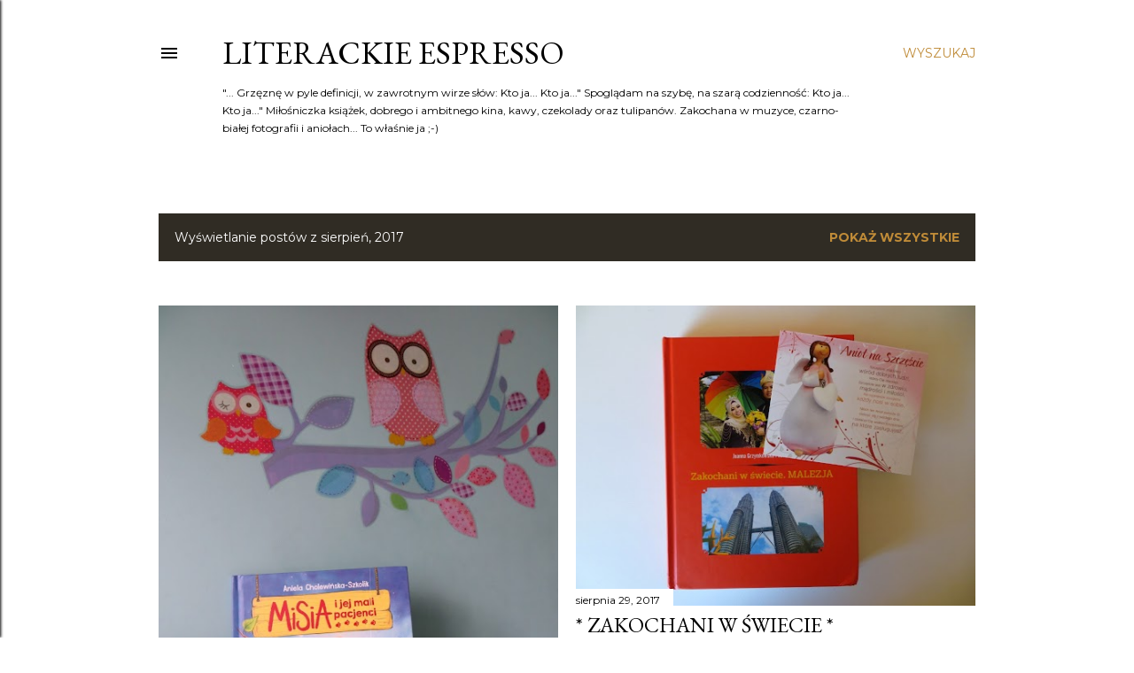

--- FILE ---
content_type: text/html; charset=UTF-8
request_url: https://mufloneks.blogspot.com/2017/08/
body_size: 34335
content:
<!DOCTYPE html>
<html dir='ltr' lang='pl'>
<head>
<meta content='width=device-width, initial-scale=1' name='viewport'/>
<title>Literackie espresso</title>
<meta content='text/html; charset=UTF-8' http-equiv='Content-Type'/>
<!-- Chrome, Firefox OS and Opera -->
<meta content='#ffffff' name='theme-color'/>
<!-- Windows Phone -->
<meta content='#ffffff' name='msapplication-navbutton-color'/>
<meta content='blogger' name='generator'/>
<link href='https://mufloneks.blogspot.com/favicon.ico' rel='icon' type='image/x-icon'/>
<link href='https://mufloneks.blogspot.com/2017/08/' rel='canonical'/>
<link rel="alternate" type="application/atom+xml" title="Literackie espresso - Atom" href="https://mufloneks.blogspot.com/feeds/posts/default" />
<link rel="alternate" type="application/rss+xml" title="Literackie espresso - RSS" href="https://mufloneks.blogspot.com/feeds/posts/default?alt=rss" />
<link rel="service.post" type="application/atom+xml" title="Literackie espresso - Atom" href="https://www.blogger.com/feeds/7601651977135342452/posts/default" />
<!--Can't find substitution for tag [blog.ieCssRetrofitLinks]-->
<meta content='https://mufloneks.blogspot.com/2017/08/' property='og:url'/>
<meta content='Literackie espresso' property='og:title'/>
<meta content='&quot;... Grzęznę w pyle definicji, w zawrotnym wirze słów: Kto ja... Kto ja...&quot; Spoglądam na szybę, na szarą codzienność: Kto ja... Kto ja...&quot; Miłośniczka książek, dobrego i ambitnego kina, kawy, czekolady oraz tulipanów. Zakochana w muzyce, czarno-białej fotografii i aniołach... To właśnie ja ;-)
' property='og:description'/>
<meta content='https://blogger.googleusercontent.com/img/b/R29vZ2xl/AVvXsEjq5x5Xk1ggVp_aP2m_xGXYJPC0CV93gvNeFUi7ZWKl8SVNjz6omNFD_XDsy7fqAWqIEM-FCLnzVSDIVasTWwfuKyJCYrrLv2yX9ihQrMGKUI82fJ056JEgWWE3qPa0Ml-Djoda8B3Zrmc/w1200-h630-p-k-no-nu/IMG_7439.JPG' property='og:image'/>
<meta content='https://blogger.googleusercontent.com/img/b/R29vZ2xl/AVvXsEgTAh1fTX5ZTclSANIvPCYhWxRdVeeIEYgHr2SqWaEgwua8gISUujKJYNxtspZDuo9h-GPEInIs8rlw0ZdiZisiCa5MhGccO8fNlAeT6dYyVnoCrncaZJNkVQYPTlDqU21YdSzuJu_Ytjc/w1200-h630-p-k-no-nu/IMG_7339.JPG' property='og:image'/>
<meta content='https://blogger.googleusercontent.com/img/b/R29vZ2xl/AVvXsEjXC8GQGaDnKs8KgbrOdc-373cXVX2gjdgxMVJxC2BgZRSIS6SbR3L53thXvRxlRR-ffeYVDcB1ErzXnTtusYY43Q64beHrW72tQGR3Qcwdgy7LakCCwtIuUVh8y5Q3TkGCiVVxHOnl6Go/w1200-h630-p-k-no-nu/IMG_7404.JPG' property='og:image'/>
<meta content='https://blogger.googleusercontent.com/img/b/R29vZ2xl/AVvXsEhs0cw-ygphYC9sflo-sr82cfedVz-cQgQFAARBnVHnOx45CfNofNn0xrRytI-GG7tDa2mH-07wZlGUGLnBtj0YSZF7RlkW85Pd_oUxzKnptOj1_qs2K7V8SVT-HUO5MoStI9v9uEkJYis/w1200-h630-p-k-no-nu/IMG_7301.JPG' property='og:image'/>
<meta content='https://blogger.googleusercontent.com/img/b/R29vZ2xl/AVvXsEhVu3MD9XrFjuuRLP_ieCPiOkRY9-Rs1B2NtyeYGzewlvmzOQFqtVP1SLUBQL8XOseG94PWlByA14k8OA6ovxErKXeW4pMwIi1f0QhkSYZTlkcS9aqrFA2KVoSisdabF0np_jKQSV_ijVU/w1200-h630-p-k-no-nu/IMG_7406.JPG' property='og:image'/>
<meta content='https://blogger.googleusercontent.com/img/b/R29vZ2xl/AVvXsEgGDslP3gna_9uXQ8ELtn70Qs1tXG8zfh0WIOwbHa8aH5kTV3R8hQPvJKRHtlGHbTqEXV_0knIc5ZDR6kJe9xrpB80y___RTSUIwHj_-wd0vIr7H9ZcDdUgrbyPIDN6wsQZQoJT2MLpTAo/w1200-h630-p-k-no-nu/IMG_7207.JPG' property='og:image'/>
<meta content='https://blogger.googleusercontent.com/img/b/R29vZ2xl/AVvXsEjF3W63scW6Ks3TjGAo0aEwTrV4Tp9UN251d8xJAc_n1Ccdx3pWZ-ir_P5Bkq96e2-N33np_PL-2Etbk9S2MAHrKgHfhqfrk_YX2bMQmAdkE1DjKKUaruCt6WmP-_uOfcoAVtu_MQczkOY/w1200-h630-p-k-no-nu/IMG_7259.JPG' property='og:image'/>
<meta content='https://blogger.googleusercontent.com/img/b/R29vZ2xl/AVvXsEiFNyHJQgcO4tV2bkxtNxzZu4qZ7G5aI26OJqcABHzFtt8wC1KQXczdMUfQcWuEquirqQPptkLZlIgjj51xtH1bAh_EnMcF4YqCjH4qkDRCjST2K_A43r_QkrjdgN884pEQ1bLybwENw2c/w1200-h630-p-k-no-nu/IMG_7225.JPG' property='og:image'/>
<meta content='https://blogger.googleusercontent.com/img/b/R29vZ2xl/AVvXsEilq5H59Fm32RQP1u_DlvzQu1RTYwOypSRx7CmJmbrr4yVt4h0q1E0_Tuq2S0dPL1NL7CDFmmVdYZX6P3n7PNrITedTfun6u03jVZdgEmAExWr9JrXi3AB7inpexF6rSS7MuzzTWVD-ORI/w1200-h630-p-k-no-nu/IMG_7379.JPG' property='og:image'/>
<meta content='https://blogger.googleusercontent.com/img/b/R29vZ2xl/AVvXsEjBbvwEO5AG3aBUfussdL1RPEJBvZ_Rr-rTKrtBShlE4_kbqq8rWxPi4v_BJ2VMgySwcrmfy3bL9R-5Yc4di0s0dx5YTilVdqDogXGZbbUp3LnHWEwxgdqfq9v_wbogWqTMXDMxZafHlMU/w1200-h630-p-k-no-nu/IMG_7283.JPG' property='og:image'/>
<meta content='https://blogger.googleusercontent.com/img/b/R29vZ2xl/AVvXsEgFvUQViHBgOU2uKoeflJxx09Z96U8a4ngWYjUY03ER3UBWBvecdXTzGZTUTirVVhB4G7NvxrnQZjn8KMFJchLcjdzO-8K9LRio7nJNkXan6In6iufDXsgRmiRBY28ru6p-bE5p3rR5YJU/w1200-h630-p-k-no-nu/IMG_7380.JPG' property='og:image'/>
<meta content='https://blogger.googleusercontent.com/img/b/R29vZ2xl/AVvXsEg0aviyxnjYiamVDb5fv4lHSmGYoTn8dt7m6SE0u47JXEK-CuEZDkZHWg9oO84c6UsQZMGyNg3GRsMUQCn3Qi4DczGI4h9L6zoSu1665Gvq1P0dr3QAaIN613IhEaIrjGcjPNW3DXpwVG0/w1200-h630-p-k-no-nu/IMG_7360.JPG' property='og:image'/>
<meta content='https://blogger.googleusercontent.com/img/b/R29vZ2xl/AVvXsEi-f3GG7MW5cFvgvJEB2z2KAFqHRAHNN7LdwUYdjPELYwRQa7cnoKx7Iv4SxqxFiX75iTSn_qODJcswltTpzLX4EAWThxxsmgCHDPxwHHxFFQgRdfG2dtlA_O31Gi_UVX4uyfx7k77GNDY/w1200-h630-p-k-no-nu/IMG_7216.JPG' property='og:image'/>
<meta content='https://blogger.googleusercontent.com/img/b/R29vZ2xl/AVvXsEjsnfkB7mRkh9pE_LbZs9QFtzm_8WJPiYotH_jSalBhMsrGsE8IR2k9zbPfelbeIq_eBpOAj4rv00uN9kwlAbDQqXcMuMoJ8t-nGZbwVsuAarvyCQySLOiWyl-DpgdObug0SK13rU0LWYA/w1200-h630-p-k-no-nu/IMG_7390.JPG' property='og:image'/>
<meta content='https://blogger.googleusercontent.com/img/b/R29vZ2xl/AVvXsEh73bc-3K-g34-bGjQPVNUZCpb9wq-7zEGrsSeIr1EnQGhjffhsB_6ZD2-9cJQS7kOSqnOxyv0O1QjiN3JTNlHRsqtOMgEhi6j54Qm2ymKozQixdAs_4e3dqSk-SXybMWc8RUUW9ssasuw/w1200-h630-p-k-no-nu/IMG_7226.JPG' property='og:image'/>
<meta content='https://blogger.googleusercontent.com/img/b/R29vZ2xl/AVvXsEhyddGgr0HJUvi8ZT4pdyKYZUdGyWiSC3orTSiAK4TweMPonPV5akxtSN5rqKq-OGtAey02DLh7-GuNB0bZCntC31pAFzx9F8I8S53hFYlFg8bhOWZO6XY1CyxbdA3WlwFIyUu0mtblR-s/w1200-h630-p-k-no-nu/IMG_7195.JPG' property='og:image'/>
<meta content='https://blogger.googleusercontent.com/img/b/R29vZ2xl/AVvXsEhWHnDMuUR-5WYfFj8k_4vk-tGraX7ORSjiMFr7rU7w9BRi2XlyFuvgMLHNEqlDjsOzfCEfA7f88JRV_c6neKtL5K5tFH6fGerGq7T14nx_4uN8il6x1tdBVcQv-Za-kSioGaOSOww2JTQ/w1200-h630-p-k-no-nu/IMG_7148.JPG' property='og:image'/>
<meta content='https://blogger.googleusercontent.com/img/b/R29vZ2xl/AVvXsEj_1bxkcT3ngWeEXno2EH3uVy-8Ra1Saj-oEgL2BpVFwslqaItfvhwv36ksxYLKLcCNIiiLjvjfNV4EIYqXlf7zwTjaBCXc4RKg0XIhj13dMeZ6HkpL3PJERZE6eS1KGEpFgKwWCsfRzKI/w1200-h630-p-k-no-nu/IMG_7163.JPG' property='og:image'/>
<style type='text/css'>@font-face{font-family:'EB Garamond';font-style:normal;font-weight:400;font-display:swap;src:url(//fonts.gstatic.com/s/ebgaramond/v32/SlGDmQSNjdsmc35JDF1K5E55YMjF_7DPuGi-6_RkCY9_WamXgHlIbvw.woff2)format('woff2');unicode-range:U+0460-052F,U+1C80-1C8A,U+20B4,U+2DE0-2DFF,U+A640-A69F,U+FE2E-FE2F;}@font-face{font-family:'EB Garamond';font-style:normal;font-weight:400;font-display:swap;src:url(//fonts.gstatic.com/s/ebgaramond/v32/SlGDmQSNjdsmc35JDF1K5E55YMjF_7DPuGi-6_RkAI9_WamXgHlIbvw.woff2)format('woff2');unicode-range:U+0301,U+0400-045F,U+0490-0491,U+04B0-04B1,U+2116;}@font-face{font-family:'EB Garamond';font-style:normal;font-weight:400;font-display:swap;src:url(//fonts.gstatic.com/s/ebgaramond/v32/SlGDmQSNjdsmc35JDF1K5E55YMjF_7DPuGi-6_RkCI9_WamXgHlIbvw.woff2)format('woff2');unicode-range:U+1F00-1FFF;}@font-face{font-family:'EB Garamond';font-style:normal;font-weight:400;font-display:swap;src:url(//fonts.gstatic.com/s/ebgaramond/v32/SlGDmQSNjdsmc35JDF1K5E55YMjF_7DPuGi-6_RkB49_WamXgHlIbvw.woff2)format('woff2');unicode-range:U+0370-0377,U+037A-037F,U+0384-038A,U+038C,U+038E-03A1,U+03A3-03FF;}@font-face{font-family:'EB Garamond';font-style:normal;font-weight:400;font-display:swap;src:url(//fonts.gstatic.com/s/ebgaramond/v32/SlGDmQSNjdsmc35JDF1K5E55YMjF_7DPuGi-6_RkC49_WamXgHlIbvw.woff2)format('woff2');unicode-range:U+0102-0103,U+0110-0111,U+0128-0129,U+0168-0169,U+01A0-01A1,U+01AF-01B0,U+0300-0301,U+0303-0304,U+0308-0309,U+0323,U+0329,U+1EA0-1EF9,U+20AB;}@font-face{font-family:'EB Garamond';font-style:normal;font-weight:400;font-display:swap;src:url(//fonts.gstatic.com/s/ebgaramond/v32/SlGDmQSNjdsmc35JDF1K5E55YMjF_7DPuGi-6_RkCo9_WamXgHlIbvw.woff2)format('woff2');unicode-range:U+0100-02BA,U+02BD-02C5,U+02C7-02CC,U+02CE-02D7,U+02DD-02FF,U+0304,U+0308,U+0329,U+1D00-1DBF,U+1E00-1E9F,U+1EF2-1EFF,U+2020,U+20A0-20AB,U+20AD-20C0,U+2113,U+2C60-2C7F,U+A720-A7FF;}@font-face{font-family:'EB Garamond';font-style:normal;font-weight:400;font-display:swap;src:url(//fonts.gstatic.com/s/ebgaramond/v32/SlGDmQSNjdsmc35JDF1K5E55YMjF_7DPuGi-6_RkBI9_WamXgHlI.woff2)format('woff2');unicode-range:U+0000-00FF,U+0131,U+0152-0153,U+02BB-02BC,U+02C6,U+02DA,U+02DC,U+0304,U+0308,U+0329,U+2000-206F,U+20AC,U+2122,U+2191,U+2193,U+2212,U+2215,U+FEFF,U+FFFD;}@font-face{font-family:'Lora';font-style:normal;font-weight:400;font-display:swap;src:url(//fonts.gstatic.com/s/lora/v37/0QI6MX1D_JOuGQbT0gvTJPa787weuxJMkq18ndeYxZ2JTg.woff2)format('woff2');unicode-range:U+0460-052F,U+1C80-1C8A,U+20B4,U+2DE0-2DFF,U+A640-A69F,U+FE2E-FE2F;}@font-face{font-family:'Lora';font-style:normal;font-weight:400;font-display:swap;src:url(//fonts.gstatic.com/s/lora/v37/0QI6MX1D_JOuGQbT0gvTJPa787weuxJFkq18ndeYxZ2JTg.woff2)format('woff2');unicode-range:U+0301,U+0400-045F,U+0490-0491,U+04B0-04B1,U+2116;}@font-face{font-family:'Lora';font-style:normal;font-weight:400;font-display:swap;src:url(//fonts.gstatic.com/s/lora/v37/0QI6MX1D_JOuGQbT0gvTJPa787weuxI9kq18ndeYxZ2JTg.woff2)format('woff2');unicode-range:U+0302-0303,U+0305,U+0307-0308,U+0310,U+0312,U+0315,U+031A,U+0326-0327,U+032C,U+032F-0330,U+0332-0333,U+0338,U+033A,U+0346,U+034D,U+0391-03A1,U+03A3-03A9,U+03B1-03C9,U+03D1,U+03D5-03D6,U+03F0-03F1,U+03F4-03F5,U+2016-2017,U+2034-2038,U+203C,U+2040,U+2043,U+2047,U+2050,U+2057,U+205F,U+2070-2071,U+2074-208E,U+2090-209C,U+20D0-20DC,U+20E1,U+20E5-20EF,U+2100-2112,U+2114-2115,U+2117-2121,U+2123-214F,U+2190,U+2192,U+2194-21AE,U+21B0-21E5,U+21F1-21F2,U+21F4-2211,U+2213-2214,U+2216-22FF,U+2308-230B,U+2310,U+2319,U+231C-2321,U+2336-237A,U+237C,U+2395,U+239B-23B7,U+23D0,U+23DC-23E1,U+2474-2475,U+25AF,U+25B3,U+25B7,U+25BD,U+25C1,U+25CA,U+25CC,U+25FB,U+266D-266F,U+27C0-27FF,U+2900-2AFF,U+2B0E-2B11,U+2B30-2B4C,U+2BFE,U+3030,U+FF5B,U+FF5D,U+1D400-1D7FF,U+1EE00-1EEFF;}@font-face{font-family:'Lora';font-style:normal;font-weight:400;font-display:swap;src:url(//fonts.gstatic.com/s/lora/v37/0QI6MX1D_JOuGQbT0gvTJPa787weuxIvkq18ndeYxZ2JTg.woff2)format('woff2');unicode-range:U+0001-000C,U+000E-001F,U+007F-009F,U+20DD-20E0,U+20E2-20E4,U+2150-218F,U+2190,U+2192,U+2194-2199,U+21AF,U+21E6-21F0,U+21F3,U+2218-2219,U+2299,U+22C4-22C6,U+2300-243F,U+2440-244A,U+2460-24FF,U+25A0-27BF,U+2800-28FF,U+2921-2922,U+2981,U+29BF,U+29EB,U+2B00-2BFF,U+4DC0-4DFF,U+FFF9-FFFB,U+10140-1018E,U+10190-1019C,U+101A0,U+101D0-101FD,U+102E0-102FB,U+10E60-10E7E,U+1D2C0-1D2D3,U+1D2E0-1D37F,U+1F000-1F0FF,U+1F100-1F1AD,U+1F1E6-1F1FF,U+1F30D-1F30F,U+1F315,U+1F31C,U+1F31E,U+1F320-1F32C,U+1F336,U+1F378,U+1F37D,U+1F382,U+1F393-1F39F,U+1F3A7-1F3A8,U+1F3AC-1F3AF,U+1F3C2,U+1F3C4-1F3C6,U+1F3CA-1F3CE,U+1F3D4-1F3E0,U+1F3ED,U+1F3F1-1F3F3,U+1F3F5-1F3F7,U+1F408,U+1F415,U+1F41F,U+1F426,U+1F43F,U+1F441-1F442,U+1F444,U+1F446-1F449,U+1F44C-1F44E,U+1F453,U+1F46A,U+1F47D,U+1F4A3,U+1F4B0,U+1F4B3,U+1F4B9,U+1F4BB,U+1F4BF,U+1F4C8-1F4CB,U+1F4D6,U+1F4DA,U+1F4DF,U+1F4E3-1F4E6,U+1F4EA-1F4ED,U+1F4F7,U+1F4F9-1F4FB,U+1F4FD-1F4FE,U+1F503,U+1F507-1F50B,U+1F50D,U+1F512-1F513,U+1F53E-1F54A,U+1F54F-1F5FA,U+1F610,U+1F650-1F67F,U+1F687,U+1F68D,U+1F691,U+1F694,U+1F698,U+1F6AD,U+1F6B2,U+1F6B9-1F6BA,U+1F6BC,U+1F6C6-1F6CF,U+1F6D3-1F6D7,U+1F6E0-1F6EA,U+1F6F0-1F6F3,U+1F6F7-1F6FC,U+1F700-1F7FF,U+1F800-1F80B,U+1F810-1F847,U+1F850-1F859,U+1F860-1F887,U+1F890-1F8AD,U+1F8B0-1F8BB,U+1F8C0-1F8C1,U+1F900-1F90B,U+1F93B,U+1F946,U+1F984,U+1F996,U+1F9E9,U+1FA00-1FA6F,U+1FA70-1FA7C,U+1FA80-1FA89,U+1FA8F-1FAC6,U+1FACE-1FADC,U+1FADF-1FAE9,U+1FAF0-1FAF8,U+1FB00-1FBFF;}@font-face{font-family:'Lora';font-style:normal;font-weight:400;font-display:swap;src:url(//fonts.gstatic.com/s/lora/v37/0QI6MX1D_JOuGQbT0gvTJPa787weuxJOkq18ndeYxZ2JTg.woff2)format('woff2');unicode-range:U+0102-0103,U+0110-0111,U+0128-0129,U+0168-0169,U+01A0-01A1,U+01AF-01B0,U+0300-0301,U+0303-0304,U+0308-0309,U+0323,U+0329,U+1EA0-1EF9,U+20AB;}@font-face{font-family:'Lora';font-style:normal;font-weight:400;font-display:swap;src:url(//fonts.gstatic.com/s/lora/v37/0QI6MX1D_JOuGQbT0gvTJPa787weuxJPkq18ndeYxZ2JTg.woff2)format('woff2');unicode-range:U+0100-02BA,U+02BD-02C5,U+02C7-02CC,U+02CE-02D7,U+02DD-02FF,U+0304,U+0308,U+0329,U+1D00-1DBF,U+1E00-1E9F,U+1EF2-1EFF,U+2020,U+20A0-20AB,U+20AD-20C0,U+2113,U+2C60-2C7F,U+A720-A7FF;}@font-face{font-family:'Lora';font-style:normal;font-weight:400;font-display:swap;src:url(//fonts.gstatic.com/s/lora/v37/0QI6MX1D_JOuGQbT0gvTJPa787weuxJBkq18ndeYxZ0.woff2)format('woff2');unicode-range:U+0000-00FF,U+0131,U+0152-0153,U+02BB-02BC,U+02C6,U+02DA,U+02DC,U+0304,U+0308,U+0329,U+2000-206F,U+20AC,U+2122,U+2191,U+2193,U+2212,U+2215,U+FEFF,U+FFFD;}@font-face{font-family:'Montserrat';font-style:normal;font-weight:400;font-display:swap;src:url(//fonts.gstatic.com/s/montserrat/v31/JTUSjIg1_i6t8kCHKm459WRhyyTh89ZNpQ.woff2)format('woff2');unicode-range:U+0460-052F,U+1C80-1C8A,U+20B4,U+2DE0-2DFF,U+A640-A69F,U+FE2E-FE2F;}@font-face{font-family:'Montserrat';font-style:normal;font-weight:400;font-display:swap;src:url(//fonts.gstatic.com/s/montserrat/v31/JTUSjIg1_i6t8kCHKm459W1hyyTh89ZNpQ.woff2)format('woff2');unicode-range:U+0301,U+0400-045F,U+0490-0491,U+04B0-04B1,U+2116;}@font-face{font-family:'Montserrat';font-style:normal;font-weight:400;font-display:swap;src:url(//fonts.gstatic.com/s/montserrat/v31/JTUSjIg1_i6t8kCHKm459WZhyyTh89ZNpQ.woff2)format('woff2');unicode-range:U+0102-0103,U+0110-0111,U+0128-0129,U+0168-0169,U+01A0-01A1,U+01AF-01B0,U+0300-0301,U+0303-0304,U+0308-0309,U+0323,U+0329,U+1EA0-1EF9,U+20AB;}@font-face{font-family:'Montserrat';font-style:normal;font-weight:400;font-display:swap;src:url(//fonts.gstatic.com/s/montserrat/v31/JTUSjIg1_i6t8kCHKm459WdhyyTh89ZNpQ.woff2)format('woff2');unicode-range:U+0100-02BA,U+02BD-02C5,U+02C7-02CC,U+02CE-02D7,U+02DD-02FF,U+0304,U+0308,U+0329,U+1D00-1DBF,U+1E00-1E9F,U+1EF2-1EFF,U+2020,U+20A0-20AB,U+20AD-20C0,U+2113,U+2C60-2C7F,U+A720-A7FF;}@font-face{font-family:'Montserrat';font-style:normal;font-weight:400;font-display:swap;src:url(//fonts.gstatic.com/s/montserrat/v31/JTUSjIg1_i6t8kCHKm459WlhyyTh89Y.woff2)format('woff2');unicode-range:U+0000-00FF,U+0131,U+0152-0153,U+02BB-02BC,U+02C6,U+02DA,U+02DC,U+0304,U+0308,U+0329,U+2000-206F,U+20AC,U+2122,U+2191,U+2193,U+2212,U+2215,U+FEFF,U+FFFD;}@font-face{font-family:'Montserrat';font-style:normal;font-weight:700;font-display:swap;src:url(//fonts.gstatic.com/s/montserrat/v31/JTUSjIg1_i6t8kCHKm459WRhyyTh89ZNpQ.woff2)format('woff2');unicode-range:U+0460-052F,U+1C80-1C8A,U+20B4,U+2DE0-2DFF,U+A640-A69F,U+FE2E-FE2F;}@font-face{font-family:'Montserrat';font-style:normal;font-weight:700;font-display:swap;src:url(//fonts.gstatic.com/s/montserrat/v31/JTUSjIg1_i6t8kCHKm459W1hyyTh89ZNpQ.woff2)format('woff2');unicode-range:U+0301,U+0400-045F,U+0490-0491,U+04B0-04B1,U+2116;}@font-face{font-family:'Montserrat';font-style:normal;font-weight:700;font-display:swap;src:url(//fonts.gstatic.com/s/montserrat/v31/JTUSjIg1_i6t8kCHKm459WZhyyTh89ZNpQ.woff2)format('woff2');unicode-range:U+0102-0103,U+0110-0111,U+0128-0129,U+0168-0169,U+01A0-01A1,U+01AF-01B0,U+0300-0301,U+0303-0304,U+0308-0309,U+0323,U+0329,U+1EA0-1EF9,U+20AB;}@font-face{font-family:'Montserrat';font-style:normal;font-weight:700;font-display:swap;src:url(//fonts.gstatic.com/s/montserrat/v31/JTUSjIg1_i6t8kCHKm459WdhyyTh89ZNpQ.woff2)format('woff2');unicode-range:U+0100-02BA,U+02BD-02C5,U+02C7-02CC,U+02CE-02D7,U+02DD-02FF,U+0304,U+0308,U+0329,U+1D00-1DBF,U+1E00-1E9F,U+1EF2-1EFF,U+2020,U+20A0-20AB,U+20AD-20C0,U+2113,U+2C60-2C7F,U+A720-A7FF;}@font-face{font-family:'Montserrat';font-style:normal;font-weight:700;font-display:swap;src:url(//fonts.gstatic.com/s/montserrat/v31/JTUSjIg1_i6t8kCHKm459WlhyyTh89Y.woff2)format('woff2');unicode-range:U+0000-00FF,U+0131,U+0152-0153,U+02BB-02BC,U+02C6,U+02DA,U+02DC,U+0304,U+0308,U+0329,U+2000-206F,U+20AC,U+2122,U+2191,U+2193,U+2212,U+2215,U+FEFF,U+FFFD;}</style>
<style id='page-skin-1' type='text/css'><!--
/*! normalize.css v3.0.1 | MIT License | git.io/normalize */html{font-family:sans-serif;-ms-text-size-adjust:100%;-webkit-text-size-adjust:100%}body{margin:0}article,aside,details,figcaption,figure,footer,header,hgroup,main,nav,section,summary{display:block}audio,canvas,progress,video{display:inline-block;vertical-align:baseline}audio:not([controls]){display:none;height:0}[hidden],template{display:none}a{background:transparent}a:active,a:hover{outline:0}abbr[title]{border-bottom:1px dotted}b,strong{font-weight:bold}dfn{font-style:italic}h1{font-size:2em;margin:.67em 0}mark{background:#ff0;color:#000}small{font-size:80%}sub,sup{font-size:75%;line-height:0;position:relative;vertical-align:baseline}sup{top:-0.5em}sub{bottom:-0.25em}img{border:0}svg:not(:root){overflow:hidden}figure{margin:1em 40px}hr{-moz-box-sizing:content-box;box-sizing:content-box;height:0}pre{overflow:auto}code,kbd,pre,samp{font-family:monospace,monospace;font-size:1em}button,input,optgroup,select,textarea{color:inherit;font:inherit;margin:0}button{overflow:visible}button,select{text-transform:none}button,html input[type="button"],input[type="reset"],input[type="submit"]{-webkit-appearance:button;cursor:pointer}button[disabled],html input[disabled]{cursor:default}button::-moz-focus-inner,input::-moz-focus-inner{border:0;padding:0}input{line-height:normal}input[type="checkbox"],input[type="radio"]{box-sizing:border-box;padding:0}input[type="number"]::-webkit-inner-spin-button,input[type="number"]::-webkit-outer-spin-button{height:auto}input[type="search"]{-webkit-appearance:textfield;-moz-box-sizing:content-box;-webkit-box-sizing:content-box;box-sizing:content-box}input[type="search"]::-webkit-search-cancel-button,input[type="search"]::-webkit-search-decoration{-webkit-appearance:none}fieldset{border:1px solid #c0c0c0;margin:0 2px;padding:.35em .625em .75em}legend{border:0;padding:0}textarea{overflow:auto}optgroup{font-weight:bold}table{border-collapse:collapse;border-spacing:0}td,th{padding:0}
/*!************************************************
* Blogger Template Style
* Name: Soho
**************************************************/
body{
overflow-wrap:break-word;
word-break:break-word;
word-wrap:break-word
}
.hidden{
display:none
}
.invisible{
visibility:hidden
}
.container::after,.float-container::after{
clear:both;
content:"";
display:table
}
.clearboth{
clear:both
}
#comments .comment .comment-actions,.subscribe-popup .FollowByEmail .follow-by-email-submit{
background:0 0;
border:0;
box-shadow:none;
color:#bf8b38;
cursor:pointer;
font-size:14px;
font-weight:700;
outline:0;
text-decoration:none;
text-transform:uppercase;
width:auto
}
.dim-overlay{
background-color:rgba(0,0,0,.54);
height:100vh;
left:0;
position:fixed;
top:0;
width:100%
}
#sharing-dim-overlay{
background-color:transparent
}
input::-ms-clear{
display:none
}
.blogger-logo,.svg-icon-24.blogger-logo{
fill:#ff9800;
opacity:1
}
.loading-spinner-large{
-webkit-animation:mspin-rotate 1.568s infinite linear;
animation:mspin-rotate 1.568s infinite linear;
height:48px;
overflow:hidden;
position:absolute;
width:48px;
z-index:200
}
.loading-spinner-large>div{
-webkit-animation:mspin-revrot 5332ms infinite steps(4);
animation:mspin-revrot 5332ms infinite steps(4)
}
.loading-spinner-large>div>div{
-webkit-animation:mspin-singlecolor-large-film 1333ms infinite steps(81);
animation:mspin-singlecolor-large-film 1333ms infinite steps(81);
background-size:100%;
height:48px;
width:3888px
}
.mspin-black-large>div>div,.mspin-grey_54-large>div>div{
background-image:url(https://www.blogblog.com/indie/mspin_black_large.svg)
}
.mspin-white-large>div>div{
background-image:url(https://www.blogblog.com/indie/mspin_white_large.svg)
}
.mspin-grey_54-large{
opacity:.54
}
@-webkit-keyframes mspin-singlecolor-large-film{
from{
-webkit-transform:translateX(0);
transform:translateX(0)
}
to{
-webkit-transform:translateX(-3888px);
transform:translateX(-3888px)
}
}
@keyframes mspin-singlecolor-large-film{
from{
-webkit-transform:translateX(0);
transform:translateX(0)
}
to{
-webkit-transform:translateX(-3888px);
transform:translateX(-3888px)
}
}
@-webkit-keyframes mspin-rotate{
from{
-webkit-transform:rotate(0);
transform:rotate(0)
}
to{
-webkit-transform:rotate(360deg);
transform:rotate(360deg)
}
}
@keyframes mspin-rotate{
from{
-webkit-transform:rotate(0);
transform:rotate(0)
}
to{
-webkit-transform:rotate(360deg);
transform:rotate(360deg)
}
}
@-webkit-keyframes mspin-revrot{
from{
-webkit-transform:rotate(0);
transform:rotate(0)
}
to{
-webkit-transform:rotate(-360deg);
transform:rotate(-360deg)
}
}
@keyframes mspin-revrot{
from{
-webkit-transform:rotate(0);
transform:rotate(0)
}
to{
-webkit-transform:rotate(-360deg);
transform:rotate(-360deg)
}
}
.skip-navigation{
background-color:#fff;
box-sizing:border-box;
color:#000;
display:block;
height:0;
left:0;
line-height:50px;
overflow:hidden;
padding-top:0;
position:fixed;
text-align:center;
top:0;
-webkit-transition:box-shadow .3s,height .3s,padding-top .3s;
transition:box-shadow .3s,height .3s,padding-top .3s;
width:100%;
z-index:900
}
.skip-navigation:focus{
box-shadow:0 4px 5px 0 rgba(0,0,0,.14),0 1px 10px 0 rgba(0,0,0,.12),0 2px 4px -1px rgba(0,0,0,.2);
height:50px
}
#main{
outline:0
}
.main-heading{
position:absolute;
clip:rect(1px,1px,1px,1px);
padding:0;
border:0;
height:1px;
width:1px;
overflow:hidden
}
.Attribution{
margin-top:1em;
text-align:center
}
.Attribution .blogger img,.Attribution .blogger svg{
vertical-align:bottom
}
.Attribution .blogger img{
margin-right:.5em
}
.Attribution div{
line-height:24px;
margin-top:.5em
}
.Attribution .copyright,.Attribution .image-attribution{
font-size:.7em;
margin-top:1.5em
}
.BLOG_mobile_video_class{
display:none
}
.bg-photo{
background-attachment:scroll!important
}
body .CSS_LIGHTBOX{
z-index:900
}
.extendable .show-less,.extendable .show-more{
border-color:#bf8b38;
color:#bf8b38;
margin-top:8px
}
.extendable .show-less.hidden,.extendable .show-more.hidden{
display:none
}
.inline-ad{
display:none;
max-width:100%;
overflow:hidden
}
.adsbygoogle{
display:block
}
#cookieChoiceInfo{
bottom:0;
top:auto
}
iframe.b-hbp-video{
border:0
}
.post-body img{
max-width:100%
}
.post-body iframe{
max-width:100%
}
.post-body a[imageanchor="1"]{
display:inline-block
}
.byline{
margin-right:1em
}
.byline:last-child{
margin-right:0
}
.link-copied-dialog{
max-width:520px;
outline:0
}
.link-copied-dialog .modal-dialog-buttons{
margin-top:8px
}
.link-copied-dialog .goog-buttonset-default{
background:0 0;
border:0
}
.link-copied-dialog .goog-buttonset-default:focus{
outline:0
}
.paging-control-container{
margin-bottom:16px
}
.paging-control-container .paging-control{
display:inline-block
}
.paging-control-container .comment-range-text::after,.paging-control-container .paging-control{
color:#bf8b38
}
.paging-control-container .comment-range-text,.paging-control-container .paging-control{
margin-right:8px
}
.paging-control-container .comment-range-text::after,.paging-control-container .paging-control::after{
content:"\b7";
cursor:default;
padding-left:8px;
pointer-events:none
}
.paging-control-container .comment-range-text:last-child::after,.paging-control-container .paging-control:last-child::after{
content:none
}
.byline.reactions iframe{
height:20px
}
.b-notification{
color:#000;
background-color:#fff;
border-bottom:solid 1px #000;
box-sizing:border-box;
padding:16px 32px;
text-align:center
}
.b-notification.visible{
-webkit-transition:margin-top .3s cubic-bezier(.4,0,.2,1);
transition:margin-top .3s cubic-bezier(.4,0,.2,1)
}
.b-notification.invisible{
position:absolute
}
.b-notification-close{
position:absolute;
right:8px;
top:8px
}
.no-posts-message{
line-height:40px;
text-align:center
}
@media screen and (max-width:1162px){
body.item-view .post-body a[imageanchor="1"][style*="float: left;"],body.item-view .post-body a[imageanchor="1"][style*="float: right;"]{
float:none!important;
clear:none!important
}
body.item-view .post-body a[imageanchor="1"] img{
display:block;
height:auto;
margin:0 auto
}
body.item-view .post-body>.separator:first-child>a[imageanchor="1"]:first-child{
margin-top:20px
}
.post-body a[imageanchor]{
display:block
}
body.item-view .post-body a[imageanchor="1"]{
margin-left:0!important;
margin-right:0!important
}
body.item-view .post-body a[imageanchor="1"]+a[imageanchor="1"]{
margin-top:16px
}
}
.item-control{
display:none
}
#comments{
border-top:1px dashed rgba(0,0,0,.54);
margin-top:20px;
padding:20px
}
#comments .comment-thread ol{
margin:0;
padding-left:0;
padding-left:0
}
#comments .comment .comment-replybox-single,#comments .comment-thread .comment-replies{
margin-left:60px
}
#comments .comment-thread .thread-count{
display:none
}
#comments .comment{
list-style-type:none;
padding:0 0 30px;
position:relative
}
#comments .comment .comment{
padding-bottom:8px
}
.comment .avatar-image-container{
position:absolute
}
.comment .avatar-image-container img{
border-radius:50%
}
.avatar-image-container svg,.comment .avatar-image-container .avatar-icon{
border-radius:50%;
border:solid 1px #000000;
box-sizing:border-box;
fill:#000000;
height:35px;
margin:0;
padding:7px;
width:35px
}
.comment .comment-block{
margin-top:10px;
margin-left:60px;
padding-bottom:0
}
#comments .comment-author-header-wrapper{
margin-left:40px
}
#comments .comment .thread-expanded .comment-block{
padding-bottom:20px
}
#comments .comment .comment-header .user,#comments .comment .comment-header .user a{
color:#000000;
font-style:normal;
font-weight:700
}
#comments .comment .comment-actions{
bottom:0;
margin-bottom:15px;
position:absolute
}
#comments .comment .comment-actions>*{
margin-right:8px
}
#comments .comment .comment-header .datetime{
bottom:0;
color:#000000;
display:inline-block;
font-size:13px;
font-style:italic;
margin-left:8px
}
#comments .comment .comment-footer .comment-timestamp a,#comments .comment .comment-header .datetime a{
color:#000000
}
#comments .comment .comment-content,.comment .comment-body{
margin-top:12px;
word-break:break-word
}
.comment-body{
margin-bottom:12px
}
#comments.embed[data-num-comments="0"]{
border:0;
margin-top:0;
padding-top:0
}
#comments.embed[data-num-comments="0"] #comment-post-message,#comments.embed[data-num-comments="0"] div.comment-form>p,#comments.embed[data-num-comments="0"] p.comment-footer{
display:none
}
#comment-editor-src{
display:none
}
.comments .comments-content .loadmore.loaded{
max-height:0;
opacity:0;
overflow:hidden
}
.extendable .remaining-items{
height:0;
overflow:hidden;
-webkit-transition:height .3s cubic-bezier(.4,0,.2,1);
transition:height .3s cubic-bezier(.4,0,.2,1)
}
.extendable .remaining-items.expanded{
height:auto
}
.svg-icon-24,.svg-icon-24-button{
cursor:pointer;
height:24px;
width:24px;
min-width:24px
}
.touch-icon{
margin:-12px;
padding:12px
}
.touch-icon:active,.touch-icon:focus{
background-color:rgba(153,153,153,.4);
border-radius:50%
}
svg:not(:root).touch-icon{
overflow:visible
}
html[dir=rtl] .rtl-reversible-icon{
-webkit-transform:scaleX(-1);
-ms-transform:scaleX(-1);
transform:scaleX(-1)
}
.svg-icon-24-button,.touch-icon-button{
background:0 0;
border:0;
margin:0;
outline:0;
padding:0
}
.touch-icon-button .touch-icon:active,.touch-icon-button .touch-icon:focus{
background-color:transparent
}
.touch-icon-button:active .touch-icon,.touch-icon-button:focus .touch-icon{
background-color:rgba(153,153,153,.4);
border-radius:50%
}
.Profile .default-avatar-wrapper .avatar-icon{
border-radius:50%;
border:solid 1px #000000;
box-sizing:border-box;
fill:#000000;
margin:0
}
.Profile .individual .default-avatar-wrapper .avatar-icon{
padding:25px
}
.Profile .individual .avatar-icon,.Profile .individual .profile-img{
height:120px;
width:120px
}
.Profile .team .default-avatar-wrapper .avatar-icon{
padding:8px
}
.Profile .team .avatar-icon,.Profile .team .default-avatar-wrapper,.Profile .team .profile-img{
height:40px;
width:40px
}
.snippet-container{
margin:0;
position:relative;
overflow:hidden
}
.snippet-fade{
bottom:0;
box-sizing:border-box;
position:absolute;
width:96px
}
.snippet-fade{
right:0
}
.snippet-fade:after{
content:"\2026"
}
.snippet-fade:after{
float:right
}
.centered-top-container.sticky{
left:0;
position:fixed;
right:0;
top:0;
width:auto;
z-index:50;
-webkit-transition-property:opacity,-webkit-transform;
transition-property:opacity,-webkit-transform;
transition-property:transform,opacity;
transition-property:transform,opacity,-webkit-transform;
-webkit-transition-duration:.2s;
transition-duration:.2s;
-webkit-transition-timing-function:cubic-bezier(.4,0,.2,1);
transition-timing-function:cubic-bezier(.4,0,.2,1)
}
.centered-top-placeholder{
display:none
}
.collapsed-header .centered-top-placeholder{
display:block
}
.centered-top-container .Header .replaced h1,.centered-top-placeholder .Header .replaced h1{
display:none
}
.centered-top-container.sticky .Header .replaced h1{
display:block
}
.centered-top-container.sticky .Header .header-widget{
background:0 0
}
.centered-top-container.sticky .Header .header-image-wrapper{
display:none
}
.centered-top-container img,.centered-top-placeholder img{
max-width:100%
}
.collapsible{
-webkit-transition:height .3s cubic-bezier(.4,0,.2,1);
transition:height .3s cubic-bezier(.4,0,.2,1)
}
.collapsible,.collapsible>summary{
display:block;
overflow:hidden
}
.collapsible>:not(summary){
display:none
}
.collapsible[open]>:not(summary){
display:block
}
.collapsible:focus,.collapsible>summary:focus{
outline:0
}
.collapsible>summary{
cursor:pointer;
display:block;
padding:0
}
.collapsible:focus>summary,.collapsible>summary:focus{
background-color:transparent
}
.collapsible>summary::-webkit-details-marker{
display:none
}
.collapsible-title{
-webkit-box-align:center;
-webkit-align-items:center;
-ms-flex-align:center;
align-items:center;
display:-webkit-box;
display:-webkit-flex;
display:-ms-flexbox;
display:flex
}
.collapsible-title .title{
-webkit-box-flex:1;
-webkit-flex:1 1 auto;
-ms-flex:1 1 auto;
flex:1 1 auto;
-webkit-box-ordinal-group:1;
-webkit-order:0;
-ms-flex-order:0;
order:0;
overflow:hidden;
text-overflow:ellipsis;
white-space:nowrap
}
.collapsible-title .chevron-down,.collapsible[open] .collapsible-title .chevron-up{
display:block
}
.collapsible-title .chevron-up,.collapsible[open] .collapsible-title .chevron-down{
display:none
}
.flat-button{
cursor:pointer;
display:inline-block;
font-weight:700;
text-transform:uppercase;
border-radius:2px;
padding:8px;
margin:-8px
}
.flat-icon-button{
background:0 0;
border:0;
margin:0;
outline:0;
padding:0;
margin:-12px;
padding:12px;
cursor:pointer;
box-sizing:content-box;
display:inline-block;
line-height:0
}
.flat-icon-button,.flat-icon-button .splash-wrapper{
border-radius:50%
}
.flat-icon-button .splash.animate{
-webkit-animation-duration:.3s;
animation-duration:.3s
}
.overflowable-container{
max-height:28px;
overflow:hidden;
position:relative
}
.overflow-button{
cursor:pointer
}
#overflowable-dim-overlay{
background:0 0
}
.overflow-popup{
box-shadow:0 2px 2px 0 rgba(0,0,0,.14),0 3px 1px -2px rgba(0,0,0,.2),0 1px 5px 0 rgba(0,0,0,.12);
background-color:#ffffff;
left:0;
max-width:calc(100% - 32px);
position:absolute;
top:0;
visibility:hidden;
z-index:101
}
.overflow-popup ul{
list-style:none
}
.overflow-popup .tabs li,.overflow-popup li{
display:block;
height:auto
}
.overflow-popup .tabs li{
padding-left:0;
padding-right:0
}
.overflow-button.hidden,.overflow-popup .tabs li.hidden,.overflow-popup li.hidden{
display:none
}
.search{
display:-webkit-box;
display:-webkit-flex;
display:-ms-flexbox;
display:flex;
line-height:24px;
width:24px
}
.search.focused{
width:100%
}
.search.focused .section{
width:100%
}
.search form{
z-index:101
}
.search h3{
display:none
}
.search form{
display:-webkit-box;
display:-webkit-flex;
display:-ms-flexbox;
display:flex;
-webkit-box-flex:1;
-webkit-flex:1 0 0;
-ms-flex:1 0 0px;
flex:1 0 0;
border-bottom:solid 1px transparent;
padding-bottom:8px
}
.search form>*{
display:none
}
.search.focused form>*{
display:block
}
.search .search-input label{
display:none
}
.centered-top-placeholder.cloned .search form{
z-index:30
}
.search.focused form{
border-color:#000000;
position:relative;
width:auto
}
.collapsed-header .centered-top-container .search.focused form{
border-bottom-color:transparent
}
.search-expand{
-webkit-box-flex:0;
-webkit-flex:0 0 auto;
-ms-flex:0 0 auto;
flex:0 0 auto
}
.search-expand-text{
display:none
}
.search-close{
display:inline;
vertical-align:middle
}
.search-input{
-webkit-box-flex:1;
-webkit-flex:1 0 1px;
-ms-flex:1 0 1px;
flex:1 0 1px
}
.search-input input{
background:0 0;
border:0;
box-sizing:border-box;
color:#000000;
display:inline-block;
outline:0;
width:calc(100% - 48px)
}
.search-input input.no-cursor{
color:transparent;
text-shadow:0 0 0 #000000
}
.collapsed-header .centered-top-container .search-action,.collapsed-header .centered-top-container .search-input input{
color:#000000
}
.collapsed-header .centered-top-container .search-input input.no-cursor{
color:transparent;
text-shadow:0 0 0 #000000
}
.collapsed-header .centered-top-container .search-input input.no-cursor:focus,.search-input input.no-cursor:focus{
outline:0
}
.search-focused>*{
visibility:hidden
}
.search-focused .search,.search-focused .search-icon{
visibility:visible
}
.search.focused .search-action{
display:block
}
.search.focused .search-action:disabled{
opacity:.3
}
.widget.Sharing .sharing-button{
display:none
}
.widget.Sharing .sharing-buttons li{
padding:0
}
.widget.Sharing .sharing-buttons li span{
display:none
}
.post-share-buttons{
position:relative
}
.centered-bottom .share-buttons .svg-icon-24,.share-buttons .svg-icon-24{
fill:#000000
}
.sharing-open.touch-icon-button:active .touch-icon,.sharing-open.touch-icon-button:focus .touch-icon{
background-color:transparent
}
.share-buttons{
background-color:#ffffff;
border-radius:2px;
box-shadow:0 2px 2px 0 rgba(0,0,0,.14),0 3px 1px -2px rgba(0,0,0,.2),0 1px 5px 0 rgba(0,0,0,.12);
color:#000000;
list-style:none;
margin:0;
padding:8px 0;
position:absolute;
top:-11px;
min-width:200px;
z-index:101
}
.share-buttons.hidden{
display:none
}
.sharing-button{
background:0 0;
border:0;
margin:0;
outline:0;
padding:0;
cursor:pointer
}
.share-buttons li{
margin:0;
height:48px
}
.share-buttons li:last-child{
margin-bottom:0
}
.share-buttons li .sharing-platform-button{
box-sizing:border-box;
cursor:pointer;
display:block;
height:100%;
margin-bottom:0;
padding:0 16px;
position:relative;
width:100%
}
.share-buttons li .sharing-platform-button:focus,.share-buttons li .sharing-platform-button:hover{
background-color:rgba(128,128,128,.1);
outline:0
}
.share-buttons li svg[class*=" sharing-"],.share-buttons li svg[class^=sharing-]{
position:absolute;
top:10px
}
.share-buttons li span.sharing-platform-button{
position:relative;
top:0
}
.share-buttons li .platform-sharing-text{
display:block;
font-size:16px;
line-height:48px;
white-space:nowrap
}
.share-buttons li .platform-sharing-text{
margin-left:56px
}
.sidebar-container{
background-color:#f7f7f7;
max-width:284px;
overflow-y:auto;
-webkit-transition-property:-webkit-transform;
transition-property:-webkit-transform;
transition-property:transform;
transition-property:transform,-webkit-transform;
-webkit-transition-duration:.3s;
transition-duration:.3s;
-webkit-transition-timing-function:cubic-bezier(0,0,.2,1);
transition-timing-function:cubic-bezier(0,0,.2,1);
width:284px;
z-index:101;
-webkit-overflow-scrolling:touch
}
.sidebar-container .navigation{
line-height:0;
padding:16px
}
.sidebar-container .sidebar-back{
cursor:pointer
}
.sidebar-container .widget{
background:0 0;
margin:0 16px;
padding:16px 0
}
.sidebar-container .widget .title{
color:#000000;
margin:0
}
.sidebar-container .widget ul{
list-style:none;
margin:0;
padding:0
}
.sidebar-container .widget ul ul{
margin-left:1em
}
.sidebar-container .widget li{
font-size:16px;
line-height:normal
}
.sidebar-container .widget+.widget{
border-top:1px dashed #000000
}
.BlogArchive li{
margin:16px 0
}
.BlogArchive li:last-child{
margin-bottom:0
}
.Label li a{
display:inline-block
}
.BlogArchive .post-count,.Label .label-count{
float:right;
margin-left:.25em
}
.BlogArchive .post-count::before,.Label .label-count::before{
content:"("
}
.BlogArchive .post-count::after,.Label .label-count::after{
content:")"
}
.widget.Translate .skiptranslate>div{
display:block!important
}
.widget.Profile .profile-link{
display:-webkit-box;
display:-webkit-flex;
display:-ms-flexbox;
display:flex
}
.widget.Profile .team-member .default-avatar-wrapper,.widget.Profile .team-member .profile-img{
-webkit-box-flex:0;
-webkit-flex:0 0 auto;
-ms-flex:0 0 auto;
flex:0 0 auto;
margin-right:1em
}
.widget.Profile .individual .profile-link{
-webkit-box-orient:vertical;
-webkit-box-direction:normal;
-webkit-flex-direction:column;
-ms-flex-direction:column;
flex-direction:column
}
.widget.Profile .team .profile-link .profile-name{
-webkit-align-self:center;
-ms-flex-item-align:center;
align-self:center;
display:block;
-webkit-box-flex:1;
-webkit-flex:1 1 auto;
-ms-flex:1 1 auto;
flex:1 1 auto
}
.dim-overlay{
background-color:rgba(0,0,0,.54);
z-index:100
}
body.sidebar-visible{
overflow-y:hidden
}
@media screen and (max-width:1439px){
.sidebar-container{
bottom:0;
position:fixed;
top:0;
left:0;
right:auto
}
.sidebar-container.sidebar-invisible{
-webkit-transition-timing-function:cubic-bezier(.4,0,.6,1);
transition-timing-function:cubic-bezier(.4,0,.6,1)
}
html[dir=ltr] .sidebar-container.sidebar-invisible{
-webkit-transform:translateX(-284px);
-ms-transform:translateX(-284px);
transform:translateX(-284px)
}
html[dir=rtl] .sidebar-container.sidebar-invisible{
-webkit-transform:translateX(284px);
-ms-transform:translateX(284px);
transform:translateX(284px)
}
}
@media screen and (min-width:1440px){
.sidebar-container{
position:absolute;
top:0;
left:0;
right:auto
}
.sidebar-container .navigation{
display:none
}
}
.dialog{
box-shadow:0 2px 2px 0 rgba(0,0,0,.14),0 3px 1px -2px rgba(0,0,0,.2),0 1px 5px 0 rgba(0,0,0,.12);
background:#ffffff;
box-sizing:border-box;
color:#000000;
padding:30px;
position:fixed;
text-align:center;
width:calc(100% - 24px);
z-index:101
}
.dialog input[type=email],.dialog input[type=text]{
background-color:transparent;
border:0;
border-bottom:solid 1px rgba(0,0,0,.12);
color:#000000;
display:block;
font-family:EB Garamond, serif;
font-size:16px;
line-height:24px;
margin:auto;
padding-bottom:7px;
outline:0;
text-align:center;
width:100%
}
.dialog input[type=email]::-webkit-input-placeholder,.dialog input[type=text]::-webkit-input-placeholder{
color:#000000
}
.dialog input[type=email]::-moz-placeholder,.dialog input[type=text]::-moz-placeholder{
color:#000000
}
.dialog input[type=email]:-ms-input-placeholder,.dialog input[type=text]:-ms-input-placeholder{
color:#000000
}
.dialog input[type=email]::-ms-input-placeholder,.dialog input[type=text]::-ms-input-placeholder{
color:#000000
}
.dialog input[type=email]::placeholder,.dialog input[type=text]::placeholder{
color:#000000
}
.dialog input[type=email]:focus,.dialog input[type=text]:focus{
border-bottom:solid 2px #bf8b38;
padding-bottom:6px
}
.dialog input.no-cursor{
color:transparent;
text-shadow:0 0 0 #000000
}
.dialog input.no-cursor:focus{
outline:0
}
.dialog input.no-cursor:focus{
outline:0
}
.dialog input[type=submit]{
font-family:EB Garamond, serif
}
.dialog .goog-buttonset-default{
color:#bf8b38
}
.subscribe-popup{
max-width:364px
}
.subscribe-popup h3{
color:#000000;
font-size:1.8em;
margin-top:0
}
.subscribe-popup .FollowByEmail h3{
display:none
}
.subscribe-popup .FollowByEmail .follow-by-email-submit{
color:#bf8b38;
display:inline-block;
margin:0 auto;
margin-top:24px;
width:auto;
white-space:normal
}
.subscribe-popup .FollowByEmail .follow-by-email-submit:disabled{
cursor:default;
opacity:.3
}
@media (max-width:800px){
.blog-name div.widget.Subscribe{
margin-bottom:16px
}
body.item-view .blog-name div.widget.Subscribe{
margin:8px auto 16px auto;
width:100%
}
}
body#layout .bg-photo,body#layout .bg-photo-overlay{
display:none
}
body#layout .page_body{
padding:0;
position:relative;
top:0
}
body#layout .page{
display:inline-block;
left:inherit;
position:relative;
vertical-align:top;
width:540px
}
body#layout .centered{
max-width:954px
}
body#layout .navigation{
display:none
}
body#layout .sidebar-container{
display:inline-block;
width:40%
}
body#layout .hamburger-menu,body#layout .search{
display:none
}
body{
background-color:#ffffff;
color:#000000;
font:normal 400 20px EB Garamond, serif;
height:100%;
margin:0;
min-height:100vh
}
h1,h2,h3,h4,h5,h6{
font-weight:400
}
a{
color:#bf8b38;
text-decoration:none
}
.dim-overlay{
z-index:100
}
body.sidebar-visible .page_body{
overflow-y:scroll
}
.widget .title{
color:#000000;
font:normal 400 12px Montserrat, sans-serif
}
.extendable .show-less,.extendable .show-more{
color:#bf8b38;
font:normal 400 12px Montserrat, sans-serif;
margin:12px -8px 0 -8px;
text-transform:uppercase
}
.footer .widget,.main .widget{
margin:50px 0
}
.main .widget .title{
text-transform:uppercase
}
.inline-ad{
display:block;
margin-top:50px
}
.adsbygoogle{
text-align:center
}
.page_body{
display:-webkit-box;
display:-webkit-flex;
display:-ms-flexbox;
display:flex;
-webkit-box-orient:vertical;
-webkit-box-direction:normal;
-webkit-flex-direction:column;
-ms-flex-direction:column;
flex-direction:column;
min-height:100vh;
position:relative;
z-index:20
}
.page_body>*{
-webkit-box-flex:0;
-webkit-flex:0 0 auto;
-ms-flex:0 0 auto;
flex:0 0 auto
}
.page_body>#footer{
margin-top:auto
}
.centered-bottom,.centered-top{
margin:0 32px;
max-width:100%
}
.centered-top{
padding-bottom:12px;
padding-top:12px
}
.sticky .centered-top{
padding-bottom:0;
padding-top:0
}
.centered-top-container,.centered-top-placeholder{
background:#ffffff
}
.centered-top{
display:-webkit-box;
display:-webkit-flex;
display:-ms-flexbox;
display:flex;
-webkit-flex-wrap:wrap;
-ms-flex-wrap:wrap;
flex-wrap:wrap;
-webkit-box-pack:justify;
-webkit-justify-content:space-between;
-ms-flex-pack:justify;
justify-content:space-between;
position:relative
}
.sticky .centered-top{
-webkit-flex-wrap:nowrap;
-ms-flex-wrap:nowrap;
flex-wrap:nowrap
}
.centered-top-container .svg-icon-24,.centered-top-placeholder .svg-icon-24{
fill:#000000
}
.back-button-container,.hamburger-menu-container{
-webkit-box-flex:0;
-webkit-flex:0 0 auto;
-ms-flex:0 0 auto;
flex:0 0 auto;
height:48px;
-webkit-box-ordinal-group:2;
-webkit-order:1;
-ms-flex-order:1;
order:1
}
.sticky .back-button-container,.sticky .hamburger-menu-container{
-webkit-box-ordinal-group:2;
-webkit-order:1;
-ms-flex-order:1;
order:1
}
.back-button,.hamburger-menu,.search-expand-icon{
cursor:pointer;
margin-top:0
}
.search{
-webkit-box-align:start;
-webkit-align-items:flex-start;
-ms-flex-align:start;
align-items:flex-start;
-webkit-box-flex:0;
-webkit-flex:0 0 auto;
-ms-flex:0 0 auto;
flex:0 0 auto;
height:48px;
margin-left:24px;
-webkit-box-ordinal-group:4;
-webkit-order:3;
-ms-flex-order:3;
order:3
}
.search,.search.focused{
width:auto
}
.search.focused{
position:static
}
.sticky .search{
display:none;
-webkit-box-ordinal-group:5;
-webkit-order:4;
-ms-flex-order:4;
order:4
}
.search .section{
right:0;
margin-top:12px;
position:absolute;
top:12px;
width:0
}
.sticky .search .section{
top:0
}
.search-expand{
background:0 0;
border:0;
margin:0;
outline:0;
padding:0;
color:#bf8b38;
cursor:pointer;
-webkit-box-flex:0;
-webkit-flex:0 0 auto;
-ms-flex:0 0 auto;
flex:0 0 auto;
font:normal 400 12px Montserrat, sans-serif;
text-transform:uppercase;
word-break:normal
}
.search.focused .search-expand{
visibility:hidden
}
.search .dim-overlay{
background:0 0
}
.search.focused .section{
max-width:400px
}
.search.focused form{
border-color:#000000;
height:24px
}
.search.focused .search-input{
display:-webkit-box;
display:-webkit-flex;
display:-ms-flexbox;
display:flex;
-webkit-box-flex:1;
-webkit-flex:1 1 auto;
-ms-flex:1 1 auto;
flex:1 1 auto
}
.search-input input{
-webkit-box-flex:1;
-webkit-flex:1 1 auto;
-ms-flex:1 1 auto;
flex:1 1 auto;
font:normal 400 16px Montserrat, sans-serif
}
.search input[type=submit]{
display:none
}
.subscribe-section-container{
-webkit-box-flex:1;
-webkit-flex:1 0 auto;
-ms-flex:1 0 auto;
flex:1 0 auto;
margin-left:24px;
-webkit-box-ordinal-group:3;
-webkit-order:2;
-ms-flex-order:2;
order:2;
text-align:right
}
.sticky .subscribe-section-container{
-webkit-box-flex:0;
-webkit-flex:0 0 auto;
-ms-flex:0 0 auto;
flex:0 0 auto;
-webkit-box-ordinal-group:4;
-webkit-order:3;
-ms-flex-order:3;
order:3
}
.subscribe-button{
background:0 0;
border:0;
margin:0;
outline:0;
padding:0;
color:#bf8b38;
cursor:pointer;
display:inline-block;
font:normal 400 12px Montserrat, sans-serif;
line-height:48px;
margin:0;
text-transform:uppercase;
word-break:normal
}
.subscribe-popup h3{
color:#000000;
font:normal 400 12px Montserrat, sans-serif;
margin-bottom:24px;
text-transform:uppercase
}
.subscribe-popup div.widget.FollowByEmail .follow-by-email-address{
color:#000000;
font:normal 400 12px Montserrat, sans-serif
}
.subscribe-popup div.widget.FollowByEmail .follow-by-email-submit{
color:#bf8b38;
font:normal 400 12px Montserrat, sans-serif;
margin-top:24px;
text-transform:uppercase
}
.blog-name{
-webkit-box-flex:1;
-webkit-flex:1 1 100%;
-ms-flex:1 1 100%;
flex:1 1 100%;
-webkit-box-ordinal-group:5;
-webkit-order:4;
-ms-flex-order:4;
order:4;
overflow:hidden
}
.sticky .blog-name{
-webkit-box-flex:1;
-webkit-flex:1 1 auto;
-ms-flex:1 1 auto;
flex:1 1 auto;
margin:0 12px;
-webkit-box-ordinal-group:3;
-webkit-order:2;
-ms-flex-order:2;
order:2
}
body.search-view .centered-top.search-focused .blog-name{
display:none
}
.widget.Header h1{
font:normal 400 18px EB Garamond, serif;
margin:0;
text-transform:uppercase
}
.widget.Header h1,.widget.Header h1 a{
color:#000000
}
.widget.Header p{
color:#000000;
font:normal 400 12px Montserrat, sans-serif;
line-height:1.7
}
.sticky .widget.Header h1{
font-size:16px;
line-height:48px;
overflow:hidden;
overflow-wrap:normal;
text-overflow:ellipsis;
white-space:nowrap;
word-wrap:normal
}
.sticky .widget.Header p{
display:none
}
.sticky{
box-shadow:0 1px 3px #000000
}
#page_list_top .widget.PageList{
font:normal 400 14px Montserrat, sans-serif;
line-height:28px
}
#page_list_top .widget.PageList .title{
display:none
}
#page_list_top .widget.PageList .overflowable-contents{
overflow:hidden
}
#page_list_top .widget.PageList .overflowable-contents ul{
list-style:none;
margin:0;
padding:0
}
#page_list_top .widget.PageList .overflow-popup ul{
list-style:none;
margin:0;
padding:0 20px
}
#page_list_top .widget.PageList .overflowable-contents li{
display:inline-block
}
#page_list_top .widget.PageList .overflowable-contents li.hidden{
display:none
}
#page_list_top .widget.PageList .overflowable-contents li:not(:first-child):before{
color:#000000;
content:"\b7"
}
#page_list_top .widget.PageList .overflow-button a,#page_list_top .widget.PageList .overflow-popup li a,#page_list_top .widget.PageList .overflowable-contents li a{
color:#000000;
font:normal 400 14px Montserrat, sans-serif;
line-height:28px;
text-transform:uppercase
}
#page_list_top .widget.PageList .overflow-popup li.selected a,#page_list_top .widget.PageList .overflowable-contents li.selected a{
color:#000000;
font:normal 700 14px Montserrat, sans-serif;
line-height:28px
}
#page_list_top .widget.PageList .overflow-button{
display:inline
}
.sticky #page_list_top{
display:none
}
body.homepage-view .hero-image.has-image{
background:#ffffff url(//2.bp.blogspot.com/-VBUDNM7eRu8/YkCguZ5m6CI/AAAAAAAAfhg/aenWivr4DoUAkC-j2nlSD7jULXfASdpmACK4BGAYYCw/s100/1642941824469%2B%25281%2529.jpg) repeat scroll top left;
background-attachment:scroll;
background-color:#ffffff;
background-size:cover;
height:62.5vw;
max-height:75vh;
min-height:200px;
width:100%
}
.post-filter-message{
background-color:#302c24;
color:#ffffff;
display:-webkit-box;
display:-webkit-flex;
display:-ms-flexbox;
display:flex;
-webkit-flex-wrap:wrap;
-ms-flex-wrap:wrap;
flex-wrap:wrap;
font:normal 400 12px Montserrat, sans-serif;
-webkit-box-pack:justify;
-webkit-justify-content:space-between;
-ms-flex-pack:justify;
justify-content:space-between;
margin-top:50px;
padding:18px
}
.post-filter-message .message-container{
-webkit-box-flex:1;
-webkit-flex:1 1 auto;
-ms-flex:1 1 auto;
flex:1 1 auto;
min-width:0
}
.post-filter-message .home-link-container{
-webkit-box-flex:0;
-webkit-flex:0 0 auto;
-ms-flex:0 0 auto;
flex:0 0 auto
}
.post-filter-message .search-label,.post-filter-message .search-query{
color:#ffffff;
font:normal 700 12px Montserrat, sans-serif;
text-transform:uppercase
}
.post-filter-message .home-link,.post-filter-message .home-link a{
color:#bf8b38;
font:normal 700 12px Montserrat, sans-serif;
text-transform:uppercase
}
.widget.FeaturedPost .thumb.hero-thumb{
background-position:center;
background-size:cover;
height:360px
}
.widget.FeaturedPost .featured-post-snippet:before{
content:"\2014"
}
.snippet-container,.snippet-fade{
font:normal 400 14px Lora, serif;
line-height:23.8px
}
.snippet-container{
max-height:166.6px;
overflow:hidden
}
.snippet-fade{
background:-webkit-linear-gradient(left,#ffffff 0,#ffffff 20%,rgba(255, 255, 255, 0) 100%);
background:linear-gradient(to left,#ffffff 0,#ffffff 20%,rgba(255, 255, 255, 0) 100%);
color:#000000
}
.post-sidebar{
display:none
}
.widget.Blog .blog-posts .post-outer-container{
width:100%
}
.no-posts{
text-align:center
}
body.feed-view .widget.Blog .blog-posts .post-outer-container,body.item-view .widget.Blog .blog-posts .post-outer{
margin-bottom:50px
}
.widget.Blog .post.no-featured-image,.widget.PopularPosts .post.no-featured-image{
background-color:#302c24;
padding:30px
}
.widget.Blog .post>.post-share-buttons-top{
right:0;
position:absolute;
top:0
}
.widget.Blog .post>.post-share-buttons-bottom{
bottom:0;
right:0;
position:absolute
}
.blog-pager{
text-align:right
}
.blog-pager a{
color:#bf8b38;
font:normal 400 12px Montserrat, sans-serif;
text-transform:uppercase
}
.blog-pager .blog-pager-newer-link,.blog-pager .home-link{
display:none
}
.post-title{
font:normal 400 20px EB Garamond, serif;
margin:0;
text-transform:uppercase
}
.post-title,.post-title a{
color:#000000
}
.post.no-featured-image .post-title,.post.no-featured-image .post-title a{
color:#ffffff
}
body.item-view .post-body-container:before{
content:"\2014"
}
.post-body{
color:#000000;
font:normal 400 14px Lora, serif;
line-height:1.7
}
.post-body blockquote{
color:#000000;
font:normal 400 16px Montserrat, sans-serif;
line-height:1.7;
margin-left:0;
margin-right:0
}
.post-body img{
height:auto;
max-width:100%
}
.post-body .tr-caption{
color:#000000;
font:normal 400 12px Montserrat, sans-serif;
line-height:1.7
}
.snippet-thumbnail{
position:relative
}
.snippet-thumbnail .post-header{
background:#ffffff;
bottom:0;
margin-bottom:0;
padding-right:15px;
padding-bottom:5px;
padding-top:5px;
position:absolute
}
.snippet-thumbnail img{
width:100%
}
.post-footer,.post-header{
margin:8px 0
}
body.item-view .widget.Blog .post-header{
margin:0 0 16px 0
}
body.item-view .widget.Blog .post-footer{
margin:50px 0 0 0
}
.widget.FeaturedPost .post-footer{
display:-webkit-box;
display:-webkit-flex;
display:-ms-flexbox;
display:flex;
-webkit-flex-wrap:wrap;
-ms-flex-wrap:wrap;
flex-wrap:wrap;
-webkit-box-pack:justify;
-webkit-justify-content:space-between;
-ms-flex-pack:justify;
justify-content:space-between
}
.widget.FeaturedPost .post-footer>*{
-webkit-box-flex:0;
-webkit-flex:0 1 auto;
-ms-flex:0 1 auto;
flex:0 1 auto
}
.widget.FeaturedPost .post-footer,.widget.FeaturedPost .post-footer a,.widget.FeaturedPost .post-footer button{
line-height:1.7
}
.jump-link{
margin:-8px
}
.post-header,.post-header a,.post-header button{
color:#000000;
font:normal 400 12px Montserrat, sans-serif
}
.post.no-featured-image .post-header,.post.no-featured-image .post-header a,.post.no-featured-image .post-header button{
color:#ffffff
}
.post-footer,.post-footer a,.post-footer button{
color:#bf8b38;
font:normal 400 12px Montserrat, sans-serif
}
.post.no-featured-image .post-footer,.post.no-featured-image .post-footer a,.post.no-featured-image .post-footer button{
color:#bf8b38
}
body.item-view .post-footer-line{
line-height:2.3
}
.byline{
display:inline-block
}
.byline .flat-button{
text-transform:none
}
.post-header .byline:not(:last-child):after{
content:"\b7"
}
.post-header .byline:not(:last-child){
margin-right:0
}
.byline.post-labels a{
display:inline-block;
word-break:break-all
}
.byline.post-labels a:not(:last-child):after{
content:","
}
.byline.reactions .reactions-label{
line-height:22px;
vertical-align:top
}
.post-share-buttons{
margin-left:0
}
.share-buttons{
background-color:#fafafa;
border-radius:0;
box-shadow:0 1px 1px 1px #000000;
color:#000000;
font:normal 400 16px Montserrat, sans-serif
}
.share-buttons .svg-icon-24{
fill:#bf8b38
}
#comment-holder .continue{
display:none
}
#comment-editor{
margin-bottom:20px;
margin-top:20px
}
.widget.Attribution,.widget.Attribution .copyright,.widget.Attribution .copyright a,.widget.Attribution .image-attribution,.widget.Attribution .image-attribution a,.widget.Attribution a{
color:#000000;
font:normal 400 12px Montserrat, sans-serif
}
.widget.Attribution svg{
fill:#000000
}
.widget.Attribution .blogger a{
display:-webkit-box;
display:-webkit-flex;
display:-ms-flexbox;
display:flex;
-webkit-align-content:center;
-ms-flex-line-pack:center;
align-content:center;
-webkit-box-pack:center;
-webkit-justify-content:center;
-ms-flex-pack:center;
justify-content:center;
line-height:24px
}
.widget.Attribution .blogger svg{
margin-right:8px
}
.widget.Profile ul{
list-style:none;
padding:0
}
.widget.Profile .individual .default-avatar-wrapper,.widget.Profile .individual .profile-img{
border-radius:50%;
display:inline-block;
height:120px;
width:120px
}
.widget.Profile .individual .profile-data a,.widget.Profile .team .profile-name{
color:#000000;
font:normal 400 20px EB Garamond, serif;
text-transform:none
}
.widget.Profile .individual dd{
color:#000000;
font:normal 400 20px EB Garamond, serif;
margin:0 auto
}
.widget.Profile .individual .profile-link,.widget.Profile .team .visit-profile{
color:#bf8b38;
font:normal 400 12px Montserrat, sans-serif;
text-transform:uppercase
}
.widget.Profile .team .default-avatar-wrapper,.widget.Profile .team .profile-img{
border-radius:50%;
float:left;
height:40px;
width:40px
}
.widget.Profile .team .profile-link .profile-name-wrapper{
-webkit-box-flex:1;
-webkit-flex:1 1 auto;
-ms-flex:1 1 auto;
flex:1 1 auto
}
.widget.Label li,.widget.Label span.label-size{
color:#bf8b38;
display:inline-block;
font:normal 400 12px Montserrat, sans-serif;
word-break:break-all
}
.widget.Label li:not(:last-child):after,.widget.Label span.label-size:not(:last-child):after{
content:","
}
.widget.PopularPosts .post{
margin-bottom:50px
}
body.item-view #sidebar .widget.PopularPosts{
margin-left:40px;
width:inherit
}
#comments{
border-top:none;
padding:0
}
#comments .comment .comment-footer,#comments .comment .comment-header,#comments .comment .comment-header .datetime,#comments .comment .comment-header .datetime a{
color:#000000;
font:normal 400 12px Montserrat, sans-serif
}
#comments .comment .comment-author,#comments .comment .comment-author a,#comments .comment .comment-header .user,#comments .comment .comment-header .user a{
color:#000000;
font:normal 400 14px Montserrat, sans-serif
}
#comments .comment .comment-body,#comments .comment .comment-content{
color:#000000;
font:normal 400 14px Lora, serif
}
#comments .comment .comment-actions,#comments .footer,#comments .footer a,#comments .loadmore,#comments .paging-control{
color:#bf8b38;
font:normal 400 12px Montserrat, sans-serif;
text-transform:uppercase
}
#commentsHolder{
border-bottom:none;
border-top:none
}
#comments .comment-form h4{
position:absolute;
clip:rect(1px,1px,1px,1px);
padding:0;
border:0;
height:1px;
width:1px;
overflow:hidden
}
.sidebar-container{
background-color:#ffffff;
color:#000000;
font:normal 400 14px Montserrat, sans-serif;
min-height:100%
}
html[dir=ltr] .sidebar-container{
box-shadow:1px 0 3px #000000
}
html[dir=rtl] .sidebar-container{
box-shadow:-1px 0 3px #000000
}
.sidebar-container a{
color:#bf8b38
}
.sidebar-container .svg-icon-24{
fill:#000000
}
.sidebar-container .widget{
margin:0;
margin-left:40px;
padding:40px;
padding-left:0
}
.sidebar-container .widget+.widget{
border-top:1px solid #000000
}
.sidebar-container .widget .title{
color:#000000;
font:normal 400 16px Montserrat, sans-serif
}
.sidebar-container .widget ul li,.sidebar-container .widget.BlogArchive #ArchiveList li{
font:normal 400 14px Montserrat, sans-serif;
margin:1em 0 0 0
}
.sidebar-container .BlogArchive .post-count,.sidebar-container .Label .label-count{
float:none
}
.sidebar-container .Label li a{
display:inline
}
.sidebar-container .widget.Profile .default-avatar-wrapper .avatar-icon{
border-color:#000000;
fill:#000000
}
.sidebar-container .widget.Profile .individual{
text-align:center
}
.sidebar-container .widget.Profile .individual dd:before{
content:"\2014";
display:block
}
.sidebar-container .widget.Profile .individual .profile-data a,.sidebar-container .widget.Profile .team .profile-name{
color:#000000;
font:normal 400 24px EB Garamond, serif
}
.sidebar-container .widget.Profile .individual dd{
color:#000000;
font:normal 400 12px Montserrat, sans-serif;
margin:0 30px
}
.sidebar-container .widget.Profile .individual .profile-link,.sidebar-container .widget.Profile .team .visit-profile{
color:#bf8b38;
font:normal 400 14px Montserrat, sans-serif
}
.sidebar-container .snippet-fade{
background:-webkit-linear-gradient(left,#ffffff 0,#ffffff 20%,rgba(255, 255, 255, 0) 100%);
background:linear-gradient(to left,#ffffff 0,#ffffff 20%,rgba(255, 255, 255, 0) 100%)
}
@media screen and (min-width:640px){
.centered-bottom,.centered-top{
margin:0 auto;
width:576px
}
.centered-top{
-webkit-flex-wrap:nowrap;
-ms-flex-wrap:nowrap;
flex-wrap:nowrap;
padding-bottom:24px;
padding-top:36px
}
.blog-name{
-webkit-box-flex:1;
-webkit-flex:1 1 auto;
-ms-flex:1 1 auto;
flex:1 1 auto;
min-width:0;
-webkit-box-ordinal-group:3;
-webkit-order:2;
-ms-flex-order:2;
order:2
}
.sticky .blog-name{
margin:0
}
.back-button-container,.hamburger-menu-container{
margin-right:36px;
-webkit-box-ordinal-group:2;
-webkit-order:1;
-ms-flex-order:1;
order:1
}
.search{
margin-left:36px;
-webkit-box-ordinal-group:5;
-webkit-order:4;
-ms-flex-order:4;
order:4
}
.search .section{
top:36px
}
.sticky .search{
display:block
}
.subscribe-section-container{
-webkit-box-flex:0;
-webkit-flex:0 0 auto;
-ms-flex:0 0 auto;
flex:0 0 auto;
margin-left:36px;
-webkit-box-ordinal-group:4;
-webkit-order:3;
-ms-flex-order:3;
order:3
}
.subscribe-button{
font:normal 400 14px Montserrat, sans-serif;
line-height:48px
}
.subscribe-popup h3{
font:normal 400 14px Montserrat, sans-serif
}
.subscribe-popup div.widget.FollowByEmail .follow-by-email-address{
font:normal 400 14px Montserrat, sans-serif
}
.subscribe-popup div.widget.FollowByEmail .follow-by-email-submit{
font:normal 400 14px Montserrat, sans-serif
}
.widget .title{
font:normal 400 14px Montserrat, sans-serif
}
.widget.Blog .post.no-featured-image,.widget.PopularPosts .post.no-featured-image{
padding:65px
}
.post-title{
font:normal 400 24px EB Garamond, serif
}
.blog-pager a{
font:normal 400 14px Montserrat, sans-serif
}
.widget.Header h1{
font:normal 400 36px EB Garamond, serif
}
.sticky .widget.Header h1{
font-size:24px
}
}
@media screen and (min-width:1162px){
.centered-bottom,.centered-top{
width:922px
}
.back-button-container,.hamburger-menu-container{
margin-right:48px
}
.search{
margin-left:48px
}
.search-expand{
font:normal 400 14px Montserrat, sans-serif;
line-height:48px
}
.search-expand-text{
display:block
}
.search-expand-icon{
display:none
}
.subscribe-section-container{
margin-left:48px
}
.post-filter-message{
font:normal 400 14px Montserrat, sans-serif
}
.post-filter-message .search-label,.post-filter-message .search-query{
font:normal 700 14px Montserrat, sans-serif
}
.post-filter-message .home-link{
font:normal 700 14px Montserrat, sans-serif
}
.widget.Blog .blog-posts .post-outer-container{
width:451px
}
body.error-view .widget.Blog .blog-posts .post-outer-container,body.item-view .widget.Blog .blog-posts .post-outer-container{
width:100%
}
body.item-view .widget.Blog .blog-posts .post-outer{
display:-webkit-box;
display:-webkit-flex;
display:-ms-flexbox;
display:flex
}
#comments,body.item-view .post-outer-container .inline-ad,body.item-view .widget.PopularPosts{
margin-left:220px;
width:682px
}
.post-sidebar{
box-sizing:border-box;
display:block;
font:normal 400 14px Montserrat, sans-serif;
padding-right:20px;
width:220px
}
.post-sidebar-item{
margin-bottom:30px
}
.post-sidebar-item ul{
list-style:none;
padding:0
}
.post-sidebar-item .sharing-button{
color:#bf8b38;
cursor:pointer;
display:inline-block;
font:normal 400 14px Montserrat, sans-serif;
line-height:normal;
word-break:normal
}
.post-sidebar-labels li{
margin-bottom:8px
}
body.item-view .widget.Blog .post{
width:682px
}
.widget.Blog .post.no-featured-image,.widget.PopularPosts .post.no-featured-image{
padding:100px 65px
}
.page .widget.FeaturedPost .post-content{
display:-webkit-box;
display:-webkit-flex;
display:-ms-flexbox;
display:flex;
-webkit-box-pack:justify;
-webkit-justify-content:space-between;
-ms-flex-pack:justify;
justify-content:space-between
}
.page .widget.FeaturedPost .thumb-link{
display:-webkit-box;
display:-webkit-flex;
display:-ms-flexbox;
display:flex
}
.page .widget.FeaturedPost .thumb.hero-thumb{
height:auto;
min-height:300px;
width:451px
}
.page .widget.FeaturedPost .post-content.has-featured-image .post-text-container{
width:425px
}
.page .widget.FeaturedPost .post-content.no-featured-image .post-text-container{
width:100%
}
.page .widget.FeaturedPost .post-header{
margin:0 0 8px 0
}
.page .widget.FeaturedPost .post-footer{
margin:8px 0 0 0
}
.post-body{
font:normal 400 16px Lora, serif;
line-height:1.7
}
.post-body blockquote{
font:normal 400 24px Montserrat, sans-serif;
line-height:1.7
}
.snippet-container,.snippet-fade{
font:normal 400 16px Lora, serif;
line-height:27.2px
}
.snippet-container{
max-height:326.4px
}
.widget.Profile .individual .profile-data a,.widget.Profile .team .profile-name{
font:normal 400 24px EB Garamond, serif
}
.widget.Profile .individual .profile-link,.widget.Profile .team .visit-profile{
font:normal 400 14px Montserrat, sans-serif
}
}
@media screen and (min-width:1440px){
body{
position:relative
}
.page_body{
margin-left:284px
}
.sticky .centered-top{
padding-left:284px
}
.hamburger-menu-container{
display:none
}
.sidebar-container{
overflow:visible;
z-index:32
}
}

--></style>
<style id='template-skin-1' type='text/css'><!--
body#layout .hidden,
body#layout .invisible {
display: inherit;
}
body#layout .page {
width: 60%;
}
body#layout.ltr .page {
float: right;
}
body#layout.rtl .page {
float: left;
}
body#layout .sidebar-container {
width: 40%;
}
body#layout.ltr .sidebar-container {
float: left;
}
body#layout.rtl .sidebar-container {
float: right;
}
--></style>
<script async='async' src='//pagead2.googlesyndication.com/pagead/js/adsbygoogle.js'></script>
<script async='async' src='https://www.gstatic.com/external_hosted/imagesloaded/imagesloaded-3.1.8.min.js'></script>
<script async='async' src='https://www.gstatic.com/external_hosted/vanillamasonry-v3_1_5/masonry.pkgd.min.js'></script>
<script async='async' src='https://www.gstatic.com/external_hosted/clipboardjs/clipboard.min.js'></script>
<style>
    body.homepage-view .hero-image.has-image {background-image:url(\/\/2.bp.blogspot.com\/-VBUDNM7eRu8\/YkCguZ5m6CI\/AAAAAAAAfhg\/aenWivr4DoUAkC-j2nlSD7jULXfASdpmACK4BGAYYCw\/s100\/1642941824469%2B%25281%2529.jpg);}
    
@media (max-width: 320px) { body.homepage-view .hero-image.has-image {background-image:url(\/\/2.bp.blogspot.com\/-VBUDNM7eRu8\/YkCguZ5m6CI\/AAAAAAAAfhg\/aenWivr4DoUAkC-j2nlSD7jULXfASdpmACK4BGAYYCw\/w320\/1642941824469%2B%25281%2529.jpg);}}
@media (max-width: 640px) and (min-width: 321px) { body.homepage-view .hero-image.has-image {background-image:url(\/\/2.bp.blogspot.com\/-VBUDNM7eRu8\/YkCguZ5m6CI\/AAAAAAAAfhg\/aenWivr4DoUAkC-j2nlSD7jULXfASdpmACK4BGAYYCw\/w640\/1642941824469%2B%25281%2529.jpg);}}
@media (max-width: 800px) and (min-width: 641px) { body.homepage-view .hero-image.has-image {background-image:url(\/\/2.bp.blogspot.com\/-VBUDNM7eRu8\/YkCguZ5m6CI\/AAAAAAAAfhg\/aenWivr4DoUAkC-j2nlSD7jULXfASdpmACK4BGAYYCw\/w800\/1642941824469%2B%25281%2529.jpg);}}
@media (max-width: 1024px) and (min-width: 801px) { body.homepage-view .hero-image.has-image {background-image:url(\/\/2.bp.blogspot.com\/-VBUDNM7eRu8\/YkCguZ5m6CI\/AAAAAAAAfhg\/aenWivr4DoUAkC-j2nlSD7jULXfASdpmACK4BGAYYCw\/w1024\/1642941824469%2B%25281%2529.jpg);}}
@media (max-width: 1440px) and (min-width: 1025px) { body.homepage-view .hero-image.has-image {background-image:url(\/\/2.bp.blogspot.com\/-VBUDNM7eRu8\/YkCguZ5m6CI\/AAAAAAAAfhg\/aenWivr4DoUAkC-j2nlSD7jULXfASdpmACK4BGAYYCw\/w1440\/1642941824469%2B%25281%2529.jpg);}}
@media (max-width: 1680px) and (min-width: 1441px) { body.homepage-view .hero-image.has-image {background-image:url(\/\/2.bp.blogspot.com\/-VBUDNM7eRu8\/YkCguZ5m6CI\/AAAAAAAAfhg\/aenWivr4DoUAkC-j2nlSD7jULXfASdpmACK4BGAYYCw\/w1680\/1642941824469%2B%25281%2529.jpg);}}
@media (max-width: 1920px) and (min-width: 1681px) { body.homepage-view .hero-image.has-image {background-image:url(\/\/2.bp.blogspot.com\/-VBUDNM7eRu8\/YkCguZ5m6CI\/AAAAAAAAfhg\/aenWivr4DoUAkC-j2nlSD7jULXfASdpmACK4BGAYYCw\/w1920\/1642941824469%2B%25281%2529.jpg);}}
/* Last tag covers anything over one higher than the previous max-size cap. */
@media (min-width: 1921px) { body.homepage-view .hero-image.has-image {background-image:url(\/\/2.bp.blogspot.com\/-VBUDNM7eRu8\/YkCguZ5m6CI\/AAAAAAAAfhg\/aenWivr4DoUAkC-j2nlSD7jULXfASdpmACK4BGAYYCw\/w2560\/1642941824469%2B%25281%2529.jpg);}}
  </style>
<meta name='google-adsense-platform-account' content='ca-host-pub-1556223355139109'/>
<meta name='google-adsense-platform-domain' content='blogspot.com'/>

<!-- data-ad-client=ca-pub-2070492493556354 -->

</head>
<body class='archive-view feed-view version-1-3-3 variant-fancy_light'>
<a class='skip-navigation' href='#main' tabindex='0'>
Przejdź do głównej zawartości
</a>
<div class='page'>
<div class='page_body'>
<div class='main-page-body-content'>
<div class='centered-top-placeholder'></div>
<header class='centered-top-container' role='banner'>
<div class='centered-top'>
<div class='hamburger-menu-container'>
<svg class='svg-icon-24 touch-icon hamburger-menu'>
<use xlink:href='/responsive/sprite_v1_6.css.svg#ic_menu_black_24dp' xmlns:xlink='http://www.w3.org/1999/xlink'></use>
</svg>
</div>
<div class='search'>
<button aria-label='Wyszukaj' class='search-expand touch-icon-button'>
<div class='search-expand-text'>Wyszukaj</div>
<svg class='svg-icon-24 touch-icon search-expand-icon'>
<use xlink:href='/responsive/sprite_v1_6.css.svg#ic_search_black_24dp' xmlns:xlink='http://www.w3.org/1999/xlink'></use>
</svg>
</button>
<div class='section' id='search_top' name='Search (Top)'><div class='widget BlogSearch' data-version='2' id='BlogSearch1'>
<h3 class='title'>
Szukaj na tym blogu
</h3>
<div class='widget-content' role='search'>
<form action='https://mufloneks.blogspot.com/search' target='_top'>
<div class='search-input'>
<input aria-label='Szukaj na tym blogu' autocomplete='off' name='q' placeholder='Szukaj na tym blogu' value=''/>
</div>
<label>
<input type='submit'/>
<svg class='svg-icon-24 touch-icon search-icon'>
<use xlink:href='/responsive/sprite_v1_6.css.svg#ic_search_black_24dp' xmlns:xlink='http://www.w3.org/1999/xlink'></use>
</svg>
</label>
</form>
</div>
</div></div>
</div>
<div class='blog-name'>
<div class='section' id='header' name='Nagłówek'><div class='widget Header' data-version='2' id='Header1'>
<div class='header-widget'>
<div>
<h1>
<a href='https://mufloneks.blogspot.com/'>
Literackie espresso
</a>
</h1>
</div>
<p>
"... Grzęznę w pyle definicji, w zawrotnym wirze słów: Kto ja... Kto ja..." Spoglądam na szybę, na szarą codzienność: Kto ja... Kto ja..." Miłośniczka książek, dobrego i ambitnego kina, kawy, czekolady oraz tulipanów. Zakochana w muzyce, czarno-białej fotografii i aniołach... To właśnie ja ;-)
</p>
</div>
</div></div>
<nav role='navigation'>
<div class='no-items section' id='page_list_top' name='Lista stron (góra)'>
</div>
</nav>
</div>
</div>
</header>
<div class='hero-image has-image'></div>
<main class='centered-bottom' id='main' role='main' tabindex='-1'>
<h2 class='main-heading'>Posty</h2>
<div class='post-filter-message'>
<div class='message-container'>
Wyświetlanie postów z sierpień, 2017
</div>
<div class='home-link-container'>
<a class='home-link' href='https://mufloneks.blogspot.com/'>Pokaż wszystkie</a>
</div>
</div>
<div class='main section' id='page_body' name='Główny obszar strony'>
<div class='widget Blog' data-version='2' id='Blog1'>
<div class='blog-posts hfeed container'>
<div class='post-outer-container'>
<div class='post-outer'>
<div class='post has-featured-image'>
<script type='application/ld+json'>{
  "@context": "http://schema.org",
  "@type": "BlogPosting",
  "mainEntityOfPage": {
    "@type": "WebPage",
    "@id": "https://mufloneks.blogspot.com/2017/08/misia-i-jej-mali-pacjenci.html"
  },
  "headline": "* Misia i jej mali pacjenci. Niespodziewani goście *","description": "\u0026quot;Poznaj Misię, sympatyczną siedmiolatkę, która prowadzi klinikę weterynaryjną. [...]\u0026quot;","datePublished": "2017-08-31T13:57:00-07:00",
  "dateModified": "2017-12-10T08:56:38-08:00","image": {
    "@type": "ImageObject","url": "https://blogger.googleusercontent.com/img/b/R29vZ2xl/AVvXsEjq5x5Xk1ggVp_aP2m_xGXYJPC0CV93gvNeFUi7ZWKl8SVNjz6omNFD_XDsy7fqAWqIEM-FCLnzVSDIVasTWwfuKyJCYrrLv2yX9ihQrMGKUI82fJ056JEgWWE3qPa0Ml-Djoda8B3Zrmc/w1200-h630-p-k-no-nu/IMG_7439.JPG",
    "height": 630,
    "width": 1200},"publisher": {
    "@type": "Organization",
    "name": "Blogger",
    "logo": {
      "@type": "ImageObject",
      "url": "https://blogger.googleusercontent.com/img/b/U2hvZWJveA/AVvXsEgfMvYAhAbdHksiBA24JKmb2Tav6K0GviwztID3Cq4VpV96HaJfy0viIu8z1SSw_G9n5FQHZWSRao61M3e58ImahqBtr7LiOUS6m_w59IvDYwjmMcbq3fKW4JSbacqkbxTo8B90dWp0Cese92xfLMPe_tg11g/h60/",
      "width": 206,
      "height": 60
    }
  },"author": {
    "@type": "Person",
    "name": "Monika Starońska -Zych"
  }
}</script>
<div class='snippet-thumbnail'>
<a href='https://mufloneks.blogspot.com/2017/08/misia-i-jej-mali-pacjenci.html'><img alt='Obraz' sizes='(max-width: 576px) 100vw, (max-width: 1024px) 576px, 490px' src='https://blogger.googleusercontent.com/img/b/R29vZ2xl/AVvXsEjq5x5Xk1ggVp_aP2m_xGXYJPC0CV93gvNeFUi7ZWKl8SVNjz6omNFD_XDsy7fqAWqIEM-FCLnzVSDIVasTWwfuKyJCYrrLv2yX9ihQrMGKUI82fJ056JEgWWE3qPa0Ml-Djoda8B3Zrmc/s640/IMG_7439.JPG' srcset='https://blogger.googleusercontent.com/img/b/R29vZ2xl/AVvXsEjq5x5Xk1ggVp_aP2m_xGXYJPC0CV93gvNeFUi7ZWKl8SVNjz6omNFD_XDsy7fqAWqIEM-FCLnzVSDIVasTWwfuKyJCYrrLv2yX9ihQrMGKUI82fJ056JEgWWE3qPa0Ml-Djoda8B3Zrmc/w320/IMG_7439.JPG 320w, https://blogger.googleusercontent.com/img/b/R29vZ2xl/AVvXsEjq5x5Xk1ggVp_aP2m_xGXYJPC0CV93gvNeFUi7ZWKl8SVNjz6omNFD_XDsy7fqAWqIEM-FCLnzVSDIVasTWwfuKyJCYrrLv2yX9ihQrMGKUI82fJ056JEgWWE3qPa0Ml-Djoda8B3Zrmc/w490/IMG_7439.JPG 490w, https://blogger.googleusercontent.com/img/b/R29vZ2xl/AVvXsEjq5x5Xk1ggVp_aP2m_xGXYJPC0CV93gvNeFUi7ZWKl8SVNjz6omNFD_XDsy7fqAWqIEM-FCLnzVSDIVasTWwfuKyJCYrrLv2yX9ihQrMGKUI82fJ056JEgWWE3qPa0Ml-Djoda8B3Zrmc/w576/IMG_7439.JPG 576w, https://blogger.googleusercontent.com/img/b/R29vZ2xl/AVvXsEjq5x5Xk1ggVp_aP2m_xGXYJPC0CV93gvNeFUi7ZWKl8SVNjz6omNFD_XDsy7fqAWqIEM-FCLnzVSDIVasTWwfuKyJCYrrLv2yX9ihQrMGKUI82fJ056JEgWWE3qPa0Ml-Djoda8B3Zrmc/w1152/IMG_7439.JPG 1152w'/></a>
<div class='post-header'>
<div class='post-header-line-1'>
<span class='byline post-timestamp'>
<meta content='https://mufloneks.blogspot.com/2017/08/misia-i-jej-mali-pacjenci.html'/>
<a class='timestamp-link' href='https://mufloneks.blogspot.com/2017/08/misia-i-jej-mali-pacjenci.html' rel='bookmark' title='permanent link'>
<time class='published' datetime='2017-08-31T13:57:00-07:00' title='2017-08-31T13:57:00-07:00'>
sierpnia 31, 2017
</time>
</a>
</span>
</div>
</div>
</div>
<a name='2256886229585905836'></a>
<h3 class='post-title entry-title'>
<a href='https://mufloneks.blogspot.com/2017/08/misia-i-jej-mali-pacjenci.html'>* Misia i jej mali pacjenci. Niespodziewani goście *</a>
</h3>
<div class='post-footer'>
<div class='post-footer-line post-footer-line-0'>
<div class='byline post-share-buttons goog-inline-block'>
<div aria-owns='sharing-popup-Blog1-footer-0-2256886229585905836' class='sharing' data-title='* Misia i jej mali pacjenci. Niespodziewani goście *'>
<button aria-controls='sharing-popup-Blog1-footer-0-2256886229585905836' aria-label='Udostępnij' class='sharing-button touch-icon-button' id='sharing-button-Blog1-footer-0-2256886229585905836' role='button'>
Udostępnij
</button>
<div class='share-buttons-container'>
<ul aria-hidden='true' aria-label='Udostępnij' class='share-buttons hidden' id='sharing-popup-Blog1-footer-0-2256886229585905836' role='menu'>
<li>
<span aria-label='Pobierz link' class='sharing-platform-button sharing-element-link' data-href='https://www.blogger.com/share-post.g?blogID=7601651977135342452&postID=2256886229585905836&target=' data-url='https://mufloneks.blogspot.com/2017/08/misia-i-jej-mali-pacjenci.html' role='menuitem' tabindex='-1' title='Pobierz link'>
<svg class='svg-icon-24 touch-icon sharing-link'>
<use xlink:href='/responsive/sprite_v1_6.css.svg#ic_24_link_dark' xmlns:xlink='http://www.w3.org/1999/xlink'></use>
</svg>
<span class='platform-sharing-text'>Pobierz link</span>
</span>
</li>
<li>
<span aria-label='Udostępnij w: Facebook' class='sharing-platform-button sharing-element-facebook' data-href='https://www.blogger.com/share-post.g?blogID=7601651977135342452&postID=2256886229585905836&target=facebook' data-url='https://mufloneks.blogspot.com/2017/08/misia-i-jej-mali-pacjenci.html' role='menuitem' tabindex='-1' title='Udostępnij w: Facebook'>
<svg class='svg-icon-24 touch-icon sharing-facebook'>
<use xlink:href='/responsive/sprite_v1_6.css.svg#ic_24_facebook_dark' xmlns:xlink='http://www.w3.org/1999/xlink'></use>
</svg>
<span class='platform-sharing-text'>Facebook</span>
</span>
</li>
<li>
<span aria-label='Udostępnij w: X' class='sharing-platform-button sharing-element-twitter' data-href='https://www.blogger.com/share-post.g?blogID=7601651977135342452&postID=2256886229585905836&target=twitter' data-url='https://mufloneks.blogspot.com/2017/08/misia-i-jej-mali-pacjenci.html' role='menuitem' tabindex='-1' title='Udostępnij w: X'>
<svg class='svg-icon-24 touch-icon sharing-twitter'>
<use xlink:href='/responsive/sprite_v1_6.css.svg#ic_24_twitter_dark' xmlns:xlink='http://www.w3.org/1999/xlink'></use>
</svg>
<span class='platform-sharing-text'>X</span>
</span>
</li>
<li>
<span aria-label='Udostępnij w: Pinterest' class='sharing-platform-button sharing-element-pinterest' data-href='https://www.blogger.com/share-post.g?blogID=7601651977135342452&postID=2256886229585905836&target=pinterest' data-url='https://mufloneks.blogspot.com/2017/08/misia-i-jej-mali-pacjenci.html' role='menuitem' tabindex='-1' title='Udostępnij w: Pinterest'>
<svg class='svg-icon-24 touch-icon sharing-pinterest'>
<use xlink:href='/responsive/sprite_v1_6.css.svg#ic_24_pinterest_dark' xmlns:xlink='http://www.w3.org/1999/xlink'></use>
</svg>
<span class='platform-sharing-text'>Pinterest</span>
</span>
</li>
<li>
<span aria-label='E-mail' class='sharing-platform-button sharing-element-email' data-href='https://www.blogger.com/share-post.g?blogID=7601651977135342452&postID=2256886229585905836&target=email' data-url='https://mufloneks.blogspot.com/2017/08/misia-i-jej-mali-pacjenci.html' role='menuitem' tabindex='-1' title='E-mail'>
<svg class='svg-icon-24 touch-icon sharing-email'>
<use xlink:href='/responsive/sprite_v1_6.css.svg#ic_24_email_dark' xmlns:xlink='http://www.w3.org/1999/xlink'></use>
</svg>
<span class='platform-sharing-text'>E-mail</span>
</span>
</li>
<li aria-hidden='true' class='hidden'>
<span aria-label='Udostępnij w innych aplikacjach' class='sharing-platform-button sharing-element-other' data-url='https://mufloneks.blogspot.com/2017/08/misia-i-jej-mali-pacjenci.html' role='menuitem' tabindex='-1' title='Udostępnij w innych aplikacjach'>
<svg class='svg-icon-24 touch-icon sharing-sharingOther'>
<use xlink:href='/responsive/sprite_v1_6.css.svg#ic_more_horiz_black_24dp' xmlns:xlink='http://www.w3.org/1999/xlink'></use>
</svg>
<span class='platform-sharing-text'>Inne aplikacje</span>
</span>
</li>
</ul>
</div>
</div>
</div>
<span class='byline post-comment-link container'>
<a class='comment-link' href='https://mufloneks.blogspot.com/2017/08/misia-i-jej-mali-pacjenci.html#comments' onclick=''>
Prześlij komentarz
</a>
</span>
</div>
</div>
</div>
</div>
<div class='inline-ad'>
<ins class='adsbygoogle' data-ad-client='ca-pub-2070492493556354' data-ad-format='auto' data-ad-host='ca-host-pub-1556223355139109' style='/* Done in css. */'>
</ins>
<script>
   (adsbygoogle = window.adsbygoogle || []).push({});
  </script>
</div>
</div>
<div class='post-outer-container'>
<div class='post-outer'>
<div class='post has-featured-image'>
<script type='application/ld+json'>{
  "@context": "http://schema.org",
  "@type": "BlogPosting",
  "mainEntityOfPage": {
    "@type": "WebPage",
    "@id": "https://mufloneks.blogspot.com/2017/08/zakochani-w-swiecie.html"
  },
  "headline": "* zakochani w świecie *","description": "\u0026quot;Książka jest żywym zapisem podróży po Malezji, którą Joanna Grzymkowska - Podolak odbyła wraz z mężem Jarosławem Podolakiem - fo...","datePublished": "2017-08-29T15:08:00-07:00",
  "dateModified": "2017-08-29T15:08:52-07:00","image": {
    "@type": "ImageObject","url": "https://blogger.googleusercontent.com/img/b/R29vZ2xl/AVvXsEgTAh1fTX5ZTclSANIvPCYhWxRdVeeIEYgHr2SqWaEgwua8gISUujKJYNxtspZDuo9h-GPEInIs8rlw0ZdiZisiCa5MhGccO8fNlAeT6dYyVnoCrncaZJNkVQYPTlDqU21YdSzuJu_Ytjc/w1200-h630-p-k-no-nu/IMG_7339.JPG",
    "height": 630,
    "width": 1200},"publisher": {
    "@type": "Organization",
    "name": "Blogger",
    "logo": {
      "@type": "ImageObject",
      "url": "https://blogger.googleusercontent.com/img/b/U2hvZWJveA/AVvXsEgfMvYAhAbdHksiBA24JKmb2Tav6K0GviwztID3Cq4VpV96HaJfy0viIu8z1SSw_G9n5FQHZWSRao61M3e58ImahqBtr7LiOUS6m_w59IvDYwjmMcbq3fKW4JSbacqkbxTo8B90dWp0Cese92xfLMPe_tg11g/h60/",
      "width": 206,
      "height": 60
    }
  },"author": {
    "@type": "Person",
    "name": "Monika Starońska -Zych"
  }
}</script>
<div class='snippet-thumbnail'>
<a href='https://mufloneks.blogspot.com/2017/08/zakochani-w-swiecie.html'><img alt='Obraz' sizes='(max-width: 576px) 100vw, (max-width: 1024px) 576px, 490px' src='https://blogger.googleusercontent.com/img/b/R29vZ2xl/AVvXsEgTAh1fTX5ZTclSANIvPCYhWxRdVeeIEYgHr2SqWaEgwua8gISUujKJYNxtspZDuo9h-GPEInIs8rlw0ZdiZisiCa5MhGccO8fNlAeT6dYyVnoCrncaZJNkVQYPTlDqU21YdSzuJu_Ytjc/s640/IMG_7339.JPG' srcset='https://blogger.googleusercontent.com/img/b/R29vZ2xl/AVvXsEgTAh1fTX5ZTclSANIvPCYhWxRdVeeIEYgHr2SqWaEgwua8gISUujKJYNxtspZDuo9h-GPEInIs8rlw0ZdiZisiCa5MhGccO8fNlAeT6dYyVnoCrncaZJNkVQYPTlDqU21YdSzuJu_Ytjc/w320/IMG_7339.JPG 320w, https://blogger.googleusercontent.com/img/b/R29vZ2xl/AVvXsEgTAh1fTX5ZTclSANIvPCYhWxRdVeeIEYgHr2SqWaEgwua8gISUujKJYNxtspZDuo9h-GPEInIs8rlw0ZdiZisiCa5MhGccO8fNlAeT6dYyVnoCrncaZJNkVQYPTlDqU21YdSzuJu_Ytjc/w490/IMG_7339.JPG 490w, https://blogger.googleusercontent.com/img/b/R29vZ2xl/AVvXsEgTAh1fTX5ZTclSANIvPCYhWxRdVeeIEYgHr2SqWaEgwua8gISUujKJYNxtspZDuo9h-GPEInIs8rlw0ZdiZisiCa5MhGccO8fNlAeT6dYyVnoCrncaZJNkVQYPTlDqU21YdSzuJu_Ytjc/w576/IMG_7339.JPG 576w, https://blogger.googleusercontent.com/img/b/R29vZ2xl/AVvXsEgTAh1fTX5ZTclSANIvPCYhWxRdVeeIEYgHr2SqWaEgwua8gISUujKJYNxtspZDuo9h-GPEInIs8rlw0ZdiZisiCa5MhGccO8fNlAeT6dYyVnoCrncaZJNkVQYPTlDqU21YdSzuJu_Ytjc/w1152/IMG_7339.JPG 1152w'/></a>
<div class='post-header'>
<div class='post-header-line-1'>
<span class='byline post-timestamp'>
<meta content='https://mufloneks.blogspot.com/2017/08/zakochani-w-swiecie.html'/>
<a class='timestamp-link' href='https://mufloneks.blogspot.com/2017/08/zakochani-w-swiecie.html' rel='bookmark' title='permanent link'>
<time class='published' datetime='2017-08-29T15:08:00-07:00' title='2017-08-29T15:08:00-07:00'>
sierpnia 29, 2017
</time>
</a>
</span>
</div>
</div>
</div>
<a name='4400816560995487041'></a>
<h3 class='post-title entry-title'>
<a href='https://mufloneks.blogspot.com/2017/08/zakochani-w-swiecie.html'>* zakochani w świecie *</a>
</h3>
<div class='post-footer'>
<div class='post-footer-line post-footer-line-0'>
<div class='byline post-share-buttons goog-inline-block'>
<div aria-owns='sharing-popup-Blog1-footer-0-4400816560995487041' class='sharing' data-title='* zakochani w świecie *'>
<button aria-controls='sharing-popup-Blog1-footer-0-4400816560995487041' aria-label='Udostępnij' class='sharing-button touch-icon-button' id='sharing-button-Blog1-footer-0-4400816560995487041' role='button'>
Udostępnij
</button>
<div class='share-buttons-container'>
<ul aria-hidden='true' aria-label='Udostępnij' class='share-buttons hidden' id='sharing-popup-Blog1-footer-0-4400816560995487041' role='menu'>
<li>
<span aria-label='Pobierz link' class='sharing-platform-button sharing-element-link' data-href='https://www.blogger.com/share-post.g?blogID=7601651977135342452&postID=4400816560995487041&target=' data-url='https://mufloneks.blogspot.com/2017/08/zakochani-w-swiecie.html' role='menuitem' tabindex='-1' title='Pobierz link'>
<svg class='svg-icon-24 touch-icon sharing-link'>
<use xlink:href='/responsive/sprite_v1_6.css.svg#ic_24_link_dark' xmlns:xlink='http://www.w3.org/1999/xlink'></use>
</svg>
<span class='platform-sharing-text'>Pobierz link</span>
</span>
</li>
<li>
<span aria-label='Udostępnij w: Facebook' class='sharing-platform-button sharing-element-facebook' data-href='https://www.blogger.com/share-post.g?blogID=7601651977135342452&postID=4400816560995487041&target=facebook' data-url='https://mufloneks.blogspot.com/2017/08/zakochani-w-swiecie.html' role='menuitem' tabindex='-1' title='Udostępnij w: Facebook'>
<svg class='svg-icon-24 touch-icon sharing-facebook'>
<use xlink:href='/responsive/sprite_v1_6.css.svg#ic_24_facebook_dark' xmlns:xlink='http://www.w3.org/1999/xlink'></use>
</svg>
<span class='platform-sharing-text'>Facebook</span>
</span>
</li>
<li>
<span aria-label='Udostępnij w: X' class='sharing-platform-button sharing-element-twitter' data-href='https://www.blogger.com/share-post.g?blogID=7601651977135342452&postID=4400816560995487041&target=twitter' data-url='https://mufloneks.blogspot.com/2017/08/zakochani-w-swiecie.html' role='menuitem' tabindex='-1' title='Udostępnij w: X'>
<svg class='svg-icon-24 touch-icon sharing-twitter'>
<use xlink:href='/responsive/sprite_v1_6.css.svg#ic_24_twitter_dark' xmlns:xlink='http://www.w3.org/1999/xlink'></use>
</svg>
<span class='platform-sharing-text'>X</span>
</span>
</li>
<li>
<span aria-label='Udostępnij w: Pinterest' class='sharing-platform-button sharing-element-pinterest' data-href='https://www.blogger.com/share-post.g?blogID=7601651977135342452&postID=4400816560995487041&target=pinterest' data-url='https://mufloneks.blogspot.com/2017/08/zakochani-w-swiecie.html' role='menuitem' tabindex='-1' title='Udostępnij w: Pinterest'>
<svg class='svg-icon-24 touch-icon sharing-pinterest'>
<use xlink:href='/responsive/sprite_v1_6.css.svg#ic_24_pinterest_dark' xmlns:xlink='http://www.w3.org/1999/xlink'></use>
</svg>
<span class='platform-sharing-text'>Pinterest</span>
</span>
</li>
<li>
<span aria-label='E-mail' class='sharing-platform-button sharing-element-email' data-href='https://www.blogger.com/share-post.g?blogID=7601651977135342452&postID=4400816560995487041&target=email' data-url='https://mufloneks.blogspot.com/2017/08/zakochani-w-swiecie.html' role='menuitem' tabindex='-1' title='E-mail'>
<svg class='svg-icon-24 touch-icon sharing-email'>
<use xlink:href='/responsive/sprite_v1_6.css.svg#ic_24_email_dark' xmlns:xlink='http://www.w3.org/1999/xlink'></use>
</svg>
<span class='platform-sharing-text'>E-mail</span>
</span>
</li>
<li aria-hidden='true' class='hidden'>
<span aria-label='Udostępnij w innych aplikacjach' class='sharing-platform-button sharing-element-other' data-url='https://mufloneks.blogspot.com/2017/08/zakochani-w-swiecie.html' role='menuitem' tabindex='-1' title='Udostępnij w innych aplikacjach'>
<svg class='svg-icon-24 touch-icon sharing-sharingOther'>
<use xlink:href='/responsive/sprite_v1_6.css.svg#ic_more_horiz_black_24dp' xmlns:xlink='http://www.w3.org/1999/xlink'></use>
</svg>
<span class='platform-sharing-text'>Inne aplikacje</span>
</span>
</li>
</ul>
</div>
</div>
</div>
<span class='byline post-comment-link container'>
<a class='comment-link' href='https://mufloneks.blogspot.com/2017/08/zakochani-w-swiecie.html#comments' onclick=''>
Prześlij komentarz
</a>
</span>
</div>
</div>
</div>
</div>
</div>
<div class='post-outer-container'>
<div class='post-outer'>
<div class='post has-featured-image'>
<script type='application/ld+json'>{
  "@context": "http://schema.org",
  "@type": "BlogPosting",
  "mainEntityOfPage": {
    "@type": "WebPage",
    "@id": "https://mufloneks.blogspot.com/2017/08/jak-sie-zakochac-w-facecie-ktory.html"
  },
  "headline": "* jak się zakochać w facecie, który mieszka w krzakach *","description": "\u0026quot; Napisana z dużą dozą humoru i z błyskiem w oku... Trudno nie być oczarowanym.\u0026quot;","datePublished": "2017-08-27T12:54:00-07:00",
  "dateModified": "2017-08-27T12:54:30-07:00","image": {
    "@type": "ImageObject","url": "https://blogger.googleusercontent.com/img/b/R29vZ2xl/AVvXsEjXC8GQGaDnKs8KgbrOdc-373cXVX2gjdgxMVJxC2BgZRSIS6SbR3L53thXvRxlRR-ffeYVDcB1ErzXnTtusYY43Q64beHrW72tQGR3Qcwdgy7LakCCwtIuUVh8y5Q3TkGCiVVxHOnl6Go/w1200-h630-p-k-no-nu/IMG_7404.JPG",
    "height": 630,
    "width": 1200},"publisher": {
    "@type": "Organization",
    "name": "Blogger",
    "logo": {
      "@type": "ImageObject",
      "url": "https://blogger.googleusercontent.com/img/b/U2hvZWJveA/AVvXsEgfMvYAhAbdHksiBA24JKmb2Tav6K0GviwztID3Cq4VpV96HaJfy0viIu8z1SSw_G9n5FQHZWSRao61M3e58ImahqBtr7LiOUS6m_w59IvDYwjmMcbq3fKW4JSbacqkbxTo8B90dWp0Cese92xfLMPe_tg11g/h60/",
      "width": 206,
      "height": 60
    }
  },"author": {
    "@type": "Person",
    "name": "Monika Starońska -Zych"
  }
}</script>
<div class='snippet-thumbnail'>
<a href='https://mufloneks.blogspot.com/2017/08/jak-sie-zakochac-w-facecie-ktory.html'><img alt='Obraz' sizes='(max-width: 576px) 100vw, (max-width: 1024px) 576px, 490px' src='https://blogger.googleusercontent.com/img/b/R29vZ2xl/AVvXsEjXC8GQGaDnKs8KgbrOdc-373cXVX2gjdgxMVJxC2BgZRSIS6SbR3L53thXvRxlRR-ffeYVDcB1ErzXnTtusYY43Q64beHrW72tQGR3Qcwdgy7LakCCwtIuUVh8y5Q3TkGCiVVxHOnl6Go/s640/IMG_7404.JPG' srcset='https://blogger.googleusercontent.com/img/b/R29vZ2xl/AVvXsEjXC8GQGaDnKs8KgbrOdc-373cXVX2gjdgxMVJxC2BgZRSIS6SbR3L53thXvRxlRR-ffeYVDcB1ErzXnTtusYY43Q64beHrW72tQGR3Qcwdgy7LakCCwtIuUVh8y5Q3TkGCiVVxHOnl6Go/w320/IMG_7404.JPG 320w, https://blogger.googleusercontent.com/img/b/R29vZ2xl/AVvXsEjXC8GQGaDnKs8KgbrOdc-373cXVX2gjdgxMVJxC2BgZRSIS6SbR3L53thXvRxlRR-ffeYVDcB1ErzXnTtusYY43Q64beHrW72tQGR3Qcwdgy7LakCCwtIuUVh8y5Q3TkGCiVVxHOnl6Go/w490/IMG_7404.JPG 490w, https://blogger.googleusercontent.com/img/b/R29vZ2xl/AVvXsEjXC8GQGaDnKs8KgbrOdc-373cXVX2gjdgxMVJxC2BgZRSIS6SbR3L53thXvRxlRR-ffeYVDcB1ErzXnTtusYY43Q64beHrW72tQGR3Qcwdgy7LakCCwtIuUVh8y5Q3TkGCiVVxHOnl6Go/w576/IMG_7404.JPG 576w, https://blogger.googleusercontent.com/img/b/R29vZ2xl/AVvXsEjXC8GQGaDnKs8KgbrOdc-373cXVX2gjdgxMVJxC2BgZRSIS6SbR3L53thXvRxlRR-ffeYVDcB1ErzXnTtusYY43Q64beHrW72tQGR3Qcwdgy7LakCCwtIuUVh8y5Q3TkGCiVVxHOnl6Go/w1152/IMG_7404.JPG 1152w'/></a>
<div class='post-header'>
<div class='post-header-line-1'>
<span class='byline post-timestamp'>
<meta content='https://mufloneks.blogspot.com/2017/08/jak-sie-zakochac-w-facecie-ktory.html'/>
<a class='timestamp-link' href='https://mufloneks.blogspot.com/2017/08/jak-sie-zakochac-w-facecie-ktory.html' rel='bookmark' title='permanent link'>
<time class='published' datetime='2017-08-27T12:54:00-07:00' title='2017-08-27T12:54:00-07:00'>
sierpnia 27, 2017
</time>
</a>
</span>
</div>
</div>
</div>
<a name='7516371685139087427'></a>
<h3 class='post-title entry-title'>
<a href='https://mufloneks.blogspot.com/2017/08/jak-sie-zakochac-w-facecie-ktory.html'>* jak się zakochać w facecie, który mieszka w krzakach *</a>
</h3>
<div class='post-footer'>
<div class='post-footer-line post-footer-line-0'>
<div class='byline post-share-buttons goog-inline-block'>
<div aria-owns='sharing-popup-Blog1-footer-0-7516371685139087427' class='sharing' data-title='* jak się zakochać w facecie, który mieszka w krzakach *'>
<button aria-controls='sharing-popup-Blog1-footer-0-7516371685139087427' aria-label='Udostępnij' class='sharing-button touch-icon-button' id='sharing-button-Blog1-footer-0-7516371685139087427' role='button'>
Udostępnij
</button>
<div class='share-buttons-container'>
<ul aria-hidden='true' aria-label='Udostępnij' class='share-buttons hidden' id='sharing-popup-Blog1-footer-0-7516371685139087427' role='menu'>
<li>
<span aria-label='Pobierz link' class='sharing-platform-button sharing-element-link' data-href='https://www.blogger.com/share-post.g?blogID=7601651977135342452&postID=7516371685139087427&target=' data-url='https://mufloneks.blogspot.com/2017/08/jak-sie-zakochac-w-facecie-ktory.html' role='menuitem' tabindex='-1' title='Pobierz link'>
<svg class='svg-icon-24 touch-icon sharing-link'>
<use xlink:href='/responsive/sprite_v1_6.css.svg#ic_24_link_dark' xmlns:xlink='http://www.w3.org/1999/xlink'></use>
</svg>
<span class='platform-sharing-text'>Pobierz link</span>
</span>
</li>
<li>
<span aria-label='Udostępnij w: Facebook' class='sharing-platform-button sharing-element-facebook' data-href='https://www.blogger.com/share-post.g?blogID=7601651977135342452&postID=7516371685139087427&target=facebook' data-url='https://mufloneks.blogspot.com/2017/08/jak-sie-zakochac-w-facecie-ktory.html' role='menuitem' tabindex='-1' title='Udostępnij w: Facebook'>
<svg class='svg-icon-24 touch-icon sharing-facebook'>
<use xlink:href='/responsive/sprite_v1_6.css.svg#ic_24_facebook_dark' xmlns:xlink='http://www.w3.org/1999/xlink'></use>
</svg>
<span class='platform-sharing-text'>Facebook</span>
</span>
</li>
<li>
<span aria-label='Udostępnij w: X' class='sharing-platform-button sharing-element-twitter' data-href='https://www.blogger.com/share-post.g?blogID=7601651977135342452&postID=7516371685139087427&target=twitter' data-url='https://mufloneks.blogspot.com/2017/08/jak-sie-zakochac-w-facecie-ktory.html' role='menuitem' tabindex='-1' title='Udostępnij w: X'>
<svg class='svg-icon-24 touch-icon sharing-twitter'>
<use xlink:href='/responsive/sprite_v1_6.css.svg#ic_24_twitter_dark' xmlns:xlink='http://www.w3.org/1999/xlink'></use>
</svg>
<span class='platform-sharing-text'>X</span>
</span>
</li>
<li>
<span aria-label='Udostępnij w: Pinterest' class='sharing-platform-button sharing-element-pinterest' data-href='https://www.blogger.com/share-post.g?blogID=7601651977135342452&postID=7516371685139087427&target=pinterest' data-url='https://mufloneks.blogspot.com/2017/08/jak-sie-zakochac-w-facecie-ktory.html' role='menuitem' tabindex='-1' title='Udostępnij w: Pinterest'>
<svg class='svg-icon-24 touch-icon sharing-pinterest'>
<use xlink:href='/responsive/sprite_v1_6.css.svg#ic_24_pinterest_dark' xmlns:xlink='http://www.w3.org/1999/xlink'></use>
</svg>
<span class='platform-sharing-text'>Pinterest</span>
</span>
</li>
<li>
<span aria-label='E-mail' class='sharing-platform-button sharing-element-email' data-href='https://www.blogger.com/share-post.g?blogID=7601651977135342452&postID=7516371685139087427&target=email' data-url='https://mufloneks.blogspot.com/2017/08/jak-sie-zakochac-w-facecie-ktory.html' role='menuitem' tabindex='-1' title='E-mail'>
<svg class='svg-icon-24 touch-icon sharing-email'>
<use xlink:href='/responsive/sprite_v1_6.css.svg#ic_24_email_dark' xmlns:xlink='http://www.w3.org/1999/xlink'></use>
</svg>
<span class='platform-sharing-text'>E-mail</span>
</span>
</li>
<li aria-hidden='true' class='hidden'>
<span aria-label='Udostępnij w innych aplikacjach' class='sharing-platform-button sharing-element-other' data-url='https://mufloneks.blogspot.com/2017/08/jak-sie-zakochac-w-facecie-ktory.html' role='menuitem' tabindex='-1' title='Udostępnij w innych aplikacjach'>
<svg class='svg-icon-24 touch-icon sharing-sharingOther'>
<use xlink:href='/responsive/sprite_v1_6.css.svg#ic_more_horiz_black_24dp' xmlns:xlink='http://www.w3.org/1999/xlink'></use>
</svg>
<span class='platform-sharing-text'>Inne aplikacje</span>
</span>
</li>
</ul>
</div>
</div>
</div>
<span class='byline post-comment-link container'>
<a class='comment-link' href='https://mufloneks.blogspot.com/2017/08/jak-sie-zakochac-w-facecie-ktory.html#comments' onclick=''>
Prześlij komentarz
</a>
</span>
</div>
</div>
</div>
</div>
</div>
<div class='post-outer-container'>
<div class='post-outer'>
<div class='post has-featured-image'>
<script type='application/ld+json'>{
  "@context": "http://schema.org",
  "@type": "BlogPosting",
  "mainEntityOfPage": {
    "@type": "WebPage",
    "@id": "https://mufloneks.blogspot.com/2017/08/jak-posprzatac-by-oczyscic-swoje-serce.html"
  },
  "headline": "* jak posprzątać by oczyścić swoje serce i umysł *","description": "&#160;\u0026quot;Światowy megabestseller 3000 000 sprzedanych egzemplarzy!\u0026quot;","datePublished": "2017-08-25T14:05:00-07:00",
  "dateModified": "2017-08-25T14:06:45-07:00","image": {
    "@type": "ImageObject","url": "https://blogger.googleusercontent.com/img/b/R29vZ2xl/AVvXsEhs0cw-ygphYC9sflo-sr82cfedVz-cQgQFAARBnVHnOx45CfNofNn0xrRytI-GG7tDa2mH-07wZlGUGLnBtj0YSZF7RlkW85Pd_oUxzKnptOj1_qs2K7V8SVT-HUO5MoStI9v9uEkJYis/w1200-h630-p-k-no-nu/IMG_7301.JPG",
    "height": 630,
    "width": 1200},"publisher": {
    "@type": "Organization",
    "name": "Blogger",
    "logo": {
      "@type": "ImageObject",
      "url": "https://blogger.googleusercontent.com/img/b/U2hvZWJveA/AVvXsEgfMvYAhAbdHksiBA24JKmb2Tav6K0GviwztID3Cq4VpV96HaJfy0viIu8z1SSw_G9n5FQHZWSRao61M3e58ImahqBtr7LiOUS6m_w59IvDYwjmMcbq3fKW4JSbacqkbxTo8B90dWp0Cese92xfLMPe_tg11g/h60/",
      "width": 206,
      "height": 60
    }
  },"author": {
    "@type": "Person",
    "name": "Monika Starońska -Zych"
  }
}</script>
<div class='snippet-thumbnail'>
<a href='https://mufloneks.blogspot.com/2017/08/jak-posprzatac-by-oczyscic-swoje-serce.html'><img alt='Obraz' sizes='(max-width: 576px) 100vw, (max-width: 1024px) 576px, 490px' src='https://blogger.googleusercontent.com/img/b/R29vZ2xl/AVvXsEhs0cw-ygphYC9sflo-sr82cfedVz-cQgQFAARBnVHnOx45CfNofNn0xrRytI-GG7tDa2mH-07wZlGUGLnBtj0YSZF7RlkW85Pd_oUxzKnptOj1_qs2K7V8SVT-HUO5MoStI9v9uEkJYis/s640/IMG_7301.JPG' srcset='https://blogger.googleusercontent.com/img/b/R29vZ2xl/AVvXsEhs0cw-ygphYC9sflo-sr82cfedVz-cQgQFAARBnVHnOx45CfNofNn0xrRytI-GG7tDa2mH-07wZlGUGLnBtj0YSZF7RlkW85Pd_oUxzKnptOj1_qs2K7V8SVT-HUO5MoStI9v9uEkJYis/w320/IMG_7301.JPG 320w, https://blogger.googleusercontent.com/img/b/R29vZ2xl/AVvXsEhs0cw-ygphYC9sflo-sr82cfedVz-cQgQFAARBnVHnOx45CfNofNn0xrRytI-GG7tDa2mH-07wZlGUGLnBtj0YSZF7RlkW85Pd_oUxzKnptOj1_qs2K7V8SVT-HUO5MoStI9v9uEkJYis/w490/IMG_7301.JPG 490w, https://blogger.googleusercontent.com/img/b/R29vZ2xl/AVvXsEhs0cw-ygphYC9sflo-sr82cfedVz-cQgQFAARBnVHnOx45CfNofNn0xrRytI-GG7tDa2mH-07wZlGUGLnBtj0YSZF7RlkW85Pd_oUxzKnptOj1_qs2K7V8SVT-HUO5MoStI9v9uEkJYis/w576/IMG_7301.JPG 576w, https://blogger.googleusercontent.com/img/b/R29vZ2xl/AVvXsEhs0cw-ygphYC9sflo-sr82cfedVz-cQgQFAARBnVHnOx45CfNofNn0xrRytI-GG7tDa2mH-07wZlGUGLnBtj0YSZF7RlkW85Pd_oUxzKnptOj1_qs2K7V8SVT-HUO5MoStI9v9uEkJYis/w1152/IMG_7301.JPG 1152w'/></a>
<div class='post-header'>
<div class='post-header-line-1'>
<span class='byline post-timestamp'>
<meta content='https://mufloneks.blogspot.com/2017/08/jak-posprzatac-by-oczyscic-swoje-serce.html'/>
<a class='timestamp-link' href='https://mufloneks.blogspot.com/2017/08/jak-posprzatac-by-oczyscic-swoje-serce.html' rel='bookmark' title='permanent link'>
<time class='published' datetime='2017-08-25T14:05:00-07:00' title='2017-08-25T14:05:00-07:00'>
sierpnia 25, 2017
</time>
</a>
</span>
</div>
</div>
</div>
<a name='1239709778360685280'></a>
<h3 class='post-title entry-title'>
<a href='https://mufloneks.blogspot.com/2017/08/jak-posprzatac-by-oczyscic-swoje-serce.html'>* jak posprzątać by oczyścić swoje serce i umysł *</a>
</h3>
<div class='post-footer'>
<div class='post-footer-line post-footer-line-0'>
<div class='byline post-share-buttons goog-inline-block'>
<div aria-owns='sharing-popup-Blog1-footer-0-1239709778360685280' class='sharing' data-title='* jak posprzątać by oczyścić swoje serce i umysł *'>
<button aria-controls='sharing-popup-Blog1-footer-0-1239709778360685280' aria-label='Udostępnij' class='sharing-button touch-icon-button' id='sharing-button-Blog1-footer-0-1239709778360685280' role='button'>
Udostępnij
</button>
<div class='share-buttons-container'>
<ul aria-hidden='true' aria-label='Udostępnij' class='share-buttons hidden' id='sharing-popup-Blog1-footer-0-1239709778360685280' role='menu'>
<li>
<span aria-label='Pobierz link' class='sharing-platform-button sharing-element-link' data-href='https://www.blogger.com/share-post.g?blogID=7601651977135342452&postID=1239709778360685280&target=' data-url='https://mufloneks.blogspot.com/2017/08/jak-posprzatac-by-oczyscic-swoje-serce.html' role='menuitem' tabindex='-1' title='Pobierz link'>
<svg class='svg-icon-24 touch-icon sharing-link'>
<use xlink:href='/responsive/sprite_v1_6.css.svg#ic_24_link_dark' xmlns:xlink='http://www.w3.org/1999/xlink'></use>
</svg>
<span class='platform-sharing-text'>Pobierz link</span>
</span>
</li>
<li>
<span aria-label='Udostępnij w: Facebook' class='sharing-platform-button sharing-element-facebook' data-href='https://www.blogger.com/share-post.g?blogID=7601651977135342452&postID=1239709778360685280&target=facebook' data-url='https://mufloneks.blogspot.com/2017/08/jak-posprzatac-by-oczyscic-swoje-serce.html' role='menuitem' tabindex='-1' title='Udostępnij w: Facebook'>
<svg class='svg-icon-24 touch-icon sharing-facebook'>
<use xlink:href='/responsive/sprite_v1_6.css.svg#ic_24_facebook_dark' xmlns:xlink='http://www.w3.org/1999/xlink'></use>
</svg>
<span class='platform-sharing-text'>Facebook</span>
</span>
</li>
<li>
<span aria-label='Udostępnij w: X' class='sharing-platform-button sharing-element-twitter' data-href='https://www.blogger.com/share-post.g?blogID=7601651977135342452&postID=1239709778360685280&target=twitter' data-url='https://mufloneks.blogspot.com/2017/08/jak-posprzatac-by-oczyscic-swoje-serce.html' role='menuitem' tabindex='-1' title='Udostępnij w: X'>
<svg class='svg-icon-24 touch-icon sharing-twitter'>
<use xlink:href='/responsive/sprite_v1_6.css.svg#ic_24_twitter_dark' xmlns:xlink='http://www.w3.org/1999/xlink'></use>
</svg>
<span class='platform-sharing-text'>X</span>
</span>
</li>
<li>
<span aria-label='Udostępnij w: Pinterest' class='sharing-platform-button sharing-element-pinterest' data-href='https://www.blogger.com/share-post.g?blogID=7601651977135342452&postID=1239709778360685280&target=pinterest' data-url='https://mufloneks.blogspot.com/2017/08/jak-posprzatac-by-oczyscic-swoje-serce.html' role='menuitem' tabindex='-1' title='Udostępnij w: Pinterest'>
<svg class='svg-icon-24 touch-icon sharing-pinterest'>
<use xlink:href='/responsive/sprite_v1_6.css.svg#ic_24_pinterest_dark' xmlns:xlink='http://www.w3.org/1999/xlink'></use>
</svg>
<span class='platform-sharing-text'>Pinterest</span>
</span>
</li>
<li>
<span aria-label='E-mail' class='sharing-platform-button sharing-element-email' data-href='https://www.blogger.com/share-post.g?blogID=7601651977135342452&postID=1239709778360685280&target=email' data-url='https://mufloneks.blogspot.com/2017/08/jak-posprzatac-by-oczyscic-swoje-serce.html' role='menuitem' tabindex='-1' title='E-mail'>
<svg class='svg-icon-24 touch-icon sharing-email'>
<use xlink:href='/responsive/sprite_v1_6.css.svg#ic_24_email_dark' xmlns:xlink='http://www.w3.org/1999/xlink'></use>
</svg>
<span class='platform-sharing-text'>E-mail</span>
</span>
</li>
<li aria-hidden='true' class='hidden'>
<span aria-label='Udostępnij w innych aplikacjach' class='sharing-platform-button sharing-element-other' data-url='https://mufloneks.blogspot.com/2017/08/jak-posprzatac-by-oczyscic-swoje-serce.html' role='menuitem' tabindex='-1' title='Udostępnij w innych aplikacjach'>
<svg class='svg-icon-24 touch-icon sharing-sharingOther'>
<use xlink:href='/responsive/sprite_v1_6.css.svg#ic_more_horiz_black_24dp' xmlns:xlink='http://www.w3.org/1999/xlink'></use>
</svg>
<span class='platform-sharing-text'>Inne aplikacje</span>
</span>
</li>
</ul>
</div>
</div>
</div>
<span class='byline post-comment-link container'>
<a class='comment-link' href='https://mufloneks.blogspot.com/2017/08/jak-posprzatac-by-oczyscic-swoje-serce.html#comments' onclick=''>
Prześlij komentarz
</a>
</span>
</div>
</div>
</div>
</div>
</div>
<div class='post-outer-container'>
<div class='post-outer'>
<div class='post has-featured-image'>
<script type='application/ld+json'>{
  "@context": "http://schema.org",
  "@type": "BlogPosting",
  "mainEntityOfPage": {
    "@type": "WebPage",
    "@id": "https://mufloneks.blogspot.com/2017/08/nowe-paczuchy.html"
  },
  "headline": "* nowe paczuchy *","description": "Nie ma to jak miły początek tygodnia :-) Dzisiaj dostałam dwie duże paczki pełne książek :-) W jednej znalazła się nawet gra planszowa...","datePublished": "2017-08-21T06:56:00-07:00",
  "dateModified": "2017-08-21T06:56:11-07:00","image": {
    "@type": "ImageObject","url": "https://blogger.googleusercontent.com/img/b/R29vZ2xl/AVvXsEhVu3MD9XrFjuuRLP_ieCPiOkRY9-Rs1B2NtyeYGzewlvmzOQFqtVP1SLUBQL8XOseG94PWlByA14k8OA6ovxErKXeW4pMwIi1f0QhkSYZTlkcS9aqrFA2KVoSisdabF0np_jKQSV_ijVU/w1200-h630-p-k-no-nu/IMG_7406.JPG",
    "height": 630,
    "width": 1200},"publisher": {
    "@type": "Organization",
    "name": "Blogger",
    "logo": {
      "@type": "ImageObject",
      "url": "https://blogger.googleusercontent.com/img/b/U2hvZWJveA/AVvXsEgfMvYAhAbdHksiBA24JKmb2Tav6K0GviwztID3Cq4VpV96HaJfy0viIu8z1SSw_G9n5FQHZWSRao61M3e58ImahqBtr7LiOUS6m_w59IvDYwjmMcbq3fKW4JSbacqkbxTo8B90dWp0Cese92xfLMPe_tg11g/h60/",
      "width": 206,
      "height": 60
    }
  },"author": {
    "@type": "Person",
    "name": "Monika Starońska -Zych"
  }
}</script>
<div class='snippet-thumbnail'>
<a href='https://mufloneks.blogspot.com/2017/08/nowe-paczuchy.html'><img alt='Obraz' sizes='(max-width: 576px) 100vw, (max-width: 1024px) 576px, 490px' src='https://blogger.googleusercontent.com/img/b/R29vZ2xl/AVvXsEhVu3MD9XrFjuuRLP_ieCPiOkRY9-Rs1B2NtyeYGzewlvmzOQFqtVP1SLUBQL8XOseG94PWlByA14k8OA6ovxErKXeW4pMwIi1f0QhkSYZTlkcS9aqrFA2KVoSisdabF0np_jKQSV_ijVU/s640/IMG_7406.JPG' srcset='https://blogger.googleusercontent.com/img/b/R29vZ2xl/AVvXsEhVu3MD9XrFjuuRLP_ieCPiOkRY9-Rs1B2NtyeYGzewlvmzOQFqtVP1SLUBQL8XOseG94PWlByA14k8OA6ovxErKXeW4pMwIi1f0QhkSYZTlkcS9aqrFA2KVoSisdabF0np_jKQSV_ijVU/w320/IMG_7406.JPG 320w, https://blogger.googleusercontent.com/img/b/R29vZ2xl/AVvXsEhVu3MD9XrFjuuRLP_ieCPiOkRY9-Rs1B2NtyeYGzewlvmzOQFqtVP1SLUBQL8XOseG94PWlByA14k8OA6ovxErKXeW4pMwIi1f0QhkSYZTlkcS9aqrFA2KVoSisdabF0np_jKQSV_ijVU/w490/IMG_7406.JPG 490w, https://blogger.googleusercontent.com/img/b/R29vZ2xl/AVvXsEhVu3MD9XrFjuuRLP_ieCPiOkRY9-Rs1B2NtyeYGzewlvmzOQFqtVP1SLUBQL8XOseG94PWlByA14k8OA6ovxErKXeW4pMwIi1f0QhkSYZTlkcS9aqrFA2KVoSisdabF0np_jKQSV_ijVU/w576/IMG_7406.JPG 576w, https://blogger.googleusercontent.com/img/b/R29vZ2xl/AVvXsEhVu3MD9XrFjuuRLP_ieCPiOkRY9-Rs1B2NtyeYGzewlvmzOQFqtVP1SLUBQL8XOseG94PWlByA14k8OA6ovxErKXeW4pMwIi1f0QhkSYZTlkcS9aqrFA2KVoSisdabF0np_jKQSV_ijVU/w1152/IMG_7406.JPG 1152w'/></a>
<div class='post-header'>
<div class='post-header-line-1'>
<span class='byline post-timestamp'>
<meta content='https://mufloneks.blogspot.com/2017/08/nowe-paczuchy.html'/>
<a class='timestamp-link' href='https://mufloneks.blogspot.com/2017/08/nowe-paczuchy.html' rel='bookmark' title='permanent link'>
<time class='published' datetime='2017-08-21T06:56:00-07:00' title='2017-08-21T06:56:00-07:00'>
sierpnia 21, 2017
</time>
</a>
</span>
</div>
</div>
</div>
<a name='5474486733264920023'></a>
<h3 class='post-title entry-title'>
<a href='https://mufloneks.blogspot.com/2017/08/nowe-paczuchy.html'>* nowe paczuchy *</a>
</h3>
<div class='post-footer'>
<div class='post-footer-line post-footer-line-0'>
<div class='byline post-share-buttons goog-inline-block'>
<div aria-owns='sharing-popup-Blog1-footer-0-5474486733264920023' class='sharing' data-title='* nowe paczuchy *'>
<button aria-controls='sharing-popup-Blog1-footer-0-5474486733264920023' aria-label='Udostępnij' class='sharing-button touch-icon-button' id='sharing-button-Blog1-footer-0-5474486733264920023' role='button'>
Udostępnij
</button>
<div class='share-buttons-container'>
<ul aria-hidden='true' aria-label='Udostępnij' class='share-buttons hidden' id='sharing-popup-Blog1-footer-0-5474486733264920023' role='menu'>
<li>
<span aria-label='Pobierz link' class='sharing-platform-button sharing-element-link' data-href='https://www.blogger.com/share-post.g?blogID=7601651977135342452&postID=5474486733264920023&target=' data-url='https://mufloneks.blogspot.com/2017/08/nowe-paczuchy.html' role='menuitem' tabindex='-1' title='Pobierz link'>
<svg class='svg-icon-24 touch-icon sharing-link'>
<use xlink:href='/responsive/sprite_v1_6.css.svg#ic_24_link_dark' xmlns:xlink='http://www.w3.org/1999/xlink'></use>
</svg>
<span class='platform-sharing-text'>Pobierz link</span>
</span>
</li>
<li>
<span aria-label='Udostępnij w: Facebook' class='sharing-platform-button sharing-element-facebook' data-href='https://www.blogger.com/share-post.g?blogID=7601651977135342452&postID=5474486733264920023&target=facebook' data-url='https://mufloneks.blogspot.com/2017/08/nowe-paczuchy.html' role='menuitem' tabindex='-1' title='Udostępnij w: Facebook'>
<svg class='svg-icon-24 touch-icon sharing-facebook'>
<use xlink:href='/responsive/sprite_v1_6.css.svg#ic_24_facebook_dark' xmlns:xlink='http://www.w3.org/1999/xlink'></use>
</svg>
<span class='platform-sharing-text'>Facebook</span>
</span>
</li>
<li>
<span aria-label='Udostępnij w: X' class='sharing-platform-button sharing-element-twitter' data-href='https://www.blogger.com/share-post.g?blogID=7601651977135342452&postID=5474486733264920023&target=twitter' data-url='https://mufloneks.blogspot.com/2017/08/nowe-paczuchy.html' role='menuitem' tabindex='-1' title='Udostępnij w: X'>
<svg class='svg-icon-24 touch-icon sharing-twitter'>
<use xlink:href='/responsive/sprite_v1_6.css.svg#ic_24_twitter_dark' xmlns:xlink='http://www.w3.org/1999/xlink'></use>
</svg>
<span class='platform-sharing-text'>X</span>
</span>
</li>
<li>
<span aria-label='Udostępnij w: Pinterest' class='sharing-platform-button sharing-element-pinterest' data-href='https://www.blogger.com/share-post.g?blogID=7601651977135342452&postID=5474486733264920023&target=pinterest' data-url='https://mufloneks.blogspot.com/2017/08/nowe-paczuchy.html' role='menuitem' tabindex='-1' title='Udostępnij w: Pinterest'>
<svg class='svg-icon-24 touch-icon sharing-pinterest'>
<use xlink:href='/responsive/sprite_v1_6.css.svg#ic_24_pinterest_dark' xmlns:xlink='http://www.w3.org/1999/xlink'></use>
</svg>
<span class='platform-sharing-text'>Pinterest</span>
</span>
</li>
<li>
<span aria-label='E-mail' class='sharing-platform-button sharing-element-email' data-href='https://www.blogger.com/share-post.g?blogID=7601651977135342452&postID=5474486733264920023&target=email' data-url='https://mufloneks.blogspot.com/2017/08/nowe-paczuchy.html' role='menuitem' tabindex='-1' title='E-mail'>
<svg class='svg-icon-24 touch-icon sharing-email'>
<use xlink:href='/responsive/sprite_v1_6.css.svg#ic_24_email_dark' xmlns:xlink='http://www.w3.org/1999/xlink'></use>
</svg>
<span class='platform-sharing-text'>E-mail</span>
</span>
</li>
<li aria-hidden='true' class='hidden'>
<span aria-label='Udostępnij w innych aplikacjach' class='sharing-platform-button sharing-element-other' data-url='https://mufloneks.blogspot.com/2017/08/nowe-paczuchy.html' role='menuitem' tabindex='-1' title='Udostępnij w innych aplikacjach'>
<svg class='svg-icon-24 touch-icon sharing-sharingOther'>
<use xlink:href='/responsive/sprite_v1_6.css.svg#ic_more_horiz_black_24dp' xmlns:xlink='http://www.w3.org/1999/xlink'></use>
</svg>
<span class='platform-sharing-text'>Inne aplikacje</span>
</span>
</li>
</ul>
</div>
</div>
</div>
<span class='byline post-comment-link container'>
<a class='comment-link' href='https://mufloneks.blogspot.com/2017/08/nowe-paczuchy.html#comments' onclick=''>
Prześlij komentarz
</a>
</span>
</div>
</div>
</div>
</div>
<div class='inline-ad'>
<ins class='adsbygoogle' data-ad-client='ca-pub-2070492493556354' data-ad-format='auto' data-ad-host='ca-host-pub-1556223355139109' style='/* Done in css. */'>
</ins>
<script>
   (adsbygoogle = window.adsbygoogle || []).push({});
  </script>
</div>
</div>
<div class='post-outer-container'>
<div class='post-outer'>
<div class='post has-featured-image'>
<script type='application/ld+json'>{
  "@context": "http://schema.org",
  "@type": "BlogPosting",
  "mainEntityOfPage": {
    "@type": "WebPage",
    "@id": "https://mufloneks.blogspot.com/2017/08/herbatka-z-arszenikiem.html"
  },
  "headline": "* herbatka z arszenikiem *","description": "\u0026quot;Towarzystwo Detektywistyczne Welss \u0026amp; Wong zrobi wszystko, aby odkryć prawdę\u0026quot;","datePublished": "2017-08-20T12:06:00-07:00",
  "dateModified": "2017-08-27T04:54:46-07:00","image": {
    "@type": "ImageObject","url": "https://blogger.googleusercontent.com/img/b/R29vZ2xl/AVvXsEgGDslP3gna_9uXQ8ELtn70Qs1tXG8zfh0WIOwbHa8aH5kTV3R8hQPvJKRHtlGHbTqEXV_0knIc5ZDR6kJe9xrpB80y___RTSUIwHj_-wd0vIr7H9ZcDdUgrbyPIDN6wsQZQoJT2MLpTAo/w1200-h630-p-k-no-nu/IMG_7207.JPG",
    "height": 630,
    "width": 1200},"publisher": {
    "@type": "Organization",
    "name": "Blogger",
    "logo": {
      "@type": "ImageObject",
      "url": "https://blogger.googleusercontent.com/img/b/U2hvZWJveA/AVvXsEgfMvYAhAbdHksiBA24JKmb2Tav6K0GviwztID3Cq4VpV96HaJfy0viIu8z1SSw_G9n5FQHZWSRao61M3e58ImahqBtr7LiOUS6m_w59IvDYwjmMcbq3fKW4JSbacqkbxTo8B90dWp0Cese92xfLMPe_tg11g/h60/",
      "width": 206,
      "height": 60
    }
  },"author": {
    "@type": "Person",
    "name": "Monika Starońska -Zych"
  }
}</script>
<div class='snippet-thumbnail'>
<a href='https://mufloneks.blogspot.com/2017/08/herbatka-z-arszenikiem.html'><img alt='Obraz' sizes='(max-width: 576px) 100vw, (max-width: 1024px) 576px, 490px' src='https://blogger.googleusercontent.com/img/b/R29vZ2xl/AVvXsEgGDslP3gna_9uXQ8ELtn70Qs1tXG8zfh0WIOwbHa8aH5kTV3R8hQPvJKRHtlGHbTqEXV_0knIc5ZDR6kJe9xrpB80y___RTSUIwHj_-wd0vIr7H9ZcDdUgrbyPIDN6wsQZQoJT2MLpTAo/s640/IMG_7207.JPG' srcset='https://blogger.googleusercontent.com/img/b/R29vZ2xl/AVvXsEgGDslP3gna_9uXQ8ELtn70Qs1tXG8zfh0WIOwbHa8aH5kTV3R8hQPvJKRHtlGHbTqEXV_0knIc5ZDR6kJe9xrpB80y___RTSUIwHj_-wd0vIr7H9ZcDdUgrbyPIDN6wsQZQoJT2MLpTAo/w320/IMG_7207.JPG 320w, https://blogger.googleusercontent.com/img/b/R29vZ2xl/AVvXsEgGDslP3gna_9uXQ8ELtn70Qs1tXG8zfh0WIOwbHa8aH5kTV3R8hQPvJKRHtlGHbTqEXV_0knIc5ZDR6kJe9xrpB80y___RTSUIwHj_-wd0vIr7H9ZcDdUgrbyPIDN6wsQZQoJT2MLpTAo/w490/IMG_7207.JPG 490w, https://blogger.googleusercontent.com/img/b/R29vZ2xl/AVvXsEgGDslP3gna_9uXQ8ELtn70Qs1tXG8zfh0WIOwbHa8aH5kTV3R8hQPvJKRHtlGHbTqEXV_0knIc5ZDR6kJe9xrpB80y___RTSUIwHj_-wd0vIr7H9ZcDdUgrbyPIDN6wsQZQoJT2MLpTAo/w576/IMG_7207.JPG 576w, https://blogger.googleusercontent.com/img/b/R29vZ2xl/AVvXsEgGDslP3gna_9uXQ8ELtn70Qs1tXG8zfh0WIOwbHa8aH5kTV3R8hQPvJKRHtlGHbTqEXV_0knIc5ZDR6kJe9xrpB80y___RTSUIwHj_-wd0vIr7H9ZcDdUgrbyPIDN6wsQZQoJT2MLpTAo/w1152/IMG_7207.JPG 1152w'/></a>
<div class='post-header'>
<div class='post-header-line-1'>
<span class='byline post-timestamp'>
<meta content='https://mufloneks.blogspot.com/2017/08/herbatka-z-arszenikiem.html'/>
<a class='timestamp-link' href='https://mufloneks.blogspot.com/2017/08/herbatka-z-arszenikiem.html' rel='bookmark' title='permanent link'>
<time class='published' datetime='2017-08-20T12:06:00-07:00' title='2017-08-20T12:06:00-07:00'>
sierpnia 20, 2017
</time>
</a>
</span>
</div>
</div>
</div>
<a name='7572503910494673214'></a>
<h3 class='post-title entry-title'>
<a href='https://mufloneks.blogspot.com/2017/08/herbatka-z-arszenikiem.html'>* herbatka z arszenikiem * </a>
</h3>
<div class='post-footer'>
<div class='post-footer-line post-footer-line-0'>
<div class='byline post-share-buttons goog-inline-block'>
<div aria-owns='sharing-popup-Blog1-footer-0-7572503910494673214' class='sharing' data-title='* herbatka z arszenikiem * '>
<button aria-controls='sharing-popup-Blog1-footer-0-7572503910494673214' aria-label='Udostępnij' class='sharing-button touch-icon-button' id='sharing-button-Blog1-footer-0-7572503910494673214' role='button'>
Udostępnij
</button>
<div class='share-buttons-container'>
<ul aria-hidden='true' aria-label='Udostępnij' class='share-buttons hidden' id='sharing-popup-Blog1-footer-0-7572503910494673214' role='menu'>
<li>
<span aria-label='Pobierz link' class='sharing-platform-button sharing-element-link' data-href='https://www.blogger.com/share-post.g?blogID=7601651977135342452&postID=7572503910494673214&target=' data-url='https://mufloneks.blogspot.com/2017/08/herbatka-z-arszenikiem.html' role='menuitem' tabindex='-1' title='Pobierz link'>
<svg class='svg-icon-24 touch-icon sharing-link'>
<use xlink:href='/responsive/sprite_v1_6.css.svg#ic_24_link_dark' xmlns:xlink='http://www.w3.org/1999/xlink'></use>
</svg>
<span class='platform-sharing-text'>Pobierz link</span>
</span>
</li>
<li>
<span aria-label='Udostępnij w: Facebook' class='sharing-platform-button sharing-element-facebook' data-href='https://www.blogger.com/share-post.g?blogID=7601651977135342452&postID=7572503910494673214&target=facebook' data-url='https://mufloneks.blogspot.com/2017/08/herbatka-z-arszenikiem.html' role='menuitem' tabindex='-1' title='Udostępnij w: Facebook'>
<svg class='svg-icon-24 touch-icon sharing-facebook'>
<use xlink:href='/responsive/sprite_v1_6.css.svg#ic_24_facebook_dark' xmlns:xlink='http://www.w3.org/1999/xlink'></use>
</svg>
<span class='platform-sharing-text'>Facebook</span>
</span>
</li>
<li>
<span aria-label='Udostępnij w: X' class='sharing-platform-button sharing-element-twitter' data-href='https://www.blogger.com/share-post.g?blogID=7601651977135342452&postID=7572503910494673214&target=twitter' data-url='https://mufloneks.blogspot.com/2017/08/herbatka-z-arszenikiem.html' role='menuitem' tabindex='-1' title='Udostępnij w: X'>
<svg class='svg-icon-24 touch-icon sharing-twitter'>
<use xlink:href='/responsive/sprite_v1_6.css.svg#ic_24_twitter_dark' xmlns:xlink='http://www.w3.org/1999/xlink'></use>
</svg>
<span class='platform-sharing-text'>X</span>
</span>
</li>
<li>
<span aria-label='Udostępnij w: Pinterest' class='sharing-platform-button sharing-element-pinterest' data-href='https://www.blogger.com/share-post.g?blogID=7601651977135342452&postID=7572503910494673214&target=pinterest' data-url='https://mufloneks.blogspot.com/2017/08/herbatka-z-arszenikiem.html' role='menuitem' tabindex='-1' title='Udostępnij w: Pinterest'>
<svg class='svg-icon-24 touch-icon sharing-pinterest'>
<use xlink:href='/responsive/sprite_v1_6.css.svg#ic_24_pinterest_dark' xmlns:xlink='http://www.w3.org/1999/xlink'></use>
</svg>
<span class='platform-sharing-text'>Pinterest</span>
</span>
</li>
<li>
<span aria-label='E-mail' class='sharing-platform-button sharing-element-email' data-href='https://www.blogger.com/share-post.g?blogID=7601651977135342452&postID=7572503910494673214&target=email' data-url='https://mufloneks.blogspot.com/2017/08/herbatka-z-arszenikiem.html' role='menuitem' tabindex='-1' title='E-mail'>
<svg class='svg-icon-24 touch-icon sharing-email'>
<use xlink:href='/responsive/sprite_v1_6.css.svg#ic_24_email_dark' xmlns:xlink='http://www.w3.org/1999/xlink'></use>
</svg>
<span class='platform-sharing-text'>E-mail</span>
</span>
</li>
<li aria-hidden='true' class='hidden'>
<span aria-label='Udostępnij w innych aplikacjach' class='sharing-platform-button sharing-element-other' data-url='https://mufloneks.blogspot.com/2017/08/herbatka-z-arszenikiem.html' role='menuitem' tabindex='-1' title='Udostępnij w innych aplikacjach'>
<svg class='svg-icon-24 touch-icon sharing-sharingOther'>
<use xlink:href='/responsive/sprite_v1_6.css.svg#ic_more_horiz_black_24dp' xmlns:xlink='http://www.w3.org/1999/xlink'></use>
</svg>
<span class='platform-sharing-text'>Inne aplikacje</span>
</span>
</li>
</ul>
</div>
</div>
</div>
<span class='byline post-comment-link container'>
<a class='comment-link' href='https://mufloneks.blogspot.com/2017/08/herbatka-z-arszenikiem.html#comments' onclick=''>
Prześlij komentarz
</a>
</span>
</div>
</div>
</div>
</div>
</div>
<div class='post-outer-container'>
<div class='post-outer'>
<div class='post has-featured-image'>
<script type='application/ld+json'>{
  "@context": "http://schema.org",
  "@type": "BlogPosting",
  "mainEntityOfPage": {
    "@type": "WebPage",
    "@id": "https://mufloneks.blogspot.com/2017/08/rozgrywka.html"
  },
  "headline": "* rozgrywka *","description": "\u0026quot;Kiedy władzę przejmuje szaleństwo\u0026quot;","datePublished": "2017-08-18T02:05:00-07:00",
  "dateModified": "2017-08-18T02:17:32-07:00","image": {
    "@type": "ImageObject","url": "https://blogger.googleusercontent.com/img/b/R29vZ2xl/AVvXsEjF3W63scW6Ks3TjGAo0aEwTrV4Tp9UN251d8xJAc_n1Ccdx3pWZ-ir_P5Bkq96e2-N33np_PL-2Etbk9S2MAHrKgHfhqfrk_YX2bMQmAdkE1DjKKUaruCt6WmP-_uOfcoAVtu_MQczkOY/w1200-h630-p-k-no-nu/IMG_7259.JPG",
    "height": 630,
    "width": 1200},"publisher": {
    "@type": "Organization",
    "name": "Blogger",
    "logo": {
      "@type": "ImageObject",
      "url": "https://blogger.googleusercontent.com/img/b/U2hvZWJveA/AVvXsEgfMvYAhAbdHksiBA24JKmb2Tav6K0GviwztID3Cq4VpV96HaJfy0viIu8z1SSw_G9n5FQHZWSRao61M3e58ImahqBtr7LiOUS6m_w59IvDYwjmMcbq3fKW4JSbacqkbxTo8B90dWp0Cese92xfLMPe_tg11g/h60/",
      "width": 206,
      "height": 60
    }
  },"author": {
    "@type": "Person",
    "name": "Monika Starońska -Zych"
  }
}</script>
<div class='snippet-thumbnail'>
<a href='https://mufloneks.blogspot.com/2017/08/rozgrywka.html'><img alt='Obraz' sizes='(max-width: 576px) 100vw, (max-width: 1024px) 576px, 490px' src='https://blogger.googleusercontent.com/img/b/R29vZ2xl/AVvXsEjF3W63scW6Ks3TjGAo0aEwTrV4Tp9UN251d8xJAc_n1Ccdx3pWZ-ir_P5Bkq96e2-N33np_PL-2Etbk9S2MAHrKgHfhqfrk_YX2bMQmAdkE1DjKKUaruCt6WmP-_uOfcoAVtu_MQczkOY/s640/IMG_7259.JPG' srcset='https://blogger.googleusercontent.com/img/b/R29vZ2xl/AVvXsEjF3W63scW6Ks3TjGAo0aEwTrV4Tp9UN251d8xJAc_n1Ccdx3pWZ-ir_P5Bkq96e2-N33np_PL-2Etbk9S2MAHrKgHfhqfrk_YX2bMQmAdkE1DjKKUaruCt6WmP-_uOfcoAVtu_MQczkOY/w320/IMG_7259.JPG 320w, https://blogger.googleusercontent.com/img/b/R29vZ2xl/AVvXsEjF3W63scW6Ks3TjGAo0aEwTrV4Tp9UN251d8xJAc_n1Ccdx3pWZ-ir_P5Bkq96e2-N33np_PL-2Etbk9S2MAHrKgHfhqfrk_YX2bMQmAdkE1DjKKUaruCt6WmP-_uOfcoAVtu_MQczkOY/w490/IMG_7259.JPG 490w, https://blogger.googleusercontent.com/img/b/R29vZ2xl/AVvXsEjF3W63scW6Ks3TjGAo0aEwTrV4Tp9UN251d8xJAc_n1Ccdx3pWZ-ir_P5Bkq96e2-N33np_PL-2Etbk9S2MAHrKgHfhqfrk_YX2bMQmAdkE1DjKKUaruCt6WmP-_uOfcoAVtu_MQczkOY/w576/IMG_7259.JPG 576w, https://blogger.googleusercontent.com/img/b/R29vZ2xl/AVvXsEjF3W63scW6Ks3TjGAo0aEwTrV4Tp9UN251d8xJAc_n1Ccdx3pWZ-ir_P5Bkq96e2-N33np_PL-2Etbk9S2MAHrKgHfhqfrk_YX2bMQmAdkE1DjKKUaruCt6WmP-_uOfcoAVtu_MQczkOY/w1152/IMG_7259.JPG 1152w'/></a>
<div class='post-header'>
<div class='post-header-line-1'>
<span class='byline post-timestamp'>
<meta content='https://mufloneks.blogspot.com/2017/08/rozgrywka.html'/>
<a class='timestamp-link' href='https://mufloneks.blogspot.com/2017/08/rozgrywka.html' rel='bookmark' title='permanent link'>
<time class='published' datetime='2017-08-18T02:05:00-07:00' title='2017-08-18T02:05:00-07:00'>
sierpnia 18, 2017
</time>
</a>
</span>
</div>
</div>
</div>
<a name='1005695162298325355'></a>
<h3 class='post-title entry-title'>
<a href='https://mufloneks.blogspot.com/2017/08/rozgrywka.html'>* rozgrywka *</a>
</h3>
<div class='post-footer'>
<div class='post-footer-line post-footer-line-0'>
<div class='byline post-share-buttons goog-inline-block'>
<div aria-owns='sharing-popup-Blog1-footer-0-1005695162298325355' class='sharing' data-title='* rozgrywka *'>
<button aria-controls='sharing-popup-Blog1-footer-0-1005695162298325355' aria-label='Udostępnij' class='sharing-button touch-icon-button' id='sharing-button-Blog1-footer-0-1005695162298325355' role='button'>
Udostępnij
</button>
<div class='share-buttons-container'>
<ul aria-hidden='true' aria-label='Udostępnij' class='share-buttons hidden' id='sharing-popup-Blog1-footer-0-1005695162298325355' role='menu'>
<li>
<span aria-label='Pobierz link' class='sharing-platform-button sharing-element-link' data-href='https://www.blogger.com/share-post.g?blogID=7601651977135342452&postID=1005695162298325355&target=' data-url='https://mufloneks.blogspot.com/2017/08/rozgrywka.html' role='menuitem' tabindex='-1' title='Pobierz link'>
<svg class='svg-icon-24 touch-icon sharing-link'>
<use xlink:href='/responsive/sprite_v1_6.css.svg#ic_24_link_dark' xmlns:xlink='http://www.w3.org/1999/xlink'></use>
</svg>
<span class='platform-sharing-text'>Pobierz link</span>
</span>
</li>
<li>
<span aria-label='Udostępnij w: Facebook' class='sharing-platform-button sharing-element-facebook' data-href='https://www.blogger.com/share-post.g?blogID=7601651977135342452&postID=1005695162298325355&target=facebook' data-url='https://mufloneks.blogspot.com/2017/08/rozgrywka.html' role='menuitem' tabindex='-1' title='Udostępnij w: Facebook'>
<svg class='svg-icon-24 touch-icon sharing-facebook'>
<use xlink:href='/responsive/sprite_v1_6.css.svg#ic_24_facebook_dark' xmlns:xlink='http://www.w3.org/1999/xlink'></use>
</svg>
<span class='platform-sharing-text'>Facebook</span>
</span>
</li>
<li>
<span aria-label='Udostępnij w: X' class='sharing-platform-button sharing-element-twitter' data-href='https://www.blogger.com/share-post.g?blogID=7601651977135342452&postID=1005695162298325355&target=twitter' data-url='https://mufloneks.blogspot.com/2017/08/rozgrywka.html' role='menuitem' tabindex='-1' title='Udostępnij w: X'>
<svg class='svg-icon-24 touch-icon sharing-twitter'>
<use xlink:href='/responsive/sprite_v1_6.css.svg#ic_24_twitter_dark' xmlns:xlink='http://www.w3.org/1999/xlink'></use>
</svg>
<span class='platform-sharing-text'>X</span>
</span>
</li>
<li>
<span aria-label='Udostępnij w: Pinterest' class='sharing-platform-button sharing-element-pinterest' data-href='https://www.blogger.com/share-post.g?blogID=7601651977135342452&postID=1005695162298325355&target=pinterest' data-url='https://mufloneks.blogspot.com/2017/08/rozgrywka.html' role='menuitem' tabindex='-1' title='Udostępnij w: Pinterest'>
<svg class='svg-icon-24 touch-icon sharing-pinterest'>
<use xlink:href='/responsive/sprite_v1_6.css.svg#ic_24_pinterest_dark' xmlns:xlink='http://www.w3.org/1999/xlink'></use>
</svg>
<span class='platform-sharing-text'>Pinterest</span>
</span>
</li>
<li>
<span aria-label='E-mail' class='sharing-platform-button sharing-element-email' data-href='https://www.blogger.com/share-post.g?blogID=7601651977135342452&postID=1005695162298325355&target=email' data-url='https://mufloneks.blogspot.com/2017/08/rozgrywka.html' role='menuitem' tabindex='-1' title='E-mail'>
<svg class='svg-icon-24 touch-icon sharing-email'>
<use xlink:href='/responsive/sprite_v1_6.css.svg#ic_24_email_dark' xmlns:xlink='http://www.w3.org/1999/xlink'></use>
</svg>
<span class='platform-sharing-text'>E-mail</span>
</span>
</li>
<li aria-hidden='true' class='hidden'>
<span aria-label='Udostępnij w innych aplikacjach' class='sharing-platform-button sharing-element-other' data-url='https://mufloneks.blogspot.com/2017/08/rozgrywka.html' role='menuitem' tabindex='-1' title='Udostępnij w innych aplikacjach'>
<svg class='svg-icon-24 touch-icon sharing-sharingOther'>
<use xlink:href='/responsive/sprite_v1_6.css.svg#ic_more_horiz_black_24dp' xmlns:xlink='http://www.w3.org/1999/xlink'></use>
</svg>
<span class='platform-sharing-text'>Inne aplikacje</span>
</span>
</li>
</ul>
</div>
</div>
</div>
<span class='byline post-comment-link container'>
<a class='comment-link' href='https://mufloneks.blogspot.com/2017/08/rozgrywka.html#comments' onclick=''>
Prześlij komentarz
</a>
</span>
</div>
</div>
</div>
</div>
</div>
<div class='post-outer-container'>
<div class='post-outer'>
<div class='post has-featured-image'>
<script type='application/ld+json'>{
  "@context": "http://schema.org",
  "@type": "BlogPosting",
  "mainEntityOfPage": {
    "@type": "WebPage",
    "@id": "https://mufloneks.blogspot.com/2017/08/zbrodnia-nie-przystoi-damie.html"
  },
  "headline": "* zbrodnia nie przystoi damie *","description": "\u0026quot;- Czy nie powinnyśmy pójść na policję? - bąknęła niepewnie.   - Nie bądź głuptaskiem - odparła surowo Daisy. - Nie mamy żadnych ...","datePublished": "2017-08-17T14:32:00-07:00",
  "dateModified": "2017-08-27T04:55:12-07:00","image": {
    "@type": "ImageObject","url": "https://blogger.googleusercontent.com/img/b/R29vZ2xl/AVvXsEiFNyHJQgcO4tV2bkxtNxzZu4qZ7G5aI26OJqcABHzFtt8wC1KQXczdMUfQcWuEquirqQPptkLZlIgjj51xtH1bAh_EnMcF4YqCjH4qkDRCjST2K_A43r_QkrjdgN884pEQ1bLybwENw2c/w1200-h630-p-k-no-nu/IMG_7225.JPG",
    "height": 630,
    "width": 1200},"publisher": {
    "@type": "Organization",
    "name": "Blogger",
    "logo": {
      "@type": "ImageObject",
      "url": "https://blogger.googleusercontent.com/img/b/U2hvZWJveA/AVvXsEgfMvYAhAbdHksiBA24JKmb2Tav6K0GviwztID3Cq4VpV96HaJfy0viIu8z1SSw_G9n5FQHZWSRao61M3e58ImahqBtr7LiOUS6m_w59IvDYwjmMcbq3fKW4JSbacqkbxTo8B90dWp0Cese92xfLMPe_tg11g/h60/",
      "width": 206,
      "height": 60
    }
  },"author": {
    "@type": "Person",
    "name": "Monika Starońska -Zych"
  }
}</script>
<div class='snippet-thumbnail'>
<a href='https://mufloneks.blogspot.com/2017/08/zbrodnia-nie-przystoi-damie.html'><img alt='Obraz' sizes='(max-width: 576px) 100vw, (max-width: 1024px) 576px, 490px' src='https://blogger.googleusercontent.com/img/b/R29vZ2xl/AVvXsEiFNyHJQgcO4tV2bkxtNxzZu4qZ7G5aI26OJqcABHzFtt8wC1KQXczdMUfQcWuEquirqQPptkLZlIgjj51xtH1bAh_EnMcF4YqCjH4qkDRCjST2K_A43r_QkrjdgN884pEQ1bLybwENw2c/s640/IMG_7225.JPG' srcset='https://blogger.googleusercontent.com/img/b/R29vZ2xl/AVvXsEiFNyHJQgcO4tV2bkxtNxzZu4qZ7G5aI26OJqcABHzFtt8wC1KQXczdMUfQcWuEquirqQPptkLZlIgjj51xtH1bAh_EnMcF4YqCjH4qkDRCjST2K_A43r_QkrjdgN884pEQ1bLybwENw2c/w320/IMG_7225.JPG 320w, https://blogger.googleusercontent.com/img/b/R29vZ2xl/AVvXsEiFNyHJQgcO4tV2bkxtNxzZu4qZ7G5aI26OJqcABHzFtt8wC1KQXczdMUfQcWuEquirqQPptkLZlIgjj51xtH1bAh_EnMcF4YqCjH4qkDRCjST2K_A43r_QkrjdgN884pEQ1bLybwENw2c/w490/IMG_7225.JPG 490w, https://blogger.googleusercontent.com/img/b/R29vZ2xl/AVvXsEiFNyHJQgcO4tV2bkxtNxzZu4qZ7G5aI26OJqcABHzFtt8wC1KQXczdMUfQcWuEquirqQPptkLZlIgjj51xtH1bAh_EnMcF4YqCjH4qkDRCjST2K_A43r_QkrjdgN884pEQ1bLybwENw2c/w576/IMG_7225.JPG 576w, https://blogger.googleusercontent.com/img/b/R29vZ2xl/AVvXsEiFNyHJQgcO4tV2bkxtNxzZu4qZ7G5aI26OJqcABHzFtt8wC1KQXczdMUfQcWuEquirqQPptkLZlIgjj51xtH1bAh_EnMcF4YqCjH4qkDRCjST2K_A43r_QkrjdgN884pEQ1bLybwENw2c/w1152/IMG_7225.JPG 1152w'/></a>
<div class='post-header'>
<div class='post-header-line-1'>
<span class='byline post-timestamp'>
<meta content='https://mufloneks.blogspot.com/2017/08/zbrodnia-nie-przystoi-damie.html'/>
<a class='timestamp-link' href='https://mufloneks.blogspot.com/2017/08/zbrodnia-nie-przystoi-damie.html' rel='bookmark' title='permanent link'>
<time class='published' datetime='2017-08-17T14:32:00-07:00' title='2017-08-17T14:32:00-07:00'>
sierpnia 17, 2017
</time>
</a>
</span>
</div>
</div>
</div>
<a name='1100288873323730064'></a>
<h3 class='post-title entry-title'>
<a href='https://mufloneks.blogspot.com/2017/08/zbrodnia-nie-przystoi-damie.html'>* zbrodnia nie przystoi damie *</a>
</h3>
<div class='post-footer'>
<div class='post-footer-line post-footer-line-0'>
<div class='byline post-share-buttons goog-inline-block'>
<div aria-owns='sharing-popup-Blog1-footer-0-1100288873323730064' class='sharing' data-title='* zbrodnia nie przystoi damie *'>
<button aria-controls='sharing-popup-Blog1-footer-0-1100288873323730064' aria-label='Udostępnij' class='sharing-button touch-icon-button' id='sharing-button-Blog1-footer-0-1100288873323730064' role='button'>
Udostępnij
</button>
<div class='share-buttons-container'>
<ul aria-hidden='true' aria-label='Udostępnij' class='share-buttons hidden' id='sharing-popup-Blog1-footer-0-1100288873323730064' role='menu'>
<li>
<span aria-label='Pobierz link' class='sharing-platform-button sharing-element-link' data-href='https://www.blogger.com/share-post.g?blogID=7601651977135342452&postID=1100288873323730064&target=' data-url='https://mufloneks.blogspot.com/2017/08/zbrodnia-nie-przystoi-damie.html' role='menuitem' tabindex='-1' title='Pobierz link'>
<svg class='svg-icon-24 touch-icon sharing-link'>
<use xlink:href='/responsive/sprite_v1_6.css.svg#ic_24_link_dark' xmlns:xlink='http://www.w3.org/1999/xlink'></use>
</svg>
<span class='platform-sharing-text'>Pobierz link</span>
</span>
</li>
<li>
<span aria-label='Udostępnij w: Facebook' class='sharing-platform-button sharing-element-facebook' data-href='https://www.blogger.com/share-post.g?blogID=7601651977135342452&postID=1100288873323730064&target=facebook' data-url='https://mufloneks.blogspot.com/2017/08/zbrodnia-nie-przystoi-damie.html' role='menuitem' tabindex='-1' title='Udostępnij w: Facebook'>
<svg class='svg-icon-24 touch-icon sharing-facebook'>
<use xlink:href='/responsive/sprite_v1_6.css.svg#ic_24_facebook_dark' xmlns:xlink='http://www.w3.org/1999/xlink'></use>
</svg>
<span class='platform-sharing-text'>Facebook</span>
</span>
</li>
<li>
<span aria-label='Udostępnij w: X' class='sharing-platform-button sharing-element-twitter' data-href='https://www.blogger.com/share-post.g?blogID=7601651977135342452&postID=1100288873323730064&target=twitter' data-url='https://mufloneks.blogspot.com/2017/08/zbrodnia-nie-przystoi-damie.html' role='menuitem' tabindex='-1' title='Udostępnij w: X'>
<svg class='svg-icon-24 touch-icon sharing-twitter'>
<use xlink:href='/responsive/sprite_v1_6.css.svg#ic_24_twitter_dark' xmlns:xlink='http://www.w3.org/1999/xlink'></use>
</svg>
<span class='platform-sharing-text'>X</span>
</span>
</li>
<li>
<span aria-label='Udostępnij w: Pinterest' class='sharing-platform-button sharing-element-pinterest' data-href='https://www.blogger.com/share-post.g?blogID=7601651977135342452&postID=1100288873323730064&target=pinterest' data-url='https://mufloneks.blogspot.com/2017/08/zbrodnia-nie-przystoi-damie.html' role='menuitem' tabindex='-1' title='Udostępnij w: Pinterest'>
<svg class='svg-icon-24 touch-icon sharing-pinterest'>
<use xlink:href='/responsive/sprite_v1_6.css.svg#ic_24_pinterest_dark' xmlns:xlink='http://www.w3.org/1999/xlink'></use>
</svg>
<span class='platform-sharing-text'>Pinterest</span>
</span>
</li>
<li>
<span aria-label='E-mail' class='sharing-platform-button sharing-element-email' data-href='https://www.blogger.com/share-post.g?blogID=7601651977135342452&postID=1100288873323730064&target=email' data-url='https://mufloneks.blogspot.com/2017/08/zbrodnia-nie-przystoi-damie.html' role='menuitem' tabindex='-1' title='E-mail'>
<svg class='svg-icon-24 touch-icon sharing-email'>
<use xlink:href='/responsive/sprite_v1_6.css.svg#ic_24_email_dark' xmlns:xlink='http://www.w3.org/1999/xlink'></use>
</svg>
<span class='platform-sharing-text'>E-mail</span>
</span>
</li>
<li aria-hidden='true' class='hidden'>
<span aria-label='Udostępnij w innych aplikacjach' class='sharing-platform-button sharing-element-other' data-url='https://mufloneks.blogspot.com/2017/08/zbrodnia-nie-przystoi-damie.html' role='menuitem' tabindex='-1' title='Udostępnij w innych aplikacjach'>
<svg class='svg-icon-24 touch-icon sharing-sharingOther'>
<use xlink:href='/responsive/sprite_v1_6.css.svg#ic_more_horiz_black_24dp' xmlns:xlink='http://www.w3.org/1999/xlink'></use>
</svg>
<span class='platform-sharing-text'>Inne aplikacje</span>
</span>
</li>
</ul>
</div>
</div>
</div>
<span class='byline post-comment-link container'>
<a class='comment-link' href='https://mufloneks.blogspot.com/2017/08/zbrodnia-nie-przystoi-damie.html#comments' onclick=''>
Prześlij komentarz
</a>
</span>
</div>
</div>
</div>
</div>
</div>
<div class='post-outer-container'>
<div class='post-outer'>
<div class='post has-featured-image'>
<script type='application/ld+json'>{
  "@context": "http://schema.org",
  "@type": "BlogPosting",
  "mainEntityOfPage": {
    "@type": "WebPage",
    "@id": "https://mufloneks.blogspot.com/2017/08/moje-podroze-z-lotka.html"
  },
  "headline": "* moje podróże z lotką *","description": "\u0026quot; Pasjonująca lektura dla wszystkich zainteresowanych życiem społecznym w Polsce powojennej\u0026quot;","datePublished": "2017-08-17T13:24:00-07:00",
  "dateModified": "2017-08-17T13:44:29-07:00","image": {
    "@type": "ImageObject","url": "https://blogger.googleusercontent.com/img/b/R29vZ2xl/AVvXsEilq5H59Fm32RQP1u_DlvzQu1RTYwOypSRx7CmJmbrr4yVt4h0q1E0_Tuq2S0dPL1NL7CDFmmVdYZX6P3n7PNrITedTfun6u03jVZdgEmAExWr9JrXi3AB7inpexF6rSS7MuzzTWVD-ORI/w1200-h630-p-k-no-nu/IMG_7379.JPG",
    "height": 630,
    "width": 1200},"publisher": {
    "@type": "Organization",
    "name": "Blogger",
    "logo": {
      "@type": "ImageObject",
      "url": "https://blogger.googleusercontent.com/img/b/U2hvZWJveA/AVvXsEgfMvYAhAbdHksiBA24JKmb2Tav6K0GviwztID3Cq4VpV96HaJfy0viIu8z1SSw_G9n5FQHZWSRao61M3e58ImahqBtr7LiOUS6m_w59IvDYwjmMcbq3fKW4JSbacqkbxTo8B90dWp0Cese92xfLMPe_tg11g/h60/",
      "width": 206,
      "height": 60
    }
  },"author": {
    "@type": "Person",
    "name": "Monika Starońska -Zych"
  }
}</script>
<div class='snippet-thumbnail'>
<a href='https://mufloneks.blogspot.com/2017/08/moje-podroze-z-lotka.html'><img alt='Obraz' sizes='(max-width: 576px) 100vw, (max-width: 1024px) 576px, 490px' src='https://blogger.googleusercontent.com/img/b/R29vZ2xl/AVvXsEilq5H59Fm32RQP1u_DlvzQu1RTYwOypSRx7CmJmbrr4yVt4h0q1E0_Tuq2S0dPL1NL7CDFmmVdYZX6P3n7PNrITedTfun6u03jVZdgEmAExWr9JrXi3AB7inpexF6rSS7MuzzTWVD-ORI/s640/IMG_7379.JPG' srcset='https://blogger.googleusercontent.com/img/b/R29vZ2xl/AVvXsEilq5H59Fm32RQP1u_DlvzQu1RTYwOypSRx7CmJmbrr4yVt4h0q1E0_Tuq2S0dPL1NL7CDFmmVdYZX6P3n7PNrITedTfun6u03jVZdgEmAExWr9JrXi3AB7inpexF6rSS7MuzzTWVD-ORI/w320/IMG_7379.JPG 320w, https://blogger.googleusercontent.com/img/b/R29vZ2xl/AVvXsEilq5H59Fm32RQP1u_DlvzQu1RTYwOypSRx7CmJmbrr4yVt4h0q1E0_Tuq2S0dPL1NL7CDFmmVdYZX6P3n7PNrITedTfun6u03jVZdgEmAExWr9JrXi3AB7inpexF6rSS7MuzzTWVD-ORI/w490/IMG_7379.JPG 490w, https://blogger.googleusercontent.com/img/b/R29vZ2xl/AVvXsEilq5H59Fm32RQP1u_DlvzQu1RTYwOypSRx7CmJmbrr4yVt4h0q1E0_Tuq2S0dPL1NL7CDFmmVdYZX6P3n7PNrITedTfun6u03jVZdgEmAExWr9JrXi3AB7inpexF6rSS7MuzzTWVD-ORI/w576/IMG_7379.JPG 576w, https://blogger.googleusercontent.com/img/b/R29vZ2xl/AVvXsEilq5H59Fm32RQP1u_DlvzQu1RTYwOypSRx7CmJmbrr4yVt4h0q1E0_Tuq2S0dPL1NL7CDFmmVdYZX6P3n7PNrITedTfun6u03jVZdgEmAExWr9JrXi3AB7inpexF6rSS7MuzzTWVD-ORI/w1152/IMG_7379.JPG 1152w'/></a>
<div class='post-header'>
<div class='post-header-line-1'>
<span class='byline post-timestamp'>
<meta content='https://mufloneks.blogspot.com/2017/08/moje-podroze-z-lotka.html'/>
<a class='timestamp-link' href='https://mufloneks.blogspot.com/2017/08/moje-podroze-z-lotka.html' rel='bookmark' title='permanent link'>
<time class='published' datetime='2017-08-17T13:24:00-07:00' title='2017-08-17T13:24:00-07:00'>
sierpnia 17, 2017
</time>
</a>
</span>
</div>
</div>
</div>
<a name='5604462881376496942'></a>
<h3 class='post-title entry-title'>
<a href='https://mufloneks.blogspot.com/2017/08/moje-podroze-z-lotka.html'>* moje podróże z lotką *</a>
</h3>
<div class='post-footer'>
<div class='post-footer-line post-footer-line-0'>
<div class='byline post-share-buttons goog-inline-block'>
<div aria-owns='sharing-popup-Blog1-footer-0-5604462881376496942' class='sharing' data-title='* moje podróże z lotką *'>
<button aria-controls='sharing-popup-Blog1-footer-0-5604462881376496942' aria-label='Udostępnij' class='sharing-button touch-icon-button' id='sharing-button-Blog1-footer-0-5604462881376496942' role='button'>
Udostępnij
</button>
<div class='share-buttons-container'>
<ul aria-hidden='true' aria-label='Udostępnij' class='share-buttons hidden' id='sharing-popup-Blog1-footer-0-5604462881376496942' role='menu'>
<li>
<span aria-label='Pobierz link' class='sharing-platform-button sharing-element-link' data-href='https://www.blogger.com/share-post.g?blogID=7601651977135342452&postID=5604462881376496942&target=' data-url='https://mufloneks.blogspot.com/2017/08/moje-podroze-z-lotka.html' role='menuitem' tabindex='-1' title='Pobierz link'>
<svg class='svg-icon-24 touch-icon sharing-link'>
<use xlink:href='/responsive/sprite_v1_6.css.svg#ic_24_link_dark' xmlns:xlink='http://www.w3.org/1999/xlink'></use>
</svg>
<span class='platform-sharing-text'>Pobierz link</span>
</span>
</li>
<li>
<span aria-label='Udostępnij w: Facebook' class='sharing-platform-button sharing-element-facebook' data-href='https://www.blogger.com/share-post.g?blogID=7601651977135342452&postID=5604462881376496942&target=facebook' data-url='https://mufloneks.blogspot.com/2017/08/moje-podroze-z-lotka.html' role='menuitem' tabindex='-1' title='Udostępnij w: Facebook'>
<svg class='svg-icon-24 touch-icon sharing-facebook'>
<use xlink:href='/responsive/sprite_v1_6.css.svg#ic_24_facebook_dark' xmlns:xlink='http://www.w3.org/1999/xlink'></use>
</svg>
<span class='platform-sharing-text'>Facebook</span>
</span>
</li>
<li>
<span aria-label='Udostępnij w: X' class='sharing-platform-button sharing-element-twitter' data-href='https://www.blogger.com/share-post.g?blogID=7601651977135342452&postID=5604462881376496942&target=twitter' data-url='https://mufloneks.blogspot.com/2017/08/moje-podroze-z-lotka.html' role='menuitem' tabindex='-1' title='Udostępnij w: X'>
<svg class='svg-icon-24 touch-icon sharing-twitter'>
<use xlink:href='/responsive/sprite_v1_6.css.svg#ic_24_twitter_dark' xmlns:xlink='http://www.w3.org/1999/xlink'></use>
</svg>
<span class='platform-sharing-text'>X</span>
</span>
</li>
<li>
<span aria-label='Udostępnij w: Pinterest' class='sharing-platform-button sharing-element-pinterest' data-href='https://www.blogger.com/share-post.g?blogID=7601651977135342452&postID=5604462881376496942&target=pinterest' data-url='https://mufloneks.blogspot.com/2017/08/moje-podroze-z-lotka.html' role='menuitem' tabindex='-1' title='Udostępnij w: Pinterest'>
<svg class='svg-icon-24 touch-icon sharing-pinterest'>
<use xlink:href='/responsive/sprite_v1_6.css.svg#ic_24_pinterest_dark' xmlns:xlink='http://www.w3.org/1999/xlink'></use>
</svg>
<span class='platform-sharing-text'>Pinterest</span>
</span>
</li>
<li>
<span aria-label='E-mail' class='sharing-platform-button sharing-element-email' data-href='https://www.blogger.com/share-post.g?blogID=7601651977135342452&postID=5604462881376496942&target=email' data-url='https://mufloneks.blogspot.com/2017/08/moje-podroze-z-lotka.html' role='menuitem' tabindex='-1' title='E-mail'>
<svg class='svg-icon-24 touch-icon sharing-email'>
<use xlink:href='/responsive/sprite_v1_6.css.svg#ic_24_email_dark' xmlns:xlink='http://www.w3.org/1999/xlink'></use>
</svg>
<span class='platform-sharing-text'>E-mail</span>
</span>
</li>
<li aria-hidden='true' class='hidden'>
<span aria-label='Udostępnij w innych aplikacjach' class='sharing-platform-button sharing-element-other' data-url='https://mufloneks.blogspot.com/2017/08/moje-podroze-z-lotka.html' role='menuitem' tabindex='-1' title='Udostępnij w innych aplikacjach'>
<svg class='svg-icon-24 touch-icon sharing-sharingOther'>
<use xlink:href='/responsive/sprite_v1_6.css.svg#ic_more_horiz_black_24dp' xmlns:xlink='http://www.w3.org/1999/xlink'></use>
</svg>
<span class='platform-sharing-text'>Inne aplikacje</span>
</span>
</li>
</ul>
</div>
</div>
</div>
<span class='byline post-comment-link container'>
<a class='comment-link' href='https://mufloneks.blogspot.com/2017/08/moje-podroze-z-lotka.html#comments' onclick=''>
Prześlij komentarz
</a>
</span>
</div>
</div>
</div>
</div>
<div class='inline-ad'>
<ins class='adsbygoogle' data-ad-client='ca-pub-2070492493556354' data-ad-format='auto' data-ad-host='ca-host-pub-1556223355139109' style='/* Done in css. */'>
</ins>
<script>
   (adsbygoogle = window.adsbygoogle || []).push({});
  </script>
</div>
</div>
<div class='post-outer-container'>
<div class='post-outer'>
<div class='post has-featured-image'>
<script type='application/ld+json'>{
  "@context": "http://schema.org",
  "@type": "BlogPosting",
  "mainEntityOfPage": {
    "@type": "WebPage",
    "@id": "https://mufloneks.blogspot.com/2017/08/wspoczesny-film-komiksowy.html"
  },
  "headline": "* współczesny film komiksowy *","description": "\u0026quot; Kinowe uniwersum superbohaterów  Tomasza Żaglewskiego to książka znakomita i zawierająca bardzo potrzebną propozycję uporządkow...","datePublished": "2017-08-15T04:15:00-07:00",
  "dateModified": "2017-08-15T04:24:32-07:00","image": {
    "@type": "ImageObject","url": "https://blogger.googleusercontent.com/img/b/R29vZ2xl/AVvXsEjBbvwEO5AG3aBUfussdL1RPEJBvZ_Rr-rTKrtBShlE4_kbqq8rWxPi4v_BJ2VMgySwcrmfy3bL9R-5Yc4di0s0dx5YTilVdqDogXGZbbUp3LnHWEwxgdqfq9v_wbogWqTMXDMxZafHlMU/w1200-h630-p-k-no-nu/IMG_7283.JPG",
    "height": 630,
    "width": 1200},"publisher": {
    "@type": "Organization",
    "name": "Blogger",
    "logo": {
      "@type": "ImageObject",
      "url": "https://blogger.googleusercontent.com/img/b/U2hvZWJveA/AVvXsEgfMvYAhAbdHksiBA24JKmb2Tav6K0GviwztID3Cq4VpV96HaJfy0viIu8z1SSw_G9n5FQHZWSRao61M3e58ImahqBtr7LiOUS6m_w59IvDYwjmMcbq3fKW4JSbacqkbxTo8B90dWp0Cese92xfLMPe_tg11g/h60/",
      "width": 206,
      "height": 60
    }
  },"author": {
    "@type": "Person",
    "name": "Monika Starońska -Zych"
  }
}</script>
<div class='snippet-thumbnail'>
<a href='https://mufloneks.blogspot.com/2017/08/wspoczesny-film-komiksowy.html'><img alt='Obraz' sizes='(max-width: 576px) 100vw, (max-width: 1024px) 576px, 490px' src='https://blogger.googleusercontent.com/img/b/R29vZ2xl/AVvXsEjBbvwEO5AG3aBUfussdL1RPEJBvZ_Rr-rTKrtBShlE4_kbqq8rWxPi4v_BJ2VMgySwcrmfy3bL9R-5Yc4di0s0dx5YTilVdqDogXGZbbUp3LnHWEwxgdqfq9v_wbogWqTMXDMxZafHlMU/s640/IMG_7283.JPG' srcset='https://blogger.googleusercontent.com/img/b/R29vZ2xl/AVvXsEjBbvwEO5AG3aBUfussdL1RPEJBvZ_Rr-rTKrtBShlE4_kbqq8rWxPi4v_BJ2VMgySwcrmfy3bL9R-5Yc4di0s0dx5YTilVdqDogXGZbbUp3LnHWEwxgdqfq9v_wbogWqTMXDMxZafHlMU/w320/IMG_7283.JPG 320w, https://blogger.googleusercontent.com/img/b/R29vZ2xl/AVvXsEjBbvwEO5AG3aBUfussdL1RPEJBvZ_Rr-rTKrtBShlE4_kbqq8rWxPi4v_BJ2VMgySwcrmfy3bL9R-5Yc4di0s0dx5YTilVdqDogXGZbbUp3LnHWEwxgdqfq9v_wbogWqTMXDMxZafHlMU/w490/IMG_7283.JPG 490w, https://blogger.googleusercontent.com/img/b/R29vZ2xl/AVvXsEjBbvwEO5AG3aBUfussdL1RPEJBvZ_Rr-rTKrtBShlE4_kbqq8rWxPi4v_BJ2VMgySwcrmfy3bL9R-5Yc4di0s0dx5YTilVdqDogXGZbbUp3LnHWEwxgdqfq9v_wbogWqTMXDMxZafHlMU/w576/IMG_7283.JPG 576w, https://blogger.googleusercontent.com/img/b/R29vZ2xl/AVvXsEjBbvwEO5AG3aBUfussdL1RPEJBvZ_Rr-rTKrtBShlE4_kbqq8rWxPi4v_BJ2VMgySwcrmfy3bL9R-5Yc4di0s0dx5YTilVdqDogXGZbbUp3LnHWEwxgdqfq9v_wbogWqTMXDMxZafHlMU/w1152/IMG_7283.JPG 1152w'/></a>
<div class='post-header'>
<div class='post-header-line-1'>
<span class='byline post-timestamp'>
<meta content='https://mufloneks.blogspot.com/2017/08/wspoczesny-film-komiksowy.html'/>
<a class='timestamp-link' href='https://mufloneks.blogspot.com/2017/08/wspoczesny-film-komiksowy.html' rel='bookmark' title='permanent link'>
<time class='published' datetime='2017-08-15T04:15:00-07:00' title='2017-08-15T04:15:00-07:00'>
sierpnia 15, 2017
</time>
</a>
</span>
</div>
</div>
</div>
<a name='5134547725033835615'></a>
<h3 class='post-title entry-title'>
<a href='https://mufloneks.blogspot.com/2017/08/wspoczesny-film-komiksowy.html'>* współczesny film komiksowy *</a>
</h3>
<div class='post-footer'>
<div class='post-footer-line post-footer-line-0'>
<div class='byline post-share-buttons goog-inline-block'>
<div aria-owns='sharing-popup-Blog1-footer-0-5134547725033835615' class='sharing' data-title='* współczesny film komiksowy *'>
<button aria-controls='sharing-popup-Blog1-footer-0-5134547725033835615' aria-label='Udostępnij' class='sharing-button touch-icon-button' id='sharing-button-Blog1-footer-0-5134547725033835615' role='button'>
Udostępnij
</button>
<div class='share-buttons-container'>
<ul aria-hidden='true' aria-label='Udostępnij' class='share-buttons hidden' id='sharing-popup-Blog1-footer-0-5134547725033835615' role='menu'>
<li>
<span aria-label='Pobierz link' class='sharing-platform-button sharing-element-link' data-href='https://www.blogger.com/share-post.g?blogID=7601651977135342452&postID=5134547725033835615&target=' data-url='https://mufloneks.blogspot.com/2017/08/wspoczesny-film-komiksowy.html' role='menuitem' tabindex='-1' title='Pobierz link'>
<svg class='svg-icon-24 touch-icon sharing-link'>
<use xlink:href='/responsive/sprite_v1_6.css.svg#ic_24_link_dark' xmlns:xlink='http://www.w3.org/1999/xlink'></use>
</svg>
<span class='platform-sharing-text'>Pobierz link</span>
</span>
</li>
<li>
<span aria-label='Udostępnij w: Facebook' class='sharing-platform-button sharing-element-facebook' data-href='https://www.blogger.com/share-post.g?blogID=7601651977135342452&postID=5134547725033835615&target=facebook' data-url='https://mufloneks.blogspot.com/2017/08/wspoczesny-film-komiksowy.html' role='menuitem' tabindex='-1' title='Udostępnij w: Facebook'>
<svg class='svg-icon-24 touch-icon sharing-facebook'>
<use xlink:href='/responsive/sprite_v1_6.css.svg#ic_24_facebook_dark' xmlns:xlink='http://www.w3.org/1999/xlink'></use>
</svg>
<span class='platform-sharing-text'>Facebook</span>
</span>
</li>
<li>
<span aria-label='Udostępnij w: X' class='sharing-platform-button sharing-element-twitter' data-href='https://www.blogger.com/share-post.g?blogID=7601651977135342452&postID=5134547725033835615&target=twitter' data-url='https://mufloneks.blogspot.com/2017/08/wspoczesny-film-komiksowy.html' role='menuitem' tabindex='-1' title='Udostępnij w: X'>
<svg class='svg-icon-24 touch-icon sharing-twitter'>
<use xlink:href='/responsive/sprite_v1_6.css.svg#ic_24_twitter_dark' xmlns:xlink='http://www.w3.org/1999/xlink'></use>
</svg>
<span class='platform-sharing-text'>X</span>
</span>
</li>
<li>
<span aria-label='Udostępnij w: Pinterest' class='sharing-platform-button sharing-element-pinterest' data-href='https://www.blogger.com/share-post.g?blogID=7601651977135342452&postID=5134547725033835615&target=pinterest' data-url='https://mufloneks.blogspot.com/2017/08/wspoczesny-film-komiksowy.html' role='menuitem' tabindex='-1' title='Udostępnij w: Pinterest'>
<svg class='svg-icon-24 touch-icon sharing-pinterest'>
<use xlink:href='/responsive/sprite_v1_6.css.svg#ic_24_pinterest_dark' xmlns:xlink='http://www.w3.org/1999/xlink'></use>
</svg>
<span class='platform-sharing-text'>Pinterest</span>
</span>
</li>
<li>
<span aria-label='E-mail' class='sharing-platform-button sharing-element-email' data-href='https://www.blogger.com/share-post.g?blogID=7601651977135342452&postID=5134547725033835615&target=email' data-url='https://mufloneks.blogspot.com/2017/08/wspoczesny-film-komiksowy.html' role='menuitem' tabindex='-1' title='E-mail'>
<svg class='svg-icon-24 touch-icon sharing-email'>
<use xlink:href='/responsive/sprite_v1_6.css.svg#ic_24_email_dark' xmlns:xlink='http://www.w3.org/1999/xlink'></use>
</svg>
<span class='platform-sharing-text'>E-mail</span>
</span>
</li>
<li aria-hidden='true' class='hidden'>
<span aria-label='Udostępnij w innych aplikacjach' class='sharing-platform-button sharing-element-other' data-url='https://mufloneks.blogspot.com/2017/08/wspoczesny-film-komiksowy.html' role='menuitem' tabindex='-1' title='Udostępnij w innych aplikacjach'>
<svg class='svg-icon-24 touch-icon sharing-sharingOther'>
<use xlink:href='/responsive/sprite_v1_6.css.svg#ic_more_horiz_black_24dp' xmlns:xlink='http://www.w3.org/1999/xlink'></use>
</svg>
<span class='platform-sharing-text'>Inne aplikacje</span>
</span>
</li>
</ul>
</div>
</div>
</div>
<span class='byline post-comment-link container'>
<a class='comment-link' href='https://mufloneks.blogspot.com/2017/08/wspoczesny-film-komiksowy.html#comments' onclick=''>
Prześlij komentarz
</a>
</span>
</div>
</div>
</div>
</div>
</div>
<div class='post-outer-container'>
<div class='post-outer'>
<div class='post has-featured-image'>
<script type='application/ld+json'>{
  "@context": "http://schema.org",
  "@type": "BlogPosting",
  "mainEntityOfPage": {
    "@type": "WebPage",
    "@id": "https://mufloneks.blogspot.com/2017/08/wystrzaowy-samochod.html"
  },
  "headline": "* wystrzałowy samochód *","description": "\u0026quot;Jedyna powieść twórcy Jamesa Bonda dla całej rodziny\u0026quot;","datePublished": "2017-08-13T09:29:00-07:00",
  "dateModified": "2017-08-13T10:00:54-07:00","image": {
    "@type": "ImageObject","url": "https://blogger.googleusercontent.com/img/b/R29vZ2xl/AVvXsEgFvUQViHBgOU2uKoeflJxx09Z96U8a4ngWYjUY03ER3UBWBvecdXTzGZTUTirVVhB4G7NvxrnQZjn8KMFJchLcjdzO-8K9LRio7nJNkXan6In6iufDXsgRmiRBY28ru6p-bE5p3rR5YJU/w1200-h630-p-k-no-nu/IMG_7380.JPG",
    "height": 630,
    "width": 1200},"publisher": {
    "@type": "Organization",
    "name": "Blogger",
    "logo": {
      "@type": "ImageObject",
      "url": "https://blogger.googleusercontent.com/img/b/U2hvZWJveA/AVvXsEgfMvYAhAbdHksiBA24JKmb2Tav6K0GviwztID3Cq4VpV96HaJfy0viIu8z1SSw_G9n5FQHZWSRao61M3e58ImahqBtr7LiOUS6m_w59IvDYwjmMcbq3fKW4JSbacqkbxTo8B90dWp0Cese92xfLMPe_tg11g/h60/",
      "width": 206,
      "height": 60
    }
  },"author": {
    "@type": "Person",
    "name": "Monika Starońska -Zych"
  }
}</script>
<div class='snippet-thumbnail'>
<a href='https://mufloneks.blogspot.com/2017/08/wystrzaowy-samochod.html'><img alt='Obraz' sizes='(max-width: 576px) 100vw, (max-width: 1024px) 576px, 490px' src='https://blogger.googleusercontent.com/img/b/R29vZ2xl/AVvXsEgFvUQViHBgOU2uKoeflJxx09Z96U8a4ngWYjUY03ER3UBWBvecdXTzGZTUTirVVhB4G7NvxrnQZjn8KMFJchLcjdzO-8K9LRio7nJNkXan6In6iufDXsgRmiRBY28ru6p-bE5p3rR5YJU/s640/IMG_7380.JPG' srcset='https://blogger.googleusercontent.com/img/b/R29vZ2xl/AVvXsEgFvUQViHBgOU2uKoeflJxx09Z96U8a4ngWYjUY03ER3UBWBvecdXTzGZTUTirVVhB4G7NvxrnQZjn8KMFJchLcjdzO-8K9LRio7nJNkXan6In6iufDXsgRmiRBY28ru6p-bE5p3rR5YJU/w320/IMG_7380.JPG 320w, https://blogger.googleusercontent.com/img/b/R29vZ2xl/AVvXsEgFvUQViHBgOU2uKoeflJxx09Z96U8a4ngWYjUY03ER3UBWBvecdXTzGZTUTirVVhB4G7NvxrnQZjn8KMFJchLcjdzO-8K9LRio7nJNkXan6In6iufDXsgRmiRBY28ru6p-bE5p3rR5YJU/w490/IMG_7380.JPG 490w, https://blogger.googleusercontent.com/img/b/R29vZ2xl/AVvXsEgFvUQViHBgOU2uKoeflJxx09Z96U8a4ngWYjUY03ER3UBWBvecdXTzGZTUTirVVhB4G7NvxrnQZjn8KMFJchLcjdzO-8K9LRio7nJNkXan6In6iufDXsgRmiRBY28ru6p-bE5p3rR5YJU/w576/IMG_7380.JPG 576w, https://blogger.googleusercontent.com/img/b/R29vZ2xl/AVvXsEgFvUQViHBgOU2uKoeflJxx09Z96U8a4ngWYjUY03ER3UBWBvecdXTzGZTUTirVVhB4G7NvxrnQZjn8KMFJchLcjdzO-8K9LRio7nJNkXan6In6iufDXsgRmiRBY28ru6p-bE5p3rR5YJU/w1152/IMG_7380.JPG 1152w'/></a>
<div class='post-header'>
<div class='post-header-line-1'>
<span class='byline post-timestamp'>
<meta content='https://mufloneks.blogspot.com/2017/08/wystrzaowy-samochod.html'/>
<a class='timestamp-link' href='https://mufloneks.blogspot.com/2017/08/wystrzaowy-samochod.html' rel='bookmark' title='permanent link'>
<time class='published' datetime='2017-08-13T09:29:00-07:00' title='2017-08-13T09:29:00-07:00'>
sierpnia 13, 2017
</time>
</a>
</span>
</div>
</div>
</div>
<a name='1057203799251157069'></a>
<h3 class='post-title entry-title'>
<a href='https://mufloneks.blogspot.com/2017/08/wystrzaowy-samochod.html'>* wystrzałowy samochód *</a>
</h3>
<div class='post-footer'>
<div class='post-footer-line post-footer-line-0'>
<div class='byline post-share-buttons goog-inline-block'>
<div aria-owns='sharing-popup-Blog1-footer-0-1057203799251157069' class='sharing' data-title='* wystrzałowy samochód *'>
<button aria-controls='sharing-popup-Blog1-footer-0-1057203799251157069' aria-label='Udostępnij' class='sharing-button touch-icon-button' id='sharing-button-Blog1-footer-0-1057203799251157069' role='button'>
Udostępnij
</button>
<div class='share-buttons-container'>
<ul aria-hidden='true' aria-label='Udostępnij' class='share-buttons hidden' id='sharing-popup-Blog1-footer-0-1057203799251157069' role='menu'>
<li>
<span aria-label='Pobierz link' class='sharing-platform-button sharing-element-link' data-href='https://www.blogger.com/share-post.g?blogID=7601651977135342452&postID=1057203799251157069&target=' data-url='https://mufloneks.blogspot.com/2017/08/wystrzaowy-samochod.html' role='menuitem' tabindex='-1' title='Pobierz link'>
<svg class='svg-icon-24 touch-icon sharing-link'>
<use xlink:href='/responsive/sprite_v1_6.css.svg#ic_24_link_dark' xmlns:xlink='http://www.w3.org/1999/xlink'></use>
</svg>
<span class='platform-sharing-text'>Pobierz link</span>
</span>
</li>
<li>
<span aria-label='Udostępnij w: Facebook' class='sharing-platform-button sharing-element-facebook' data-href='https://www.blogger.com/share-post.g?blogID=7601651977135342452&postID=1057203799251157069&target=facebook' data-url='https://mufloneks.blogspot.com/2017/08/wystrzaowy-samochod.html' role='menuitem' tabindex='-1' title='Udostępnij w: Facebook'>
<svg class='svg-icon-24 touch-icon sharing-facebook'>
<use xlink:href='/responsive/sprite_v1_6.css.svg#ic_24_facebook_dark' xmlns:xlink='http://www.w3.org/1999/xlink'></use>
</svg>
<span class='platform-sharing-text'>Facebook</span>
</span>
</li>
<li>
<span aria-label='Udostępnij w: X' class='sharing-platform-button sharing-element-twitter' data-href='https://www.blogger.com/share-post.g?blogID=7601651977135342452&postID=1057203799251157069&target=twitter' data-url='https://mufloneks.blogspot.com/2017/08/wystrzaowy-samochod.html' role='menuitem' tabindex='-1' title='Udostępnij w: X'>
<svg class='svg-icon-24 touch-icon sharing-twitter'>
<use xlink:href='/responsive/sprite_v1_6.css.svg#ic_24_twitter_dark' xmlns:xlink='http://www.w3.org/1999/xlink'></use>
</svg>
<span class='platform-sharing-text'>X</span>
</span>
</li>
<li>
<span aria-label='Udostępnij w: Pinterest' class='sharing-platform-button sharing-element-pinterest' data-href='https://www.blogger.com/share-post.g?blogID=7601651977135342452&postID=1057203799251157069&target=pinterest' data-url='https://mufloneks.blogspot.com/2017/08/wystrzaowy-samochod.html' role='menuitem' tabindex='-1' title='Udostępnij w: Pinterest'>
<svg class='svg-icon-24 touch-icon sharing-pinterest'>
<use xlink:href='/responsive/sprite_v1_6.css.svg#ic_24_pinterest_dark' xmlns:xlink='http://www.w3.org/1999/xlink'></use>
</svg>
<span class='platform-sharing-text'>Pinterest</span>
</span>
</li>
<li>
<span aria-label='E-mail' class='sharing-platform-button sharing-element-email' data-href='https://www.blogger.com/share-post.g?blogID=7601651977135342452&postID=1057203799251157069&target=email' data-url='https://mufloneks.blogspot.com/2017/08/wystrzaowy-samochod.html' role='menuitem' tabindex='-1' title='E-mail'>
<svg class='svg-icon-24 touch-icon sharing-email'>
<use xlink:href='/responsive/sprite_v1_6.css.svg#ic_24_email_dark' xmlns:xlink='http://www.w3.org/1999/xlink'></use>
</svg>
<span class='platform-sharing-text'>E-mail</span>
</span>
</li>
<li aria-hidden='true' class='hidden'>
<span aria-label='Udostępnij w innych aplikacjach' class='sharing-platform-button sharing-element-other' data-url='https://mufloneks.blogspot.com/2017/08/wystrzaowy-samochod.html' role='menuitem' tabindex='-1' title='Udostępnij w innych aplikacjach'>
<svg class='svg-icon-24 touch-icon sharing-sharingOther'>
<use xlink:href='/responsive/sprite_v1_6.css.svg#ic_more_horiz_black_24dp' xmlns:xlink='http://www.w3.org/1999/xlink'></use>
</svg>
<span class='platform-sharing-text'>Inne aplikacje</span>
</span>
</li>
</ul>
</div>
</div>
</div>
<span class='byline post-comment-link container'>
<a class='comment-link' href='https://mufloneks.blogspot.com/2017/08/wystrzaowy-samochod.html#comments' onclick=''>
2 komentarze
</a>
</span>
</div>
</div>
</div>
</div>
</div>
<div class='post-outer-container'>
<div class='post-outer'>
<div class='post has-featured-image'>
<script type='application/ld+json'>{
  "@context": "http://schema.org",
  "@type": "BlogPosting",
  "mainEntityOfPage": {
    "@type": "WebPage",
    "@id": "https://mufloneks.blogspot.com/2017/08/zaskakujace-dzieje-meskiego-zarostu.html"
  },
  "headline": "* zaskakujące dzieje męskiego zarostu *","description": "\u0026quot;Od najdawniejszych czasów poprzez Chrystusa, księcia Alberta, Che Guevarę i Johna Lennona do Davida Beckhama - przed wami zaskak...","datePublished": "2017-08-13T04:40:00-07:00",
  "dateModified": "2017-08-13T04:49:03-07:00","image": {
    "@type": "ImageObject","url": "https://blogger.googleusercontent.com/img/b/R29vZ2xl/AVvXsEg0aviyxnjYiamVDb5fv4lHSmGYoTn8dt7m6SE0u47JXEK-CuEZDkZHWg9oO84c6UsQZMGyNg3GRsMUQCn3Qi4DczGI4h9L6zoSu1665Gvq1P0dr3QAaIN613IhEaIrjGcjPNW3DXpwVG0/w1200-h630-p-k-no-nu/IMG_7360.JPG",
    "height": 630,
    "width": 1200},"publisher": {
    "@type": "Organization",
    "name": "Blogger",
    "logo": {
      "@type": "ImageObject",
      "url": "https://blogger.googleusercontent.com/img/b/U2hvZWJveA/AVvXsEgfMvYAhAbdHksiBA24JKmb2Tav6K0GviwztID3Cq4VpV96HaJfy0viIu8z1SSw_G9n5FQHZWSRao61M3e58ImahqBtr7LiOUS6m_w59IvDYwjmMcbq3fKW4JSbacqkbxTo8B90dWp0Cese92xfLMPe_tg11g/h60/",
      "width": 206,
      "height": 60
    }
  },"author": {
    "@type": "Person",
    "name": "Monika Starońska -Zych"
  }
}</script>
<div class='snippet-thumbnail'>
<a href='https://mufloneks.blogspot.com/2017/08/zaskakujace-dzieje-meskiego-zarostu.html'><img alt='Obraz' sizes='(max-width: 576px) 100vw, (max-width: 1024px) 576px, 490px' src='https://blogger.googleusercontent.com/img/b/R29vZ2xl/AVvXsEg0aviyxnjYiamVDb5fv4lHSmGYoTn8dt7m6SE0u47JXEK-CuEZDkZHWg9oO84c6UsQZMGyNg3GRsMUQCn3Qi4DczGI4h9L6zoSu1665Gvq1P0dr3QAaIN613IhEaIrjGcjPNW3DXpwVG0/s640/IMG_7360.JPG' srcset='https://blogger.googleusercontent.com/img/b/R29vZ2xl/AVvXsEg0aviyxnjYiamVDb5fv4lHSmGYoTn8dt7m6SE0u47JXEK-CuEZDkZHWg9oO84c6UsQZMGyNg3GRsMUQCn3Qi4DczGI4h9L6zoSu1665Gvq1P0dr3QAaIN613IhEaIrjGcjPNW3DXpwVG0/w320/IMG_7360.JPG 320w, https://blogger.googleusercontent.com/img/b/R29vZ2xl/AVvXsEg0aviyxnjYiamVDb5fv4lHSmGYoTn8dt7m6SE0u47JXEK-CuEZDkZHWg9oO84c6UsQZMGyNg3GRsMUQCn3Qi4DczGI4h9L6zoSu1665Gvq1P0dr3QAaIN613IhEaIrjGcjPNW3DXpwVG0/w490/IMG_7360.JPG 490w, https://blogger.googleusercontent.com/img/b/R29vZ2xl/AVvXsEg0aviyxnjYiamVDb5fv4lHSmGYoTn8dt7m6SE0u47JXEK-CuEZDkZHWg9oO84c6UsQZMGyNg3GRsMUQCn3Qi4DczGI4h9L6zoSu1665Gvq1P0dr3QAaIN613IhEaIrjGcjPNW3DXpwVG0/w576/IMG_7360.JPG 576w, https://blogger.googleusercontent.com/img/b/R29vZ2xl/AVvXsEg0aviyxnjYiamVDb5fv4lHSmGYoTn8dt7m6SE0u47JXEK-CuEZDkZHWg9oO84c6UsQZMGyNg3GRsMUQCn3Qi4DczGI4h9L6zoSu1665Gvq1P0dr3QAaIN613IhEaIrjGcjPNW3DXpwVG0/w1152/IMG_7360.JPG 1152w'/></a>
<div class='post-header'>
<div class='post-header-line-1'>
<span class='byline post-timestamp'>
<meta content='https://mufloneks.blogspot.com/2017/08/zaskakujace-dzieje-meskiego-zarostu.html'/>
<a class='timestamp-link' href='https://mufloneks.blogspot.com/2017/08/zaskakujace-dzieje-meskiego-zarostu.html' rel='bookmark' title='permanent link'>
<time class='published' datetime='2017-08-13T04:40:00-07:00' title='2017-08-13T04:40:00-07:00'>
sierpnia 13, 2017
</time>
</a>
</span>
</div>
</div>
</div>
<a name='2209265538134133837'></a>
<h3 class='post-title entry-title'>
<a href='https://mufloneks.blogspot.com/2017/08/zaskakujace-dzieje-meskiego-zarostu.html'>* zaskakujące dzieje męskiego zarostu *</a>
</h3>
<div class='post-footer'>
<div class='post-footer-line post-footer-line-0'>
<div class='byline post-share-buttons goog-inline-block'>
<div aria-owns='sharing-popup-Blog1-footer-0-2209265538134133837' class='sharing' data-title='* zaskakujące dzieje męskiego zarostu *'>
<button aria-controls='sharing-popup-Blog1-footer-0-2209265538134133837' aria-label='Udostępnij' class='sharing-button touch-icon-button' id='sharing-button-Blog1-footer-0-2209265538134133837' role='button'>
Udostępnij
</button>
<div class='share-buttons-container'>
<ul aria-hidden='true' aria-label='Udostępnij' class='share-buttons hidden' id='sharing-popup-Blog1-footer-0-2209265538134133837' role='menu'>
<li>
<span aria-label='Pobierz link' class='sharing-platform-button sharing-element-link' data-href='https://www.blogger.com/share-post.g?blogID=7601651977135342452&postID=2209265538134133837&target=' data-url='https://mufloneks.blogspot.com/2017/08/zaskakujace-dzieje-meskiego-zarostu.html' role='menuitem' tabindex='-1' title='Pobierz link'>
<svg class='svg-icon-24 touch-icon sharing-link'>
<use xlink:href='/responsive/sprite_v1_6.css.svg#ic_24_link_dark' xmlns:xlink='http://www.w3.org/1999/xlink'></use>
</svg>
<span class='platform-sharing-text'>Pobierz link</span>
</span>
</li>
<li>
<span aria-label='Udostępnij w: Facebook' class='sharing-platform-button sharing-element-facebook' data-href='https://www.blogger.com/share-post.g?blogID=7601651977135342452&postID=2209265538134133837&target=facebook' data-url='https://mufloneks.blogspot.com/2017/08/zaskakujace-dzieje-meskiego-zarostu.html' role='menuitem' tabindex='-1' title='Udostępnij w: Facebook'>
<svg class='svg-icon-24 touch-icon sharing-facebook'>
<use xlink:href='/responsive/sprite_v1_6.css.svg#ic_24_facebook_dark' xmlns:xlink='http://www.w3.org/1999/xlink'></use>
</svg>
<span class='platform-sharing-text'>Facebook</span>
</span>
</li>
<li>
<span aria-label='Udostępnij w: X' class='sharing-platform-button sharing-element-twitter' data-href='https://www.blogger.com/share-post.g?blogID=7601651977135342452&postID=2209265538134133837&target=twitter' data-url='https://mufloneks.blogspot.com/2017/08/zaskakujace-dzieje-meskiego-zarostu.html' role='menuitem' tabindex='-1' title='Udostępnij w: X'>
<svg class='svg-icon-24 touch-icon sharing-twitter'>
<use xlink:href='/responsive/sprite_v1_6.css.svg#ic_24_twitter_dark' xmlns:xlink='http://www.w3.org/1999/xlink'></use>
</svg>
<span class='platform-sharing-text'>X</span>
</span>
</li>
<li>
<span aria-label='Udostępnij w: Pinterest' class='sharing-platform-button sharing-element-pinterest' data-href='https://www.blogger.com/share-post.g?blogID=7601651977135342452&postID=2209265538134133837&target=pinterest' data-url='https://mufloneks.blogspot.com/2017/08/zaskakujace-dzieje-meskiego-zarostu.html' role='menuitem' tabindex='-1' title='Udostępnij w: Pinterest'>
<svg class='svg-icon-24 touch-icon sharing-pinterest'>
<use xlink:href='/responsive/sprite_v1_6.css.svg#ic_24_pinterest_dark' xmlns:xlink='http://www.w3.org/1999/xlink'></use>
</svg>
<span class='platform-sharing-text'>Pinterest</span>
</span>
</li>
<li>
<span aria-label='E-mail' class='sharing-platform-button sharing-element-email' data-href='https://www.blogger.com/share-post.g?blogID=7601651977135342452&postID=2209265538134133837&target=email' data-url='https://mufloneks.blogspot.com/2017/08/zaskakujace-dzieje-meskiego-zarostu.html' role='menuitem' tabindex='-1' title='E-mail'>
<svg class='svg-icon-24 touch-icon sharing-email'>
<use xlink:href='/responsive/sprite_v1_6.css.svg#ic_24_email_dark' xmlns:xlink='http://www.w3.org/1999/xlink'></use>
</svg>
<span class='platform-sharing-text'>E-mail</span>
</span>
</li>
<li aria-hidden='true' class='hidden'>
<span aria-label='Udostępnij w innych aplikacjach' class='sharing-platform-button sharing-element-other' data-url='https://mufloneks.blogspot.com/2017/08/zaskakujace-dzieje-meskiego-zarostu.html' role='menuitem' tabindex='-1' title='Udostępnij w innych aplikacjach'>
<svg class='svg-icon-24 touch-icon sharing-sharingOther'>
<use xlink:href='/responsive/sprite_v1_6.css.svg#ic_more_horiz_black_24dp' xmlns:xlink='http://www.w3.org/1999/xlink'></use>
</svg>
<span class='platform-sharing-text'>Inne aplikacje</span>
</span>
</li>
</ul>
</div>
</div>
</div>
<span class='byline post-comment-link container'>
<a class='comment-link' href='https://mufloneks.blogspot.com/2017/08/zaskakujace-dzieje-meskiego-zarostu.html#comments' onclick=''>
Prześlij komentarz
</a>
</span>
</div>
</div>
</div>
</div>
</div>
<div class='post-outer-container'>
<div class='post-outer'>
<div class='post has-featured-image'>
<script type='application/ld+json'>{
  "@context": "http://schema.org",
  "@type": "BlogPosting",
  "mainEntityOfPage": {
    "@type": "WebPage",
    "@id": "https://mufloneks.blogspot.com/2017/08/czowiek-i-pies.html"
  },
  "headline": "* człowiek i pies *","description": "\u0026quot;Czy relacja człowieka i psa jest naprawdę czymś wyjątkowym\u0026quot;","datePublished": "2017-08-12T13:39:00-07:00",
  "dateModified": "2017-08-12T13:39:05-07:00","image": {
    "@type": "ImageObject","url": "https://blogger.googleusercontent.com/img/b/R29vZ2xl/AVvXsEi-f3GG7MW5cFvgvJEB2z2KAFqHRAHNN7LdwUYdjPELYwRQa7cnoKx7Iv4SxqxFiX75iTSn_qODJcswltTpzLX4EAWThxxsmgCHDPxwHHxFFQgRdfG2dtlA_O31Gi_UVX4uyfx7k77GNDY/w1200-h630-p-k-no-nu/IMG_7216.JPG",
    "height": 630,
    "width": 1200},"publisher": {
    "@type": "Organization",
    "name": "Blogger",
    "logo": {
      "@type": "ImageObject",
      "url": "https://blogger.googleusercontent.com/img/b/U2hvZWJveA/AVvXsEgfMvYAhAbdHksiBA24JKmb2Tav6K0GviwztID3Cq4VpV96HaJfy0viIu8z1SSw_G9n5FQHZWSRao61M3e58ImahqBtr7LiOUS6m_w59IvDYwjmMcbq3fKW4JSbacqkbxTo8B90dWp0Cese92xfLMPe_tg11g/h60/",
      "width": 206,
      "height": 60
    }
  },"author": {
    "@type": "Person",
    "name": "Monika Starońska -Zych"
  }
}</script>
<div class='snippet-thumbnail'>
<a href='https://mufloneks.blogspot.com/2017/08/czowiek-i-pies.html'><img alt='Obraz' sizes='(max-width: 576px) 100vw, (max-width: 1024px) 576px, 490px' src='https://blogger.googleusercontent.com/img/b/R29vZ2xl/AVvXsEi-f3GG7MW5cFvgvJEB2z2KAFqHRAHNN7LdwUYdjPELYwRQa7cnoKx7Iv4SxqxFiX75iTSn_qODJcswltTpzLX4EAWThxxsmgCHDPxwHHxFFQgRdfG2dtlA_O31Gi_UVX4uyfx7k77GNDY/s640/IMG_7216.JPG' srcset='https://blogger.googleusercontent.com/img/b/R29vZ2xl/AVvXsEi-f3GG7MW5cFvgvJEB2z2KAFqHRAHNN7LdwUYdjPELYwRQa7cnoKx7Iv4SxqxFiX75iTSn_qODJcswltTpzLX4EAWThxxsmgCHDPxwHHxFFQgRdfG2dtlA_O31Gi_UVX4uyfx7k77GNDY/w320/IMG_7216.JPG 320w, https://blogger.googleusercontent.com/img/b/R29vZ2xl/AVvXsEi-f3GG7MW5cFvgvJEB2z2KAFqHRAHNN7LdwUYdjPELYwRQa7cnoKx7Iv4SxqxFiX75iTSn_qODJcswltTpzLX4EAWThxxsmgCHDPxwHHxFFQgRdfG2dtlA_O31Gi_UVX4uyfx7k77GNDY/w490/IMG_7216.JPG 490w, https://blogger.googleusercontent.com/img/b/R29vZ2xl/AVvXsEi-f3GG7MW5cFvgvJEB2z2KAFqHRAHNN7LdwUYdjPELYwRQa7cnoKx7Iv4SxqxFiX75iTSn_qODJcswltTpzLX4EAWThxxsmgCHDPxwHHxFFQgRdfG2dtlA_O31Gi_UVX4uyfx7k77GNDY/w576/IMG_7216.JPG 576w, https://blogger.googleusercontent.com/img/b/R29vZ2xl/AVvXsEi-f3GG7MW5cFvgvJEB2z2KAFqHRAHNN7LdwUYdjPELYwRQa7cnoKx7Iv4SxqxFiX75iTSn_qODJcswltTpzLX4EAWThxxsmgCHDPxwHHxFFQgRdfG2dtlA_O31Gi_UVX4uyfx7k77GNDY/w1152/IMG_7216.JPG 1152w'/></a>
<div class='post-header'>
<div class='post-header-line-1'>
<span class='byline post-timestamp'>
<meta content='https://mufloneks.blogspot.com/2017/08/czowiek-i-pies.html'/>
<a class='timestamp-link' href='https://mufloneks.blogspot.com/2017/08/czowiek-i-pies.html' rel='bookmark' title='permanent link'>
<time class='published' datetime='2017-08-12T13:39:00-07:00' title='2017-08-12T13:39:00-07:00'>
sierpnia 12, 2017
</time>
</a>
</span>
</div>
</div>
</div>
<a name='7202035041520872366'></a>
<h3 class='post-title entry-title'>
<a href='https://mufloneks.blogspot.com/2017/08/czowiek-i-pies.html'>* człowiek i pies *</a>
</h3>
<div class='post-footer'>
<div class='post-footer-line post-footer-line-0'>
<div class='byline post-share-buttons goog-inline-block'>
<div aria-owns='sharing-popup-Blog1-footer-0-7202035041520872366' class='sharing' data-title='* człowiek i pies *'>
<button aria-controls='sharing-popup-Blog1-footer-0-7202035041520872366' aria-label='Udostępnij' class='sharing-button touch-icon-button' id='sharing-button-Blog1-footer-0-7202035041520872366' role='button'>
Udostępnij
</button>
<div class='share-buttons-container'>
<ul aria-hidden='true' aria-label='Udostępnij' class='share-buttons hidden' id='sharing-popup-Blog1-footer-0-7202035041520872366' role='menu'>
<li>
<span aria-label='Pobierz link' class='sharing-platform-button sharing-element-link' data-href='https://www.blogger.com/share-post.g?blogID=7601651977135342452&postID=7202035041520872366&target=' data-url='https://mufloneks.blogspot.com/2017/08/czowiek-i-pies.html' role='menuitem' tabindex='-1' title='Pobierz link'>
<svg class='svg-icon-24 touch-icon sharing-link'>
<use xlink:href='/responsive/sprite_v1_6.css.svg#ic_24_link_dark' xmlns:xlink='http://www.w3.org/1999/xlink'></use>
</svg>
<span class='platform-sharing-text'>Pobierz link</span>
</span>
</li>
<li>
<span aria-label='Udostępnij w: Facebook' class='sharing-platform-button sharing-element-facebook' data-href='https://www.blogger.com/share-post.g?blogID=7601651977135342452&postID=7202035041520872366&target=facebook' data-url='https://mufloneks.blogspot.com/2017/08/czowiek-i-pies.html' role='menuitem' tabindex='-1' title='Udostępnij w: Facebook'>
<svg class='svg-icon-24 touch-icon sharing-facebook'>
<use xlink:href='/responsive/sprite_v1_6.css.svg#ic_24_facebook_dark' xmlns:xlink='http://www.w3.org/1999/xlink'></use>
</svg>
<span class='platform-sharing-text'>Facebook</span>
</span>
</li>
<li>
<span aria-label='Udostępnij w: X' class='sharing-platform-button sharing-element-twitter' data-href='https://www.blogger.com/share-post.g?blogID=7601651977135342452&postID=7202035041520872366&target=twitter' data-url='https://mufloneks.blogspot.com/2017/08/czowiek-i-pies.html' role='menuitem' tabindex='-1' title='Udostępnij w: X'>
<svg class='svg-icon-24 touch-icon sharing-twitter'>
<use xlink:href='/responsive/sprite_v1_6.css.svg#ic_24_twitter_dark' xmlns:xlink='http://www.w3.org/1999/xlink'></use>
</svg>
<span class='platform-sharing-text'>X</span>
</span>
</li>
<li>
<span aria-label='Udostępnij w: Pinterest' class='sharing-platform-button sharing-element-pinterest' data-href='https://www.blogger.com/share-post.g?blogID=7601651977135342452&postID=7202035041520872366&target=pinterest' data-url='https://mufloneks.blogspot.com/2017/08/czowiek-i-pies.html' role='menuitem' tabindex='-1' title='Udostępnij w: Pinterest'>
<svg class='svg-icon-24 touch-icon sharing-pinterest'>
<use xlink:href='/responsive/sprite_v1_6.css.svg#ic_24_pinterest_dark' xmlns:xlink='http://www.w3.org/1999/xlink'></use>
</svg>
<span class='platform-sharing-text'>Pinterest</span>
</span>
</li>
<li>
<span aria-label='E-mail' class='sharing-platform-button sharing-element-email' data-href='https://www.blogger.com/share-post.g?blogID=7601651977135342452&postID=7202035041520872366&target=email' data-url='https://mufloneks.blogspot.com/2017/08/czowiek-i-pies.html' role='menuitem' tabindex='-1' title='E-mail'>
<svg class='svg-icon-24 touch-icon sharing-email'>
<use xlink:href='/responsive/sprite_v1_6.css.svg#ic_24_email_dark' xmlns:xlink='http://www.w3.org/1999/xlink'></use>
</svg>
<span class='platform-sharing-text'>E-mail</span>
</span>
</li>
<li aria-hidden='true' class='hidden'>
<span aria-label='Udostępnij w innych aplikacjach' class='sharing-platform-button sharing-element-other' data-url='https://mufloneks.blogspot.com/2017/08/czowiek-i-pies.html' role='menuitem' tabindex='-1' title='Udostępnij w innych aplikacjach'>
<svg class='svg-icon-24 touch-icon sharing-sharingOther'>
<use xlink:href='/responsive/sprite_v1_6.css.svg#ic_more_horiz_black_24dp' xmlns:xlink='http://www.w3.org/1999/xlink'></use>
</svg>
<span class='platform-sharing-text'>Inne aplikacje</span>
</span>
</li>
</ul>
</div>
</div>
</div>
<span class='byline post-comment-link container'>
<a class='comment-link' href='https://mufloneks.blogspot.com/2017/08/czowiek-i-pies.html#comments' onclick=''>
Prześlij komentarz
</a>
</span>
</div>
</div>
</div>
</div>
</div>
<div class='post-outer-container'>
<div class='post-outer'>
<div class='post has-featured-image'>
<script type='application/ld+json'>{
  "@context": "http://schema.org",
  "@type": "BlogPosting",
  "mainEntityOfPage": {
    "@type": "WebPage",
    "@id": "https://mufloneks.blogspot.com/2017/08/nowa-przesyka.html"
  },
  "headline": "* nowa przesyłka :-) *","description": "Kilka dni temu dostałam miłą niespodziankę od Wydawnictwa Rebis :-) Była nią jedna z najnowszych książek wydanych nakładem właśnie Wyd...","datePublished": "2017-08-12T12:55:00-07:00",
  "dateModified": "2017-08-12T14:34:32-07:00","image": {
    "@type": "ImageObject","url": "https://blogger.googleusercontent.com/img/b/R29vZ2xl/AVvXsEjsnfkB7mRkh9pE_LbZs9QFtzm_8WJPiYotH_jSalBhMsrGsE8IR2k9zbPfelbeIq_eBpOAj4rv00uN9kwlAbDQqXcMuMoJ8t-nGZbwVsuAarvyCQySLOiWyl-DpgdObug0SK13rU0LWYA/w1200-h630-p-k-no-nu/IMG_7390.JPG",
    "height": 630,
    "width": 1200},"publisher": {
    "@type": "Organization",
    "name": "Blogger",
    "logo": {
      "@type": "ImageObject",
      "url": "https://blogger.googleusercontent.com/img/b/U2hvZWJveA/AVvXsEgfMvYAhAbdHksiBA24JKmb2Tav6K0GviwztID3Cq4VpV96HaJfy0viIu8z1SSw_G9n5FQHZWSRao61M3e58ImahqBtr7LiOUS6m_w59IvDYwjmMcbq3fKW4JSbacqkbxTo8B90dWp0Cese92xfLMPe_tg11g/h60/",
      "width": 206,
      "height": 60
    }
  },"author": {
    "@type": "Person",
    "name": "Monika Starońska -Zych"
  }
}</script>
<div class='snippet-thumbnail'>
<a href='https://mufloneks.blogspot.com/2017/08/nowa-przesyka.html'><img alt='Obraz' sizes='(max-width: 576px) 100vw, (max-width: 1024px) 576px, 490px' src='https://blogger.googleusercontent.com/img/b/R29vZ2xl/AVvXsEjsnfkB7mRkh9pE_LbZs9QFtzm_8WJPiYotH_jSalBhMsrGsE8IR2k9zbPfelbeIq_eBpOAj4rv00uN9kwlAbDQqXcMuMoJ8t-nGZbwVsuAarvyCQySLOiWyl-DpgdObug0SK13rU0LWYA/s640/IMG_7390.JPG' srcset='https://blogger.googleusercontent.com/img/b/R29vZ2xl/AVvXsEjsnfkB7mRkh9pE_LbZs9QFtzm_8WJPiYotH_jSalBhMsrGsE8IR2k9zbPfelbeIq_eBpOAj4rv00uN9kwlAbDQqXcMuMoJ8t-nGZbwVsuAarvyCQySLOiWyl-DpgdObug0SK13rU0LWYA/w320/IMG_7390.JPG 320w, https://blogger.googleusercontent.com/img/b/R29vZ2xl/AVvXsEjsnfkB7mRkh9pE_LbZs9QFtzm_8WJPiYotH_jSalBhMsrGsE8IR2k9zbPfelbeIq_eBpOAj4rv00uN9kwlAbDQqXcMuMoJ8t-nGZbwVsuAarvyCQySLOiWyl-DpgdObug0SK13rU0LWYA/w490/IMG_7390.JPG 490w, https://blogger.googleusercontent.com/img/b/R29vZ2xl/AVvXsEjsnfkB7mRkh9pE_LbZs9QFtzm_8WJPiYotH_jSalBhMsrGsE8IR2k9zbPfelbeIq_eBpOAj4rv00uN9kwlAbDQqXcMuMoJ8t-nGZbwVsuAarvyCQySLOiWyl-DpgdObug0SK13rU0LWYA/w576/IMG_7390.JPG 576w, https://blogger.googleusercontent.com/img/b/R29vZ2xl/AVvXsEjsnfkB7mRkh9pE_LbZs9QFtzm_8WJPiYotH_jSalBhMsrGsE8IR2k9zbPfelbeIq_eBpOAj4rv00uN9kwlAbDQqXcMuMoJ8t-nGZbwVsuAarvyCQySLOiWyl-DpgdObug0SK13rU0LWYA/w1152/IMG_7390.JPG 1152w'/></a>
<div class='post-header'>
<div class='post-header-line-1'>
<span class='byline post-timestamp'>
<meta content='https://mufloneks.blogspot.com/2017/08/nowa-przesyka.html'/>
<a class='timestamp-link' href='https://mufloneks.blogspot.com/2017/08/nowa-przesyka.html' rel='bookmark' title='permanent link'>
<time class='published' datetime='2017-08-12T12:55:00-07:00' title='2017-08-12T12:55:00-07:00'>
sierpnia 12, 2017
</time>
</a>
</span>
</div>
</div>
</div>
<a name='449835163608923659'></a>
<h3 class='post-title entry-title'>
<a href='https://mufloneks.blogspot.com/2017/08/nowa-przesyka.html'>* nowa przesyłka :-) *</a>
</h3>
<div class='post-footer'>
<div class='post-footer-line post-footer-line-0'>
<div class='byline post-share-buttons goog-inline-block'>
<div aria-owns='sharing-popup-Blog1-footer-0-449835163608923659' class='sharing' data-title='* nowa przesyłka :-) *'>
<button aria-controls='sharing-popup-Blog1-footer-0-449835163608923659' aria-label='Udostępnij' class='sharing-button touch-icon-button' id='sharing-button-Blog1-footer-0-449835163608923659' role='button'>
Udostępnij
</button>
<div class='share-buttons-container'>
<ul aria-hidden='true' aria-label='Udostępnij' class='share-buttons hidden' id='sharing-popup-Blog1-footer-0-449835163608923659' role='menu'>
<li>
<span aria-label='Pobierz link' class='sharing-platform-button sharing-element-link' data-href='https://www.blogger.com/share-post.g?blogID=7601651977135342452&postID=449835163608923659&target=' data-url='https://mufloneks.blogspot.com/2017/08/nowa-przesyka.html' role='menuitem' tabindex='-1' title='Pobierz link'>
<svg class='svg-icon-24 touch-icon sharing-link'>
<use xlink:href='/responsive/sprite_v1_6.css.svg#ic_24_link_dark' xmlns:xlink='http://www.w3.org/1999/xlink'></use>
</svg>
<span class='platform-sharing-text'>Pobierz link</span>
</span>
</li>
<li>
<span aria-label='Udostępnij w: Facebook' class='sharing-platform-button sharing-element-facebook' data-href='https://www.blogger.com/share-post.g?blogID=7601651977135342452&postID=449835163608923659&target=facebook' data-url='https://mufloneks.blogspot.com/2017/08/nowa-przesyka.html' role='menuitem' tabindex='-1' title='Udostępnij w: Facebook'>
<svg class='svg-icon-24 touch-icon sharing-facebook'>
<use xlink:href='/responsive/sprite_v1_6.css.svg#ic_24_facebook_dark' xmlns:xlink='http://www.w3.org/1999/xlink'></use>
</svg>
<span class='platform-sharing-text'>Facebook</span>
</span>
</li>
<li>
<span aria-label='Udostępnij w: X' class='sharing-platform-button sharing-element-twitter' data-href='https://www.blogger.com/share-post.g?blogID=7601651977135342452&postID=449835163608923659&target=twitter' data-url='https://mufloneks.blogspot.com/2017/08/nowa-przesyka.html' role='menuitem' tabindex='-1' title='Udostępnij w: X'>
<svg class='svg-icon-24 touch-icon sharing-twitter'>
<use xlink:href='/responsive/sprite_v1_6.css.svg#ic_24_twitter_dark' xmlns:xlink='http://www.w3.org/1999/xlink'></use>
</svg>
<span class='platform-sharing-text'>X</span>
</span>
</li>
<li>
<span aria-label='Udostępnij w: Pinterest' class='sharing-platform-button sharing-element-pinterest' data-href='https://www.blogger.com/share-post.g?blogID=7601651977135342452&postID=449835163608923659&target=pinterest' data-url='https://mufloneks.blogspot.com/2017/08/nowa-przesyka.html' role='menuitem' tabindex='-1' title='Udostępnij w: Pinterest'>
<svg class='svg-icon-24 touch-icon sharing-pinterest'>
<use xlink:href='/responsive/sprite_v1_6.css.svg#ic_24_pinterest_dark' xmlns:xlink='http://www.w3.org/1999/xlink'></use>
</svg>
<span class='platform-sharing-text'>Pinterest</span>
</span>
</li>
<li>
<span aria-label='E-mail' class='sharing-platform-button sharing-element-email' data-href='https://www.blogger.com/share-post.g?blogID=7601651977135342452&postID=449835163608923659&target=email' data-url='https://mufloneks.blogspot.com/2017/08/nowa-przesyka.html' role='menuitem' tabindex='-1' title='E-mail'>
<svg class='svg-icon-24 touch-icon sharing-email'>
<use xlink:href='/responsive/sprite_v1_6.css.svg#ic_24_email_dark' xmlns:xlink='http://www.w3.org/1999/xlink'></use>
</svg>
<span class='platform-sharing-text'>E-mail</span>
</span>
</li>
<li aria-hidden='true' class='hidden'>
<span aria-label='Udostępnij w innych aplikacjach' class='sharing-platform-button sharing-element-other' data-url='https://mufloneks.blogspot.com/2017/08/nowa-przesyka.html' role='menuitem' tabindex='-1' title='Udostępnij w innych aplikacjach'>
<svg class='svg-icon-24 touch-icon sharing-sharingOther'>
<use xlink:href='/responsive/sprite_v1_6.css.svg#ic_more_horiz_black_24dp' xmlns:xlink='http://www.w3.org/1999/xlink'></use>
</svg>
<span class='platform-sharing-text'>Inne aplikacje</span>
</span>
</li>
</ul>
</div>
</div>
</div>
<span class='byline post-comment-link container'>
<a class='comment-link' href='https://mufloneks.blogspot.com/2017/08/nowa-przesyka.html#comments' onclick=''>
Prześlij komentarz
</a>
</span>
</div>
</div>
</div>
</div>
</div>
<div class='post-outer-container'>
<div class='post-outer'>
<div class='post has-featured-image'>
<script type='application/ld+json'>{
  "@context": "http://schema.org",
  "@type": "BlogPosting",
  "mainEntityOfPage": {
    "@type": "WebPage",
    "@id": "https://mufloneks.blogspot.com/2017/08/moje-wielkie-ruskie-wesele.html"
  },
  "headline": "* moje wielkie ruskie wesele *","description": "\u0026quot;Będzie i śmieszno, i straszno!\u0026quot; ;-)&#160;","datePublished": "2017-08-11T14:04:00-07:00",
  "dateModified": "2017-08-11T14:09:36-07:00","image": {
    "@type": "ImageObject","url": "https://blogger.googleusercontent.com/img/b/R29vZ2xl/AVvXsEh73bc-3K-g34-bGjQPVNUZCpb9wq-7zEGrsSeIr1EnQGhjffhsB_6ZD2-9cJQS7kOSqnOxyv0O1QjiN3JTNlHRsqtOMgEhi6j54Qm2ymKozQixdAs_4e3dqSk-SXybMWc8RUUW9ssasuw/w1200-h630-p-k-no-nu/IMG_7226.JPG",
    "height": 630,
    "width": 1200},"publisher": {
    "@type": "Organization",
    "name": "Blogger",
    "logo": {
      "@type": "ImageObject",
      "url": "https://blogger.googleusercontent.com/img/b/U2hvZWJveA/AVvXsEgfMvYAhAbdHksiBA24JKmb2Tav6K0GviwztID3Cq4VpV96HaJfy0viIu8z1SSw_G9n5FQHZWSRao61M3e58ImahqBtr7LiOUS6m_w59IvDYwjmMcbq3fKW4JSbacqkbxTo8B90dWp0Cese92xfLMPe_tg11g/h60/",
      "width": 206,
      "height": 60
    }
  },"author": {
    "@type": "Person",
    "name": "Monika Starońska -Zych"
  }
}</script>
<div class='snippet-thumbnail'>
<a href='https://mufloneks.blogspot.com/2017/08/moje-wielkie-ruskie-wesele.html'><img alt='Obraz' sizes='(max-width: 576px) 100vw, (max-width: 1024px) 576px, 490px' src='https://blogger.googleusercontent.com/img/b/R29vZ2xl/AVvXsEh73bc-3K-g34-bGjQPVNUZCpb9wq-7zEGrsSeIr1EnQGhjffhsB_6ZD2-9cJQS7kOSqnOxyv0O1QjiN3JTNlHRsqtOMgEhi6j54Qm2ymKozQixdAs_4e3dqSk-SXybMWc8RUUW9ssasuw/s640/IMG_7226.JPG' srcset='https://blogger.googleusercontent.com/img/b/R29vZ2xl/AVvXsEh73bc-3K-g34-bGjQPVNUZCpb9wq-7zEGrsSeIr1EnQGhjffhsB_6ZD2-9cJQS7kOSqnOxyv0O1QjiN3JTNlHRsqtOMgEhi6j54Qm2ymKozQixdAs_4e3dqSk-SXybMWc8RUUW9ssasuw/w320/IMG_7226.JPG 320w, https://blogger.googleusercontent.com/img/b/R29vZ2xl/AVvXsEh73bc-3K-g34-bGjQPVNUZCpb9wq-7zEGrsSeIr1EnQGhjffhsB_6ZD2-9cJQS7kOSqnOxyv0O1QjiN3JTNlHRsqtOMgEhi6j54Qm2ymKozQixdAs_4e3dqSk-SXybMWc8RUUW9ssasuw/w490/IMG_7226.JPG 490w, https://blogger.googleusercontent.com/img/b/R29vZ2xl/AVvXsEh73bc-3K-g34-bGjQPVNUZCpb9wq-7zEGrsSeIr1EnQGhjffhsB_6ZD2-9cJQS7kOSqnOxyv0O1QjiN3JTNlHRsqtOMgEhi6j54Qm2ymKozQixdAs_4e3dqSk-SXybMWc8RUUW9ssasuw/w576/IMG_7226.JPG 576w, https://blogger.googleusercontent.com/img/b/R29vZ2xl/AVvXsEh73bc-3K-g34-bGjQPVNUZCpb9wq-7zEGrsSeIr1EnQGhjffhsB_6ZD2-9cJQS7kOSqnOxyv0O1QjiN3JTNlHRsqtOMgEhi6j54Qm2ymKozQixdAs_4e3dqSk-SXybMWc8RUUW9ssasuw/w1152/IMG_7226.JPG 1152w'/></a>
<div class='post-header'>
<div class='post-header-line-1'>
<span class='byline post-timestamp'>
<meta content='https://mufloneks.blogspot.com/2017/08/moje-wielkie-ruskie-wesele.html'/>
<a class='timestamp-link' href='https://mufloneks.blogspot.com/2017/08/moje-wielkie-ruskie-wesele.html' rel='bookmark' title='permanent link'>
<time class='published' datetime='2017-08-11T14:04:00-07:00' title='2017-08-11T14:04:00-07:00'>
sierpnia 11, 2017
</time>
</a>
</span>
</div>
</div>
</div>
<a name='1048008511784576700'></a>
<h3 class='post-title entry-title'>
<a href='https://mufloneks.blogspot.com/2017/08/moje-wielkie-ruskie-wesele.html'>* moje wielkie ruskie wesele *</a>
</h3>
<div class='post-footer'>
<div class='post-footer-line post-footer-line-0'>
<div class='byline post-share-buttons goog-inline-block'>
<div aria-owns='sharing-popup-Blog1-footer-0-1048008511784576700' class='sharing' data-title='* moje wielkie ruskie wesele *'>
<button aria-controls='sharing-popup-Blog1-footer-0-1048008511784576700' aria-label='Udostępnij' class='sharing-button touch-icon-button' id='sharing-button-Blog1-footer-0-1048008511784576700' role='button'>
Udostępnij
</button>
<div class='share-buttons-container'>
<ul aria-hidden='true' aria-label='Udostępnij' class='share-buttons hidden' id='sharing-popup-Blog1-footer-0-1048008511784576700' role='menu'>
<li>
<span aria-label='Pobierz link' class='sharing-platform-button sharing-element-link' data-href='https://www.blogger.com/share-post.g?blogID=7601651977135342452&postID=1048008511784576700&target=' data-url='https://mufloneks.blogspot.com/2017/08/moje-wielkie-ruskie-wesele.html' role='menuitem' tabindex='-1' title='Pobierz link'>
<svg class='svg-icon-24 touch-icon sharing-link'>
<use xlink:href='/responsive/sprite_v1_6.css.svg#ic_24_link_dark' xmlns:xlink='http://www.w3.org/1999/xlink'></use>
</svg>
<span class='platform-sharing-text'>Pobierz link</span>
</span>
</li>
<li>
<span aria-label='Udostępnij w: Facebook' class='sharing-platform-button sharing-element-facebook' data-href='https://www.blogger.com/share-post.g?blogID=7601651977135342452&postID=1048008511784576700&target=facebook' data-url='https://mufloneks.blogspot.com/2017/08/moje-wielkie-ruskie-wesele.html' role='menuitem' tabindex='-1' title='Udostępnij w: Facebook'>
<svg class='svg-icon-24 touch-icon sharing-facebook'>
<use xlink:href='/responsive/sprite_v1_6.css.svg#ic_24_facebook_dark' xmlns:xlink='http://www.w3.org/1999/xlink'></use>
</svg>
<span class='platform-sharing-text'>Facebook</span>
</span>
</li>
<li>
<span aria-label='Udostępnij w: X' class='sharing-platform-button sharing-element-twitter' data-href='https://www.blogger.com/share-post.g?blogID=7601651977135342452&postID=1048008511784576700&target=twitter' data-url='https://mufloneks.blogspot.com/2017/08/moje-wielkie-ruskie-wesele.html' role='menuitem' tabindex='-1' title='Udostępnij w: X'>
<svg class='svg-icon-24 touch-icon sharing-twitter'>
<use xlink:href='/responsive/sprite_v1_6.css.svg#ic_24_twitter_dark' xmlns:xlink='http://www.w3.org/1999/xlink'></use>
</svg>
<span class='platform-sharing-text'>X</span>
</span>
</li>
<li>
<span aria-label='Udostępnij w: Pinterest' class='sharing-platform-button sharing-element-pinterest' data-href='https://www.blogger.com/share-post.g?blogID=7601651977135342452&postID=1048008511784576700&target=pinterest' data-url='https://mufloneks.blogspot.com/2017/08/moje-wielkie-ruskie-wesele.html' role='menuitem' tabindex='-1' title='Udostępnij w: Pinterest'>
<svg class='svg-icon-24 touch-icon sharing-pinterest'>
<use xlink:href='/responsive/sprite_v1_6.css.svg#ic_24_pinterest_dark' xmlns:xlink='http://www.w3.org/1999/xlink'></use>
</svg>
<span class='platform-sharing-text'>Pinterest</span>
</span>
</li>
<li>
<span aria-label='E-mail' class='sharing-platform-button sharing-element-email' data-href='https://www.blogger.com/share-post.g?blogID=7601651977135342452&postID=1048008511784576700&target=email' data-url='https://mufloneks.blogspot.com/2017/08/moje-wielkie-ruskie-wesele.html' role='menuitem' tabindex='-1' title='E-mail'>
<svg class='svg-icon-24 touch-icon sharing-email'>
<use xlink:href='/responsive/sprite_v1_6.css.svg#ic_24_email_dark' xmlns:xlink='http://www.w3.org/1999/xlink'></use>
</svg>
<span class='platform-sharing-text'>E-mail</span>
</span>
</li>
<li aria-hidden='true' class='hidden'>
<span aria-label='Udostępnij w innych aplikacjach' class='sharing-platform-button sharing-element-other' data-url='https://mufloneks.blogspot.com/2017/08/moje-wielkie-ruskie-wesele.html' role='menuitem' tabindex='-1' title='Udostępnij w innych aplikacjach'>
<svg class='svg-icon-24 touch-icon sharing-sharingOther'>
<use xlink:href='/responsive/sprite_v1_6.css.svg#ic_more_horiz_black_24dp' xmlns:xlink='http://www.w3.org/1999/xlink'></use>
</svg>
<span class='platform-sharing-text'>Inne aplikacje</span>
</span>
</li>
</ul>
</div>
</div>
</div>
<span class='byline post-comment-link container'>
<a class='comment-link' href='https://mufloneks.blogspot.com/2017/08/moje-wielkie-ruskie-wesele.html#comments' onclick=''>
Prześlij komentarz
</a>
</span>
</div>
</div>
</div>
</div>
</div>
<div class='post-outer-container'>
<div class='post-outer'>
<div class='post has-featured-image'>
<script type='application/ld+json'>{
  "@context": "http://schema.org",
  "@type": "BlogPosting",
  "mainEntityOfPage": {
    "@type": "WebPage",
    "@id": "https://mufloneks.blogspot.com/2017/08/jak-zostac-pisarzem.html"
  },
  "headline": "* jak zostać pisarzem *","description": "\u0026quot;Mnóstwo wskazówek do napisania świetnych historii.\u0026quot;","datePublished": "2017-08-09T14:04:00-07:00",
  "dateModified": "2017-08-10T03:51:33-07:00","image": {
    "@type": "ImageObject","url": "https://blogger.googleusercontent.com/img/b/R29vZ2xl/AVvXsEhyddGgr0HJUvi8ZT4pdyKYZUdGyWiSC3orTSiAK4TweMPonPV5akxtSN5rqKq-OGtAey02DLh7-GuNB0bZCntC31pAFzx9F8I8S53hFYlFg8bhOWZO6XY1CyxbdA3WlwFIyUu0mtblR-s/w1200-h630-p-k-no-nu/IMG_7195.JPG",
    "height": 630,
    "width": 1200},"publisher": {
    "@type": "Organization",
    "name": "Blogger",
    "logo": {
      "@type": "ImageObject",
      "url": "https://blogger.googleusercontent.com/img/b/U2hvZWJveA/AVvXsEgfMvYAhAbdHksiBA24JKmb2Tav6K0GviwztID3Cq4VpV96HaJfy0viIu8z1SSw_G9n5FQHZWSRao61M3e58ImahqBtr7LiOUS6m_w59IvDYwjmMcbq3fKW4JSbacqkbxTo8B90dWp0Cese92xfLMPe_tg11g/h60/",
      "width": 206,
      "height": 60
    }
  },"author": {
    "@type": "Person",
    "name": "Monika Starońska -Zych"
  }
}</script>
<div class='snippet-thumbnail'>
<a href='https://mufloneks.blogspot.com/2017/08/jak-zostac-pisarzem.html'><img alt='Obraz' sizes='(max-width: 576px) 100vw, (max-width: 1024px) 576px, 490px' src='https://blogger.googleusercontent.com/img/b/R29vZ2xl/AVvXsEhyddGgr0HJUvi8ZT4pdyKYZUdGyWiSC3orTSiAK4TweMPonPV5akxtSN5rqKq-OGtAey02DLh7-GuNB0bZCntC31pAFzx9F8I8S53hFYlFg8bhOWZO6XY1CyxbdA3WlwFIyUu0mtblR-s/s640/IMG_7195.JPG' srcset='https://blogger.googleusercontent.com/img/b/R29vZ2xl/AVvXsEhyddGgr0HJUvi8ZT4pdyKYZUdGyWiSC3orTSiAK4TweMPonPV5akxtSN5rqKq-OGtAey02DLh7-GuNB0bZCntC31pAFzx9F8I8S53hFYlFg8bhOWZO6XY1CyxbdA3WlwFIyUu0mtblR-s/w320/IMG_7195.JPG 320w, https://blogger.googleusercontent.com/img/b/R29vZ2xl/AVvXsEhyddGgr0HJUvi8ZT4pdyKYZUdGyWiSC3orTSiAK4TweMPonPV5akxtSN5rqKq-OGtAey02DLh7-GuNB0bZCntC31pAFzx9F8I8S53hFYlFg8bhOWZO6XY1CyxbdA3WlwFIyUu0mtblR-s/w490/IMG_7195.JPG 490w, https://blogger.googleusercontent.com/img/b/R29vZ2xl/AVvXsEhyddGgr0HJUvi8ZT4pdyKYZUdGyWiSC3orTSiAK4TweMPonPV5akxtSN5rqKq-OGtAey02DLh7-GuNB0bZCntC31pAFzx9F8I8S53hFYlFg8bhOWZO6XY1CyxbdA3WlwFIyUu0mtblR-s/w576/IMG_7195.JPG 576w, https://blogger.googleusercontent.com/img/b/R29vZ2xl/AVvXsEhyddGgr0HJUvi8ZT4pdyKYZUdGyWiSC3orTSiAK4TweMPonPV5akxtSN5rqKq-OGtAey02DLh7-GuNB0bZCntC31pAFzx9F8I8S53hFYlFg8bhOWZO6XY1CyxbdA3WlwFIyUu0mtblR-s/w1152/IMG_7195.JPG 1152w'/></a>
<div class='post-header'>
<div class='post-header-line-1'>
<span class='byline post-timestamp'>
<meta content='https://mufloneks.blogspot.com/2017/08/jak-zostac-pisarzem.html'/>
<a class='timestamp-link' href='https://mufloneks.blogspot.com/2017/08/jak-zostac-pisarzem.html' rel='bookmark' title='permanent link'>
<time class='published' datetime='2017-08-09T14:04:00-07:00' title='2017-08-09T14:04:00-07:00'>
sierpnia 09, 2017
</time>
</a>
</span>
</div>
</div>
</div>
<a name='7996305524999124526'></a>
<h3 class='post-title entry-title'>
<a href='https://mufloneks.blogspot.com/2017/08/jak-zostac-pisarzem.html'>* jak zostać pisarzem *</a>
</h3>
<div class='post-footer'>
<div class='post-footer-line post-footer-line-0'>
<div class='byline post-share-buttons goog-inline-block'>
<div aria-owns='sharing-popup-Blog1-footer-0-7996305524999124526' class='sharing' data-title='* jak zostać pisarzem *'>
<button aria-controls='sharing-popup-Blog1-footer-0-7996305524999124526' aria-label='Udostępnij' class='sharing-button touch-icon-button' id='sharing-button-Blog1-footer-0-7996305524999124526' role='button'>
Udostępnij
</button>
<div class='share-buttons-container'>
<ul aria-hidden='true' aria-label='Udostępnij' class='share-buttons hidden' id='sharing-popup-Blog1-footer-0-7996305524999124526' role='menu'>
<li>
<span aria-label='Pobierz link' class='sharing-platform-button sharing-element-link' data-href='https://www.blogger.com/share-post.g?blogID=7601651977135342452&postID=7996305524999124526&target=' data-url='https://mufloneks.blogspot.com/2017/08/jak-zostac-pisarzem.html' role='menuitem' tabindex='-1' title='Pobierz link'>
<svg class='svg-icon-24 touch-icon sharing-link'>
<use xlink:href='/responsive/sprite_v1_6.css.svg#ic_24_link_dark' xmlns:xlink='http://www.w3.org/1999/xlink'></use>
</svg>
<span class='platform-sharing-text'>Pobierz link</span>
</span>
</li>
<li>
<span aria-label='Udostępnij w: Facebook' class='sharing-platform-button sharing-element-facebook' data-href='https://www.blogger.com/share-post.g?blogID=7601651977135342452&postID=7996305524999124526&target=facebook' data-url='https://mufloneks.blogspot.com/2017/08/jak-zostac-pisarzem.html' role='menuitem' tabindex='-1' title='Udostępnij w: Facebook'>
<svg class='svg-icon-24 touch-icon sharing-facebook'>
<use xlink:href='/responsive/sprite_v1_6.css.svg#ic_24_facebook_dark' xmlns:xlink='http://www.w3.org/1999/xlink'></use>
</svg>
<span class='platform-sharing-text'>Facebook</span>
</span>
</li>
<li>
<span aria-label='Udostępnij w: X' class='sharing-platform-button sharing-element-twitter' data-href='https://www.blogger.com/share-post.g?blogID=7601651977135342452&postID=7996305524999124526&target=twitter' data-url='https://mufloneks.blogspot.com/2017/08/jak-zostac-pisarzem.html' role='menuitem' tabindex='-1' title='Udostępnij w: X'>
<svg class='svg-icon-24 touch-icon sharing-twitter'>
<use xlink:href='/responsive/sprite_v1_6.css.svg#ic_24_twitter_dark' xmlns:xlink='http://www.w3.org/1999/xlink'></use>
</svg>
<span class='platform-sharing-text'>X</span>
</span>
</li>
<li>
<span aria-label='Udostępnij w: Pinterest' class='sharing-platform-button sharing-element-pinterest' data-href='https://www.blogger.com/share-post.g?blogID=7601651977135342452&postID=7996305524999124526&target=pinterest' data-url='https://mufloneks.blogspot.com/2017/08/jak-zostac-pisarzem.html' role='menuitem' tabindex='-1' title='Udostępnij w: Pinterest'>
<svg class='svg-icon-24 touch-icon sharing-pinterest'>
<use xlink:href='/responsive/sprite_v1_6.css.svg#ic_24_pinterest_dark' xmlns:xlink='http://www.w3.org/1999/xlink'></use>
</svg>
<span class='platform-sharing-text'>Pinterest</span>
</span>
</li>
<li>
<span aria-label='E-mail' class='sharing-platform-button sharing-element-email' data-href='https://www.blogger.com/share-post.g?blogID=7601651977135342452&postID=7996305524999124526&target=email' data-url='https://mufloneks.blogspot.com/2017/08/jak-zostac-pisarzem.html' role='menuitem' tabindex='-1' title='E-mail'>
<svg class='svg-icon-24 touch-icon sharing-email'>
<use xlink:href='/responsive/sprite_v1_6.css.svg#ic_24_email_dark' xmlns:xlink='http://www.w3.org/1999/xlink'></use>
</svg>
<span class='platform-sharing-text'>E-mail</span>
</span>
</li>
<li aria-hidden='true' class='hidden'>
<span aria-label='Udostępnij w innych aplikacjach' class='sharing-platform-button sharing-element-other' data-url='https://mufloneks.blogspot.com/2017/08/jak-zostac-pisarzem.html' role='menuitem' tabindex='-1' title='Udostępnij w innych aplikacjach'>
<svg class='svg-icon-24 touch-icon sharing-sharingOther'>
<use xlink:href='/responsive/sprite_v1_6.css.svg#ic_more_horiz_black_24dp' xmlns:xlink='http://www.w3.org/1999/xlink'></use>
</svg>
<span class='platform-sharing-text'>Inne aplikacje</span>
</span>
</li>
</ul>
</div>
</div>
</div>
<span class='byline post-comment-link container'>
<a class='comment-link' href='https://mufloneks.blogspot.com/2017/08/jak-zostac-pisarzem.html#comments' onclick=''>
1 komentarz
</a>
</span>
</div>
</div>
</div>
</div>
</div>
<div class='post-outer-container'>
<div class='post-outer'>
<div class='post has-featured-image'>
<script type='application/ld+json'>{
  "@context": "http://schema.org",
  "@type": "BlogPosting",
  "mainEntityOfPage": {
    "@type": "WebPage",
    "@id": "https://mufloneks.blogspot.com/2017/08/bajeczki-3-latka.html"
  },
  "headline": "* bajeczki 3-latka *","description": "\u0026quot;Idealne do czytania podczas przytulania\u0026quot;","datePublished": "2017-08-06T13:21:00-07:00",
  "dateModified": "2017-08-06T13:21:42-07:00","image": {
    "@type": "ImageObject","url": "https://blogger.googleusercontent.com/img/b/R29vZ2xl/AVvXsEhWHnDMuUR-5WYfFj8k_4vk-tGraX7ORSjiMFr7rU7w9BRi2XlyFuvgMLHNEqlDjsOzfCEfA7f88JRV_c6neKtL5K5tFH6fGerGq7T14nx_4uN8il6x1tdBVcQv-Za-kSioGaOSOww2JTQ/w1200-h630-p-k-no-nu/IMG_7148.JPG",
    "height": 630,
    "width": 1200},"publisher": {
    "@type": "Organization",
    "name": "Blogger",
    "logo": {
      "@type": "ImageObject",
      "url": "https://blogger.googleusercontent.com/img/b/U2hvZWJveA/AVvXsEgfMvYAhAbdHksiBA24JKmb2Tav6K0GviwztID3Cq4VpV96HaJfy0viIu8z1SSw_G9n5FQHZWSRao61M3e58ImahqBtr7LiOUS6m_w59IvDYwjmMcbq3fKW4JSbacqkbxTo8B90dWp0Cese92xfLMPe_tg11g/h60/",
      "width": 206,
      "height": 60
    }
  },"author": {
    "@type": "Person",
    "name": "Monika Starońska -Zych"
  }
}</script>
<div class='snippet-thumbnail'>
<a href='https://mufloneks.blogspot.com/2017/08/bajeczki-3-latka.html'><img alt='Obraz' sizes='(max-width: 576px) 100vw, (max-width: 1024px) 576px, 490px' src='https://blogger.googleusercontent.com/img/b/R29vZ2xl/AVvXsEhWHnDMuUR-5WYfFj8k_4vk-tGraX7ORSjiMFr7rU7w9BRi2XlyFuvgMLHNEqlDjsOzfCEfA7f88JRV_c6neKtL5K5tFH6fGerGq7T14nx_4uN8il6x1tdBVcQv-Za-kSioGaOSOww2JTQ/s640/IMG_7148.JPG' srcset='https://blogger.googleusercontent.com/img/b/R29vZ2xl/AVvXsEhWHnDMuUR-5WYfFj8k_4vk-tGraX7ORSjiMFr7rU7w9BRi2XlyFuvgMLHNEqlDjsOzfCEfA7f88JRV_c6neKtL5K5tFH6fGerGq7T14nx_4uN8il6x1tdBVcQv-Za-kSioGaOSOww2JTQ/w320/IMG_7148.JPG 320w, https://blogger.googleusercontent.com/img/b/R29vZ2xl/AVvXsEhWHnDMuUR-5WYfFj8k_4vk-tGraX7ORSjiMFr7rU7w9BRi2XlyFuvgMLHNEqlDjsOzfCEfA7f88JRV_c6neKtL5K5tFH6fGerGq7T14nx_4uN8il6x1tdBVcQv-Za-kSioGaOSOww2JTQ/w490/IMG_7148.JPG 490w, https://blogger.googleusercontent.com/img/b/R29vZ2xl/AVvXsEhWHnDMuUR-5WYfFj8k_4vk-tGraX7ORSjiMFr7rU7w9BRi2XlyFuvgMLHNEqlDjsOzfCEfA7f88JRV_c6neKtL5K5tFH6fGerGq7T14nx_4uN8il6x1tdBVcQv-Za-kSioGaOSOww2JTQ/w576/IMG_7148.JPG 576w, https://blogger.googleusercontent.com/img/b/R29vZ2xl/AVvXsEhWHnDMuUR-5WYfFj8k_4vk-tGraX7ORSjiMFr7rU7w9BRi2XlyFuvgMLHNEqlDjsOzfCEfA7f88JRV_c6neKtL5K5tFH6fGerGq7T14nx_4uN8il6x1tdBVcQv-Za-kSioGaOSOww2JTQ/w1152/IMG_7148.JPG 1152w'/></a>
<div class='post-header'>
<div class='post-header-line-1'>
<span class='byline post-timestamp'>
<meta content='https://mufloneks.blogspot.com/2017/08/bajeczki-3-latka.html'/>
<a class='timestamp-link' href='https://mufloneks.blogspot.com/2017/08/bajeczki-3-latka.html' rel='bookmark' title='permanent link'>
<time class='published' datetime='2017-08-06T13:21:00-07:00' title='2017-08-06T13:21:00-07:00'>
sierpnia 06, 2017
</time>
</a>
</span>
</div>
</div>
</div>
<a name='8570401779526304990'></a>
<h3 class='post-title entry-title'>
<a href='https://mufloneks.blogspot.com/2017/08/bajeczki-3-latka.html'> * bajeczki 3-latka *</a>
</h3>
<div class='post-footer'>
<div class='post-footer-line post-footer-line-0'>
<div class='byline post-share-buttons goog-inline-block'>
<div aria-owns='sharing-popup-Blog1-footer-0-8570401779526304990' class='sharing' data-title=' * bajeczki 3-latka *'>
<button aria-controls='sharing-popup-Blog1-footer-0-8570401779526304990' aria-label='Udostępnij' class='sharing-button touch-icon-button' id='sharing-button-Blog1-footer-0-8570401779526304990' role='button'>
Udostępnij
</button>
<div class='share-buttons-container'>
<ul aria-hidden='true' aria-label='Udostępnij' class='share-buttons hidden' id='sharing-popup-Blog1-footer-0-8570401779526304990' role='menu'>
<li>
<span aria-label='Pobierz link' class='sharing-platform-button sharing-element-link' data-href='https://www.blogger.com/share-post.g?blogID=7601651977135342452&postID=8570401779526304990&target=' data-url='https://mufloneks.blogspot.com/2017/08/bajeczki-3-latka.html' role='menuitem' tabindex='-1' title='Pobierz link'>
<svg class='svg-icon-24 touch-icon sharing-link'>
<use xlink:href='/responsive/sprite_v1_6.css.svg#ic_24_link_dark' xmlns:xlink='http://www.w3.org/1999/xlink'></use>
</svg>
<span class='platform-sharing-text'>Pobierz link</span>
</span>
</li>
<li>
<span aria-label='Udostępnij w: Facebook' class='sharing-platform-button sharing-element-facebook' data-href='https://www.blogger.com/share-post.g?blogID=7601651977135342452&postID=8570401779526304990&target=facebook' data-url='https://mufloneks.blogspot.com/2017/08/bajeczki-3-latka.html' role='menuitem' tabindex='-1' title='Udostępnij w: Facebook'>
<svg class='svg-icon-24 touch-icon sharing-facebook'>
<use xlink:href='/responsive/sprite_v1_6.css.svg#ic_24_facebook_dark' xmlns:xlink='http://www.w3.org/1999/xlink'></use>
</svg>
<span class='platform-sharing-text'>Facebook</span>
</span>
</li>
<li>
<span aria-label='Udostępnij w: X' class='sharing-platform-button sharing-element-twitter' data-href='https://www.blogger.com/share-post.g?blogID=7601651977135342452&postID=8570401779526304990&target=twitter' data-url='https://mufloneks.blogspot.com/2017/08/bajeczki-3-latka.html' role='menuitem' tabindex='-1' title='Udostępnij w: X'>
<svg class='svg-icon-24 touch-icon sharing-twitter'>
<use xlink:href='/responsive/sprite_v1_6.css.svg#ic_24_twitter_dark' xmlns:xlink='http://www.w3.org/1999/xlink'></use>
</svg>
<span class='platform-sharing-text'>X</span>
</span>
</li>
<li>
<span aria-label='Udostępnij w: Pinterest' class='sharing-platform-button sharing-element-pinterest' data-href='https://www.blogger.com/share-post.g?blogID=7601651977135342452&postID=8570401779526304990&target=pinterest' data-url='https://mufloneks.blogspot.com/2017/08/bajeczki-3-latka.html' role='menuitem' tabindex='-1' title='Udostępnij w: Pinterest'>
<svg class='svg-icon-24 touch-icon sharing-pinterest'>
<use xlink:href='/responsive/sprite_v1_6.css.svg#ic_24_pinterest_dark' xmlns:xlink='http://www.w3.org/1999/xlink'></use>
</svg>
<span class='platform-sharing-text'>Pinterest</span>
</span>
</li>
<li>
<span aria-label='E-mail' class='sharing-platform-button sharing-element-email' data-href='https://www.blogger.com/share-post.g?blogID=7601651977135342452&postID=8570401779526304990&target=email' data-url='https://mufloneks.blogspot.com/2017/08/bajeczki-3-latka.html' role='menuitem' tabindex='-1' title='E-mail'>
<svg class='svg-icon-24 touch-icon sharing-email'>
<use xlink:href='/responsive/sprite_v1_6.css.svg#ic_24_email_dark' xmlns:xlink='http://www.w3.org/1999/xlink'></use>
</svg>
<span class='platform-sharing-text'>E-mail</span>
</span>
</li>
<li aria-hidden='true' class='hidden'>
<span aria-label='Udostępnij w innych aplikacjach' class='sharing-platform-button sharing-element-other' data-url='https://mufloneks.blogspot.com/2017/08/bajeczki-3-latka.html' role='menuitem' tabindex='-1' title='Udostępnij w innych aplikacjach'>
<svg class='svg-icon-24 touch-icon sharing-sharingOther'>
<use xlink:href='/responsive/sprite_v1_6.css.svg#ic_more_horiz_black_24dp' xmlns:xlink='http://www.w3.org/1999/xlink'></use>
</svg>
<span class='platform-sharing-text'>Inne aplikacje</span>
</span>
</li>
</ul>
</div>
</div>
</div>
<span class='byline post-comment-link container'>
<a class='comment-link' href='https://mufloneks.blogspot.com/2017/08/bajeczki-3-latka.html#comments' onclick=''>
Prześlij komentarz
</a>
</span>
</div>
</div>
</div>
</div>
</div>
<div class='post-outer-container'>
<div class='post-outer'>
<div class='post has-featured-image'>
<script type='application/ld+json'>{
  "@context": "http://schema.org",
  "@type": "BlogPosting",
  "mainEntityOfPage": {
    "@type": "WebPage",
    "@id": "https://mufloneks.blogspot.com/2017/08/bede-mowic-poprawnie-l-l-r.html"
  },
  "headline": "* będę mówić poprawnie - l, l', r *","description": "Polecana rodzicom, nauczycielom i logopedom.","datePublished": "2017-08-06T12:49:00-07:00",
  "dateModified": "2017-08-06T12:50:03-07:00","image": {
    "@type": "ImageObject","url": "https://blogger.googleusercontent.com/img/b/R29vZ2xl/AVvXsEj_1bxkcT3ngWeEXno2EH3uVy-8Ra1Saj-oEgL2BpVFwslqaItfvhwv36ksxYLKLcCNIiiLjvjfNV4EIYqXlf7zwTjaBCXc4RKg0XIhj13dMeZ6HkpL3PJERZE6eS1KGEpFgKwWCsfRzKI/w1200-h630-p-k-no-nu/IMG_7163.JPG",
    "height": 630,
    "width": 1200},"publisher": {
    "@type": "Organization",
    "name": "Blogger",
    "logo": {
      "@type": "ImageObject",
      "url": "https://blogger.googleusercontent.com/img/b/U2hvZWJveA/AVvXsEgfMvYAhAbdHksiBA24JKmb2Tav6K0GviwztID3Cq4VpV96HaJfy0viIu8z1SSw_G9n5FQHZWSRao61M3e58ImahqBtr7LiOUS6m_w59IvDYwjmMcbq3fKW4JSbacqkbxTo8B90dWp0Cese92xfLMPe_tg11g/h60/",
      "width": 206,
      "height": 60
    }
  },"author": {
    "@type": "Person",
    "name": "Monika Starońska -Zych"
  }
}</script>
<div class='snippet-thumbnail'>
<a href='https://mufloneks.blogspot.com/2017/08/bede-mowic-poprawnie-l-l-r.html'><img alt='Obraz' sizes='(max-width: 576px) 100vw, (max-width: 1024px) 576px, 490px' src='https://blogger.googleusercontent.com/img/b/R29vZ2xl/AVvXsEj_1bxkcT3ngWeEXno2EH3uVy-8Ra1Saj-oEgL2BpVFwslqaItfvhwv36ksxYLKLcCNIiiLjvjfNV4EIYqXlf7zwTjaBCXc4RKg0XIhj13dMeZ6HkpL3PJERZE6eS1KGEpFgKwWCsfRzKI/s640/IMG_7163.JPG' srcset='https://blogger.googleusercontent.com/img/b/R29vZ2xl/AVvXsEj_1bxkcT3ngWeEXno2EH3uVy-8Ra1Saj-oEgL2BpVFwslqaItfvhwv36ksxYLKLcCNIiiLjvjfNV4EIYqXlf7zwTjaBCXc4RKg0XIhj13dMeZ6HkpL3PJERZE6eS1KGEpFgKwWCsfRzKI/w320/IMG_7163.JPG 320w, https://blogger.googleusercontent.com/img/b/R29vZ2xl/AVvXsEj_1bxkcT3ngWeEXno2EH3uVy-8Ra1Saj-oEgL2BpVFwslqaItfvhwv36ksxYLKLcCNIiiLjvjfNV4EIYqXlf7zwTjaBCXc4RKg0XIhj13dMeZ6HkpL3PJERZE6eS1KGEpFgKwWCsfRzKI/w490/IMG_7163.JPG 490w, https://blogger.googleusercontent.com/img/b/R29vZ2xl/AVvXsEj_1bxkcT3ngWeEXno2EH3uVy-8Ra1Saj-oEgL2BpVFwslqaItfvhwv36ksxYLKLcCNIiiLjvjfNV4EIYqXlf7zwTjaBCXc4RKg0XIhj13dMeZ6HkpL3PJERZE6eS1KGEpFgKwWCsfRzKI/w576/IMG_7163.JPG 576w, https://blogger.googleusercontent.com/img/b/R29vZ2xl/AVvXsEj_1bxkcT3ngWeEXno2EH3uVy-8Ra1Saj-oEgL2BpVFwslqaItfvhwv36ksxYLKLcCNIiiLjvjfNV4EIYqXlf7zwTjaBCXc4RKg0XIhj13dMeZ6HkpL3PJERZE6eS1KGEpFgKwWCsfRzKI/w1152/IMG_7163.JPG 1152w'/></a>
<div class='post-header'>
<div class='post-header-line-1'>
<span class='byline post-timestamp'>
<meta content='https://mufloneks.blogspot.com/2017/08/bede-mowic-poprawnie-l-l-r.html'/>
<a class='timestamp-link' href='https://mufloneks.blogspot.com/2017/08/bede-mowic-poprawnie-l-l-r.html' rel='bookmark' title='permanent link'>
<time class='published' datetime='2017-08-06T12:49:00-07:00' title='2017-08-06T12:49:00-07:00'>
sierpnia 06, 2017
</time>
</a>
</span>
</div>
</div>
</div>
<a name='1102291886772161022'></a>
<h3 class='post-title entry-title'>
<a href='https://mufloneks.blogspot.com/2017/08/bede-mowic-poprawnie-l-l-r.html'>* będę mówić poprawnie - l, l', r *</a>
</h3>
<div class='post-footer'>
<div class='post-footer-line post-footer-line-0'>
<div class='byline post-share-buttons goog-inline-block'>
<div aria-owns='sharing-popup-Blog1-footer-0-1102291886772161022' class='sharing' data-title='* będę mówić poprawnie - l, l&#39;, r *'>
<button aria-controls='sharing-popup-Blog1-footer-0-1102291886772161022' aria-label='Udostępnij' class='sharing-button touch-icon-button' id='sharing-button-Blog1-footer-0-1102291886772161022' role='button'>
Udostępnij
</button>
<div class='share-buttons-container'>
<ul aria-hidden='true' aria-label='Udostępnij' class='share-buttons hidden' id='sharing-popup-Blog1-footer-0-1102291886772161022' role='menu'>
<li>
<span aria-label='Pobierz link' class='sharing-platform-button sharing-element-link' data-href='https://www.blogger.com/share-post.g?blogID=7601651977135342452&postID=1102291886772161022&target=' data-url='https://mufloneks.blogspot.com/2017/08/bede-mowic-poprawnie-l-l-r.html' role='menuitem' tabindex='-1' title='Pobierz link'>
<svg class='svg-icon-24 touch-icon sharing-link'>
<use xlink:href='/responsive/sprite_v1_6.css.svg#ic_24_link_dark' xmlns:xlink='http://www.w3.org/1999/xlink'></use>
</svg>
<span class='platform-sharing-text'>Pobierz link</span>
</span>
</li>
<li>
<span aria-label='Udostępnij w: Facebook' class='sharing-platform-button sharing-element-facebook' data-href='https://www.blogger.com/share-post.g?blogID=7601651977135342452&postID=1102291886772161022&target=facebook' data-url='https://mufloneks.blogspot.com/2017/08/bede-mowic-poprawnie-l-l-r.html' role='menuitem' tabindex='-1' title='Udostępnij w: Facebook'>
<svg class='svg-icon-24 touch-icon sharing-facebook'>
<use xlink:href='/responsive/sprite_v1_6.css.svg#ic_24_facebook_dark' xmlns:xlink='http://www.w3.org/1999/xlink'></use>
</svg>
<span class='platform-sharing-text'>Facebook</span>
</span>
</li>
<li>
<span aria-label='Udostępnij w: X' class='sharing-platform-button sharing-element-twitter' data-href='https://www.blogger.com/share-post.g?blogID=7601651977135342452&postID=1102291886772161022&target=twitter' data-url='https://mufloneks.blogspot.com/2017/08/bede-mowic-poprawnie-l-l-r.html' role='menuitem' tabindex='-1' title='Udostępnij w: X'>
<svg class='svg-icon-24 touch-icon sharing-twitter'>
<use xlink:href='/responsive/sprite_v1_6.css.svg#ic_24_twitter_dark' xmlns:xlink='http://www.w3.org/1999/xlink'></use>
</svg>
<span class='platform-sharing-text'>X</span>
</span>
</li>
<li>
<span aria-label='Udostępnij w: Pinterest' class='sharing-platform-button sharing-element-pinterest' data-href='https://www.blogger.com/share-post.g?blogID=7601651977135342452&postID=1102291886772161022&target=pinterest' data-url='https://mufloneks.blogspot.com/2017/08/bede-mowic-poprawnie-l-l-r.html' role='menuitem' tabindex='-1' title='Udostępnij w: Pinterest'>
<svg class='svg-icon-24 touch-icon sharing-pinterest'>
<use xlink:href='/responsive/sprite_v1_6.css.svg#ic_24_pinterest_dark' xmlns:xlink='http://www.w3.org/1999/xlink'></use>
</svg>
<span class='platform-sharing-text'>Pinterest</span>
</span>
</li>
<li>
<span aria-label='E-mail' class='sharing-platform-button sharing-element-email' data-href='https://www.blogger.com/share-post.g?blogID=7601651977135342452&postID=1102291886772161022&target=email' data-url='https://mufloneks.blogspot.com/2017/08/bede-mowic-poprawnie-l-l-r.html' role='menuitem' tabindex='-1' title='E-mail'>
<svg class='svg-icon-24 touch-icon sharing-email'>
<use xlink:href='/responsive/sprite_v1_6.css.svg#ic_24_email_dark' xmlns:xlink='http://www.w3.org/1999/xlink'></use>
</svg>
<span class='platform-sharing-text'>E-mail</span>
</span>
</li>
<li aria-hidden='true' class='hidden'>
<span aria-label='Udostępnij w innych aplikacjach' class='sharing-platform-button sharing-element-other' data-url='https://mufloneks.blogspot.com/2017/08/bede-mowic-poprawnie-l-l-r.html' role='menuitem' tabindex='-1' title='Udostępnij w innych aplikacjach'>
<svg class='svg-icon-24 touch-icon sharing-sharingOther'>
<use xlink:href='/responsive/sprite_v1_6.css.svg#ic_more_horiz_black_24dp' xmlns:xlink='http://www.w3.org/1999/xlink'></use>
</svg>
<span class='platform-sharing-text'>Inne aplikacje</span>
</span>
</li>
</ul>
</div>
</div>
</div>
<span class='byline post-comment-link container'>
<a class='comment-link' href='https://mufloneks.blogspot.com/2017/08/bede-mowic-poprawnie-l-l-r.html#comments' onclick=''>
Prześlij komentarz
</a>
</span>
</div>
</div>
</div>
</div>
</div>
</div>
<div class='blog-pager container' id='blog-pager'>
<a class='blog-pager-newer-link' href='https://mufloneks.blogspot.com/search?updated-max=2017-09-15T00:51:00-07:00&amp;max-results=11&amp;reverse-paginate=true' id='Blog1_blog-pager-newer-link' title='Nowsze posty'>
Nowsze posty
</a>
<a class='blog-pager-older-link' href='https://mufloneks.blogspot.com/search?updated-max=2017-08-06T12:49:00-07:00&amp;max-results=11' id='Blog1_blog-pager-older-link' title='Starsze posty'>
Starsze posty
</a>
<a class='home-link' href='https://mufloneks.blogspot.com/'>
Strona główna
</a>
</div>
</div><div class='widget HTML' data-version='2' id='HTML2'>
<h3 class='title'>
mój instagram
</h3>
<div class='widget-content'>
<script src="https://apps.elfsight.com/p/platform.js" defer></script>
<div class="elfsight-app-5ed75138-9d01-4eb4-8d89-179a59ed8ddb"></div>
</div>
</div>
</div>
</main>
</div>
<footer class='footer section' id='footer' name='Stopka'><div class='widget Attribution' data-version='2' id='Attribution1'>
<div class='widget-content'>
<div class='blogger'>
<a href='https://www.blogger.com' rel='nofollow'>
<svg class='svg-icon-24'>
<use xlink:href='/responsive/sprite_v1_6.css.svg#ic_post_blogger_black_24dp' xmlns:xlink='http://www.w3.org/1999/xlink'></use>
</svg>
Obsługiwane przez usługę Blogger
</a>
</div>
<div class='copyright'>Monika Starońska - Zych </div>
</div>
</div>
</footer>
</div>
</div>
<aside class='sidebar-container container sidebar-invisible' role='complementary'>
<div class='navigation'>
<svg class='svg-icon-24 touch-icon sidebar-back rtl-reversible-icon'>
<use xlink:href='/responsive/sprite_v1_6.css.svg#ic_arrow_back_black_24dp' xmlns:xlink='http://www.w3.org/1999/xlink'></use>
</svg>
</div>
<div class='section' id='sidebar' name='Pasek boczny'><div class='widget Profile' data-version='2' id='Profile1'>
<div class='widget-content individual'>
<a href='https://www.blogger.com/profile/17389301124073933752' rel='nofollow'>
<img alt='Moje zdjęcie' class='profile-img' height='120' src='//blogger.googleusercontent.com/img/b/R29vZ2xl/AVvXsEhOZ1vuvfzbcuzqZt71Amja7r3V5alCuZzL6e9lsuz2BOi8N1YTxjgJaO0u4Syv4ks2ap9voluamRbws0_KoJ_6x8w7XmsOeS_1548PYsodJTDdTK9iQBYdEIequeHCx8M/s220/1648402701388.jpg' width='120'/>
</a>
<div class='profile-info'>
<dl class='profile-datablock'>
<dt class='profile-data'>
<a class='profile-link g-profile' href='https://www.blogger.com/profile/17389301124073933752' rel='author nofollow'>
Monika Starońska -Zych 
</a>
</dt>
</dl>
<a class='profile-link' href='https://www.blogger.com/profile/17389301124073933752' rel='author'>
Zobacz profil
</a>
</div>
</div>
</div><div class='widget Text' data-version='2' id='Text1'>
<div class='widget-content'>
Czytam książki jak Marilyn Monroe, piję kawę jak Lorelai Gilmore i kolorują codzienność jak Ania Shirley :-)
</div>
</div><div class='widget Image' data-version='2' id='Image1'>
<div class='widget-content'>
<a href='https://www.instagram.com/literackie_espresso/'>
<img alt='' height='240' id='Image1_img' src='https://blogger.googleusercontent.com/img/a/AVvXsEhTl2K21zlo8i7kN47wWbtBOufGwzYeB1bjokDdKTCXPg7Iw0S_vJ_EwKchYvdXVpTRBFjWSe9WPs8jvTXJnrIOq6RRWi60Pc-Ju7LJ3SS2fdkAE50GO6iS9rXEY8P0tKdQ7TrHvWzWfusvPu1Wq3DqPCT8GD2OOBSxGrrGrDIkVYmVP6i-BLyYq_MHgA=s284' srcset='https://blogger.googleusercontent.com/img/a/AVvXsEhTl2K21zlo8i7kN47wWbtBOufGwzYeB1bjokDdKTCXPg7Iw0S_vJ_EwKchYvdXVpTRBFjWSe9WPs8jvTXJnrIOq6RRWi60Pc-Ju7LJ3SS2fdkAE50GO6iS9rXEY8P0tKdQ7TrHvWzWfusvPu1Wq3DqPCT8GD2OOBSxGrrGrDIkVYmVP6i-BLyYq_MHgA=s72 72w, https://blogger.googleusercontent.com/img/a/AVvXsEhTl2K21zlo8i7kN47wWbtBOufGwzYeB1bjokDdKTCXPg7Iw0S_vJ_EwKchYvdXVpTRBFjWSe9WPs8jvTXJnrIOq6RRWi60Pc-Ju7LJ3SS2fdkAE50GO6iS9rXEY8P0tKdQ7TrHvWzWfusvPu1Wq3DqPCT8GD2OOBSxGrrGrDIkVYmVP6i-BLyYq_MHgA=s128 128w, https://blogger.googleusercontent.com/img/a/AVvXsEhTl2K21zlo8i7kN47wWbtBOufGwzYeB1bjokDdKTCXPg7Iw0S_vJ_EwKchYvdXVpTRBFjWSe9WPs8jvTXJnrIOq6RRWi60Pc-Ju7LJ3SS2fdkAE50GO6iS9rXEY8P0tKdQ7TrHvWzWfusvPu1Wq3DqPCT8GD2OOBSxGrrGrDIkVYmVP6i-BLyYq_MHgA=s220 220w, https://blogger.googleusercontent.com/img/a/AVvXsEhTl2K21zlo8i7kN47wWbtBOufGwzYeB1bjokDdKTCXPg7Iw0S_vJ_EwKchYvdXVpTRBFjWSe9WPs8jvTXJnrIOq6RRWi60Pc-Ju7LJ3SS2fdkAE50GO6iS9rXEY8P0tKdQ7TrHvWzWfusvPu1Wq3DqPCT8GD2OOBSxGrrGrDIkVYmVP6i-BLyYq_MHgA=s400 400w, https://blogger.googleusercontent.com/img/a/AVvXsEhTl2K21zlo8i7kN47wWbtBOufGwzYeB1bjokDdKTCXPg7Iw0S_vJ_EwKchYvdXVpTRBFjWSe9WPs8jvTXJnrIOq6RRWi60Pc-Ju7LJ3SS2fdkAE50GO6iS9rXEY8P0tKdQ7TrHvWzWfusvPu1Wq3DqPCT8GD2OOBSxGrrGrDIkVYmVP6i-BLyYq_MHgA=s640 640w, https://blogger.googleusercontent.com/img/a/AVvXsEhTl2K21zlo8i7kN47wWbtBOufGwzYeB1bjokDdKTCXPg7Iw0S_vJ_EwKchYvdXVpTRBFjWSe9WPs8jvTXJnrIOq6RRWi60Pc-Ju7LJ3SS2fdkAE50GO6iS9rXEY8P0tKdQ7TrHvWzWfusvPu1Wq3DqPCT8GD2OOBSxGrrGrDIkVYmVP6i-BLyYq_MHgA=s800 800w, https://blogger.googleusercontent.com/img/a/AVvXsEhTl2K21zlo8i7kN47wWbtBOufGwzYeB1bjokDdKTCXPg7Iw0S_vJ_EwKchYvdXVpTRBFjWSe9WPs8jvTXJnrIOq6RRWi60Pc-Ju7LJ3SS2fdkAE50GO6iS9rXEY8P0tKdQ7TrHvWzWfusvPu1Wq3DqPCT8GD2OOBSxGrrGrDIkVYmVP6i-BLyYq_MHgA=s1024 1024w, https://blogger.googleusercontent.com/img/a/AVvXsEhTl2K21zlo8i7kN47wWbtBOufGwzYeB1bjokDdKTCXPg7Iw0S_vJ_EwKchYvdXVpTRBFjWSe9WPs8jvTXJnrIOq6RRWi60Pc-Ju7LJ3SS2fdkAE50GO6iS9rXEY8P0tKdQ7TrHvWzWfusvPu1Wq3DqPCT8GD2OOBSxGrrGrDIkVYmVP6i-BLyYq_MHgA=s1280 1280w, https://blogger.googleusercontent.com/img/a/AVvXsEhTl2K21zlo8i7kN47wWbtBOufGwzYeB1bjokDdKTCXPg7Iw0S_vJ_EwKchYvdXVpTRBFjWSe9WPs8jvTXJnrIOq6RRWi60Pc-Ju7LJ3SS2fdkAE50GO6iS9rXEY8P0tKdQ7TrHvWzWfusvPu1Wq3DqPCT8GD2OOBSxGrrGrDIkVYmVP6i-BLyYq_MHgA=s1600 1600w' width='284'>
</img>
</a>
<br/>
</div>
</div><div class='widget BlogArchive' data-version='2' id='BlogArchive1'>
<details class='collapsible extendable' open='open'>
<summary>
<div class='collapsible-title'>
<h3 class='title'>
Archiwizuj
</h3>
<svg class='svg-icon-24 chevron-down'>
<use xlink:href='/responsive/sprite_v1_6.css.svg#ic_expand_more_black_24dp' xmlns:xlink='http://www.w3.org/1999/xlink'></use>
</svg>
<svg class='svg-icon-24 chevron-up'>
<use xlink:href='/responsive/sprite_v1_6.css.svg#ic_expand_less_black_24dp' xmlns:xlink='http://www.w3.org/1999/xlink'></use>
</svg>
</div>
</summary>
<div class='widget-content'>
<div id='ArchiveList'>
<div id='BlogArchive1_ArchiveList'>
<div class='first-items'>
<ul class='flat'>
<li class='archivedate'>
<a href='https://mufloneks.blogspot.com/2025/11/'>listopada 2025<span class='post-count'>1</span></a>
</li>
<li class='archivedate'>
<a href='https://mufloneks.blogspot.com/2025/10/'>października 2025<span class='post-count'>2</span></a>
</li>
<li class='archivedate'>
<a href='https://mufloneks.blogspot.com/2025/09/'>września 2025<span class='post-count'>1</span></a>
</li>
<li class='archivedate'>
<a href='https://mufloneks.blogspot.com/2025/07/'>lipca 2025<span class='post-count'>2</span></a>
</li>
<li class='archivedate'>
<a href='https://mufloneks.blogspot.com/2025/06/'>czerwca 2025<span class='post-count'>1</span></a>
</li>
<li class='archivedate'>
<a href='https://mufloneks.blogspot.com/2025/05/'>maja 2025<span class='post-count'>5</span></a>
</li>
<li class='archivedate'>
<a href='https://mufloneks.blogspot.com/2025/03/'>marca 2025<span class='post-count'>2</span></a>
</li>
<li class='archivedate'>
<a href='https://mufloneks.blogspot.com/2025/02/'>lutego 2025<span class='post-count'>2</span></a>
</li>
<li class='archivedate'>
<a href='https://mufloneks.blogspot.com/2025/01/'>stycznia 2025<span class='post-count'>1</span></a>
</li>
<li class='archivedate'>
<a href='https://mufloneks.blogspot.com/2024/12/'>grudnia 2024<span class='post-count'>5</span></a>
</li>
</ul>
</div>
<div class='remaining-items'>
<ul class='flat'>
<li class='archivedate'>
<a href='https://mufloneks.blogspot.com/2024/11/'>listopada 2024<span class='post-count'>6</span></a>
</li>
<li class='archivedate'>
<a href='https://mufloneks.blogspot.com/2024/10/'>października 2024<span class='post-count'>2</span></a>
</li>
<li class='archivedate'>
<a href='https://mufloneks.blogspot.com/2024/09/'>września 2024<span class='post-count'>1</span></a>
</li>
<li class='archivedate'>
<a href='https://mufloneks.blogspot.com/2024/08/'>sierpnia 2024<span class='post-count'>2</span></a>
</li>
<li class='archivedate'>
<a href='https://mufloneks.blogspot.com/2024/07/'>lipca 2024<span class='post-count'>3</span></a>
</li>
<li class='archivedate'>
<a href='https://mufloneks.blogspot.com/2024/06/'>czerwca 2024<span class='post-count'>7</span></a>
</li>
<li class='archivedate'>
<a href='https://mufloneks.blogspot.com/2024/05/'>maja 2024<span class='post-count'>2</span></a>
</li>
<li class='archivedate'>
<a href='https://mufloneks.blogspot.com/2024/04/'>kwietnia 2024<span class='post-count'>7</span></a>
</li>
<li class='archivedate'>
<a href='https://mufloneks.blogspot.com/2024/03/'>marca 2024<span class='post-count'>2</span></a>
</li>
<li class='archivedate'>
<a href='https://mufloneks.blogspot.com/2024/02/'>lutego 2024<span class='post-count'>1</span></a>
</li>
<li class='archivedate'>
<a href='https://mufloneks.blogspot.com/2024/01/'>stycznia 2024<span class='post-count'>3</span></a>
</li>
<li class='archivedate'>
<a href='https://mufloneks.blogspot.com/2023/12/'>grudnia 2023<span class='post-count'>2</span></a>
</li>
<li class='archivedate'>
<a href='https://mufloneks.blogspot.com/2023/11/'>listopada 2023<span class='post-count'>1</span></a>
</li>
<li class='archivedate'>
<a href='https://mufloneks.blogspot.com/2023/10/'>października 2023<span class='post-count'>6</span></a>
</li>
<li class='archivedate'>
<a href='https://mufloneks.blogspot.com/2023/09/'>września 2023<span class='post-count'>5</span></a>
</li>
<li class='archivedate'>
<a href='https://mufloneks.blogspot.com/2023/07/'>lipca 2023<span class='post-count'>2</span></a>
</li>
<li class='archivedate'>
<a href='https://mufloneks.blogspot.com/2023/06/'>czerwca 2023<span class='post-count'>4</span></a>
</li>
<li class='archivedate'>
<a href='https://mufloneks.blogspot.com/2023/05/'>maja 2023<span class='post-count'>2</span></a>
</li>
<li class='archivedate'>
<a href='https://mufloneks.blogspot.com/2023/04/'>kwietnia 2023<span class='post-count'>1</span></a>
</li>
<li class='archivedate'>
<a href='https://mufloneks.blogspot.com/2023/03/'>marca 2023<span class='post-count'>2</span></a>
</li>
<li class='archivedate'>
<a href='https://mufloneks.blogspot.com/2022/11/'>listopada 2022<span class='post-count'>6</span></a>
</li>
<li class='archivedate'>
<a href='https://mufloneks.blogspot.com/2022/09/'>września 2022<span class='post-count'>3</span></a>
</li>
<li class='archivedate'>
<a href='https://mufloneks.blogspot.com/2022/06/'>czerwca 2022<span class='post-count'>3</span></a>
</li>
<li class='archivedate'>
<a href='https://mufloneks.blogspot.com/2022/05/'>maja 2022<span class='post-count'>2</span></a>
</li>
<li class='archivedate'>
<a href='https://mufloneks.blogspot.com/2022/04/'>kwietnia 2022<span class='post-count'>4</span></a>
</li>
<li class='archivedate'>
<a href='https://mufloneks.blogspot.com/2022/03/'>marca 2022<span class='post-count'>3</span></a>
</li>
<li class='archivedate'>
<a href='https://mufloneks.blogspot.com/2021/05/'>maja 2021<span class='post-count'>5</span></a>
</li>
<li class='archivedate'>
<a href='https://mufloneks.blogspot.com/2021/04/'>kwietnia 2021<span class='post-count'>5</span></a>
</li>
<li class='archivedate'>
<a href='https://mufloneks.blogspot.com/2021/03/'>marca 2021<span class='post-count'>9</span></a>
</li>
<li class='archivedate'>
<a href='https://mufloneks.blogspot.com/2021/02/'>lutego 2021<span class='post-count'>10</span></a>
</li>
<li class='archivedate'>
<a href='https://mufloneks.blogspot.com/2021/01/'>stycznia 2021<span class='post-count'>19</span></a>
</li>
<li class='archivedate'>
<a href='https://mufloneks.blogspot.com/2020/12/'>grudnia 2020<span class='post-count'>12</span></a>
</li>
<li class='archivedate'>
<a href='https://mufloneks.blogspot.com/2020/11/'>listopada 2020<span class='post-count'>13</span></a>
</li>
<li class='archivedate'>
<a href='https://mufloneks.blogspot.com/2020/10/'>października 2020<span class='post-count'>5</span></a>
</li>
<li class='archivedate'>
<a href='https://mufloneks.blogspot.com/2020/09/'>września 2020<span class='post-count'>11</span></a>
</li>
<li class='archivedate'>
<a href='https://mufloneks.blogspot.com/2020/08/'>sierpnia 2020<span class='post-count'>7</span></a>
</li>
<li class='archivedate'>
<a href='https://mufloneks.blogspot.com/2020/07/'>lipca 2020<span class='post-count'>7</span></a>
</li>
<li class='archivedate'>
<a href='https://mufloneks.blogspot.com/2020/06/'>czerwca 2020<span class='post-count'>14</span></a>
</li>
<li class='archivedate'>
<a href='https://mufloneks.blogspot.com/2020/05/'>maja 2020<span class='post-count'>9</span></a>
</li>
<li class='archivedate'>
<a href='https://mufloneks.blogspot.com/2020/04/'>kwietnia 2020<span class='post-count'>7</span></a>
</li>
<li class='archivedate'>
<a href='https://mufloneks.blogspot.com/2020/03/'>marca 2020<span class='post-count'>11</span></a>
</li>
<li class='archivedate'>
<a href='https://mufloneks.blogspot.com/2020/02/'>lutego 2020<span class='post-count'>14</span></a>
</li>
<li class='archivedate'>
<a href='https://mufloneks.blogspot.com/2020/01/'>stycznia 2020<span class='post-count'>10</span></a>
</li>
<li class='archivedate'>
<a href='https://mufloneks.blogspot.com/2019/12/'>grudnia 2019<span class='post-count'>18</span></a>
</li>
<li class='archivedate'>
<a href='https://mufloneks.blogspot.com/2019/11/'>listopada 2019<span class='post-count'>14</span></a>
</li>
<li class='archivedate'>
<a href='https://mufloneks.blogspot.com/2019/10/'>października 2019<span class='post-count'>10</span></a>
</li>
<li class='archivedate'>
<a href='https://mufloneks.blogspot.com/2019/09/'>września 2019<span class='post-count'>20</span></a>
</li>
<li class='archivedate'>
<a href='https://mufloneks.blogspot.com/2019/08/'>sierpnia 2019<span class='post-count'>8</span></a>
</li>
<li class='archivedate'>
<a href='https://mufloneks.blogspot.com/2019/07/'>lipca 2019<span class='post-count'>12</span></a>
</li>
<li class='archivedate'>
<a href='https://mufloneks.blogspot.com/2019/06/'>czerwca 2019<span class='post-count'>22</span></a>
</li>
<li class='archivedate'>
<a href='https://mufloneks.blogspot.com/2019/05/'>maja 2019<span class='post-count'>12</span></a>
</li>
<li class='archivedate'>
<a href='https://mufloneks.blogspot.com/2019/04/'>kwietnia 2019<span class='post-count'>16</span></a>
</li>
<li class='archivedate'>
<a href='https://mufloneks.blogspot.com/2019/03/'>marca 2019<span class='post-count'>22</span></a>
</li>
<li class='archivedate'>
<a href='https://mufloneks.blogspot.com/2019/02/'>lutego 2019<span class='post-count'>13</span></a>
</li>
<li class='archivedate'>
<a href='https://mufloneks.blogspot.com/2019/01/'>stycznia 2019<span class='post-count'>14</span></a>
</li>
<li class='archivedate'>
<a href='https://mufloneks.blogspot.com/2018/12/'>grudnia 2018<span class='post-count'>17</span></a>
</li>
<li class='archivedate'>
<a href='https://mufloneks.blogspot.com/2018/11/'>listopada 2018<span class='post-count'>22</span></a>
</li>
<li class='archivedate'>
<a href='https://mufloneks.blogspot.com/2018/10/'>października 2018<span class='post-count'>19</span></a>
</li>
<li class='archivedate'>
<a href='https://mufloneks.blogspot.com/2018/09/'>września 2018<span class='post-count'>10</span></a>
</li>
<li class='archivedate'>
<a href='https://mufloneks.blogspot.com/2018/08/'>sierpnia 2018<span class='post-count'>18</span></a>
</li>
<li class='archivedate'>
<a href='https://mufloneks.blogspot.com/2018/07/'>lipca 2018<span class='post-count'>19</span></a>
</li>
<li class='archivedate'>
<a href='https://mufloneks.blogspot.com/2018/06/'>czerwca 2018<span class='post-count'>18</span></a>
</li>
<li class='archivedate'>
<a href='https://mufloneks.blogspot.com/2018/05/'>maja 2018<span class='post-count'>15</span></a>
</li>
<li class='archivedate'>
<a href='https://mufloneks.blogspot.com/2018/04/'>kwietnia 2018<span class='post-count'>26</span></a>
</li>
<li class='archivedate'>
<a href='https://mufloneks.blogspot.com/2018/03/'>marca 2018<span class='post-count'>30</span></a>
</li>
<li class='archivedate'>
<a href='https://mufloneks.blogspot.com/2018/02/'>lutego 2018<span class='post-count'>19</span></a>
</li>
<li class='archivedate'>
<a href='https://mufloneks.blogspot.com/2018/01/'>stycznia 2018<span class='post-count'>13</span></a>
</li>
<li class='archivedate'>
<a href='https://mufloneks.blogspot.com/2017/12/'>grudnia 2017<span class='post-count'>10</span></a>
</li>
<li class='archivedate'>
<a href='https://mufloneks.blogspot.com/2017/11/'>listopada 2017<span class='post-count'>27</span></a>
</li>
<li class='archivedate'>
<a href='https://mufloneks.blogspot.com/2017/10/'>października 2017<span class='post-count'>20</span></a>
</li>
<li class='archivedate'>
<a href='https://mufloneks.blogspot.com/2017/09/'>września 2017<span class='post-count'>18</span></a>
</li>
<li class='archivedate'>
<a href='https://mufloneks.blogspot.com/2017/08/'>sierpnia 2017<span class='post-count'>20</span></a>
</li>
<li class='archivedate'>
<a href='https://mufloneks.blogspot.com/2017/07/'>lipca 2017<span class='post-count'>33</span></a>
</li>
<li class='archivedate'>
<a href='https://mufloneks.blogspot.com/2017/06/'>czerwca 2017<span class='post-count'>25</span></a>
</li>
<li class='archivedate'>
<a href='https://mufloneks.blogspot.com/2017/05/'>maja 2017<span class='post-count'>18</span></a>
</li>
<li class='archivedate'>
<a href='https://mufloneks.blogspot.com/2017/04/'>kwietnia 2017<span class='post-count'>22</span></a>
</li>
<li class='archivedate'>
<a href='https://mufloneks.blogspot.com/2017/03/'>marca 2017<span class='post-count'>18</span></a>
</li>
<li class='archivedate'>
<a href='https://mufloneks.blogspot.com/2017/02/'>lutego 2017<span class='post-count'>30</span></a>
</li>
<li class='archivedate'>
<a href='https://mufloneks.blogspot.com/2017/01/'>stycznia 2017<span class='post-count'>16</span></a>
</li>
<li class='archivedate'>
<a href='https://mufloneks.blogspot.com/2016/12/'>grudnia 2016<span class='post-count'>20</span></a>
</li>
<li class='archivedate'>
<a href='https://mufloneks.blogspot.com/2016/11/'>listopada 2016<span class='post-count'>15</span></a>
</li>
<li class='archivedate'>
<a href='https://mufloneks.blogspot.com/2016/10/'>października 2016<span class='post-count'>16</span></a>
</li>
<li class='archivedate'>
<a href='https://mufloneks.blogspot.com/2016/09/'>września 2016<span class='post-count'>13</span></a>
</li>
<li class='archivedate'>
<a href='https://mufloneks.blogspot.com/2016/08/'>sierpnia 2016<span class='post-count'>14</span></a>
</li>
<li class='archivedate'>
<a href='https://mufloneks.blogspot.com/2016/07/'>lipca 2016<span class='post-count'>8</span></a>
</li>
<li class='archivedate'>
<a href='https://mufloneks.blogspot.com/2016/06/'>czerwca 2016<span class='post-count'>17</span></a>
</li>
<li class='archivedate'>
<a href='https://mufloneks.blogspot.com/2016/05/'>maja 2016<span class='post-count'>7</span></a>
</li>
<li class='archivedate'>
<a href='https://mufloneks.blogspot.com/2016/04/'>kwietnia 2016<span class='post-count'>11</span></a>
</li>
<li class='archivedate'>
<a href='https://mufloneks.blogspot.com/2016/03/'>marca 2016<span class='post-count'>2</span></a>
</li>
<li class='archivedate'>
<a href='https://mufloneks.blogspot.com/2016/02/'>lutego 2016<span class='post-count'>2</span></a>
</li>
<li class='archivedate'>
<a href='https://mufloneks.blogspot.com/2015/12/'>grudnia 2015<span class='post-count'>2</span></a>
</li>
<li class='archivedate'>
<a href='https://mufloneks.blogspot.com/2015/11/'>listopada 2015<span class='post-count'>5</span></a>
</li>
<li class='archivedate'>
<a href='https://mufloneks.blogspot.com/2015/10/'>października 2015<span class='post-count'>1</span></a>
</li>
<li class='archivedate'>
<a href='https://mufloneks.blogspot.com/2015/09/'>września 2015<span class='post-count'>1</span></a>
</li>
<li class='archivedate'>
<a href='https://mufloneks.blogspot.com/2015/07/'>lipca 2015<span class='post-count'>2</span></a>
</li>
<li class='archivedate'>
<a href='https://mufloneks.blogspot.com/2015/02/'>lutego 2015<span class='post-count'>1</span></a>
</li>
<li class='archivedate'>
<a href='https://mufloneks.blogspot.com/2015/01/'>stycznia 2015<span class='post-count'>1</span></a>
</li>
<li class='archivedate'>
<a href='https://mufloneks.blogspot.com/2013/05/'>maja 2013<span class='post-count'>1</span></a>
</li>
<li class='archivedate'>
<a href='https://mufloneks.blogspot.com/2013/02/'>lutego 2013<span class='post-count'>1</span></a>
</li>
</ul>
</div>
<span class='show-more flat-button'>Pokaż więcej</span>
<span class='show-less hidden flat-button'>Pokaż mniej</span>
</div>
</div>
</div>
</details>
</div>
<div class='widget Followers' data-version='2' id='Followers1'>
<h2 class='title'>Obserwatorzy</h2>
<div class='widget-content'>
<div id='Followers1-wrapper'>
<div style='margin-right:2px;'>
<div><script type="text/javascript" src="https://apis.google.com/js/platform.js"></script>
<div id="followers-iframe-container"></div>
<script type="text/javascript">
    window.followersIframe = null;
    function followersIframeOpen(url) {
      gapi.load("gapi.iframes", function() {
        if (gapi.iframes && gapi.iframes.getContext) {
          window.followersIframe = gapi.iframes.getContext().openChild({
            url: url,
            where: document.getElementById("followers-iframe-container"),
            messageHandlersFilter: gapi.iframes.CROSS_ORIGIN_IFRAMES_FILTER,
            messageHandlers: {
              '_ready': function(obj) {
                window.followersIframe.getIframeEl().height = obj.height;
              },
              'reset': function() {
                window.followersIframe.close();
                followersIframeOpen("https://www.blogger.com/followers/frame/7601651977135342452?colors\x3dCgt0cmFuc3BhcmVudBILdHJhbnNwYXJlbnQaByMwMDAwMDAiByNiZjhiMzgqByNmZmZmZmYyByMwMDAwMDA6ByMwMDAwMDBCByNiZjhiMzhKByMwMDAwMDBSByNGRkZGRkZaC3RyYW5zcGFyZW50\x26pageSize\x3d21\x26hl\x3dpl\x26origin\x3dhttps://mufloneks.blogspot.com");
              },
              'open': function(url) {
                window.followersIframe.close();
                followersIframeOpen(url);
              }
            }
          });
        }
      });
    }
    followersIframeOpen("https://www.blogger.com/followers/frame/7601651977135342452?colors\x3dCgt0cmFuc3BhcmVudBILdHJhbnNwYXJlbnQaByMwMDAwMDAiByNiZjhiMzgqByNmZmZmZmYyByMwMDAwMDA6ByMwMDAwMDBCByNiZjhiMzhKByMwMDAwMDBSByNGRkZGRkZaC3RyYW5zcGFyZW50\x26pageSize\x3d21\x26hl\x3dpl\x26origin\x3dhttps://mufloneks.blogspot.com");
  </script></div>
</div>
</div>
<div class='clear'></div>
</div>
</div><div class='widget Translate' data-version='2' id='Translate1'>
<h3 class='title'>
Translate
</h3>
<div id='google_translate_element'></div>
<script>
    function googleTranslateElementInit() {
      new google.translate.TranslateElement({
        pageLanguage: 'pl',
        autoDisplay: 'true',
        layout: google.translate.TranslateElement.InlineLayout.HORIZONTAL
      }, 'google_translate_element');
    }
  </script>
<script src='//translate.google.com/translate_a/element.js?cb=googleTranslateElementInit'></script>
</div><div class='widget Stats' data-version='2' id='Stats1'>
<h3 class='title'>
Łączna liczba wyświetleń
</h3>
<div class='widget-content'>
<div id='Stats1_content' style='display: none;'>
<span class='counter-wrapper graph-counter-wrapper' id='Stats1_totalCount'>
</span>
</div>
</div>
</div>
</div>
</aside>
<script type="text/javascript" src="https://resources.blogblog.com/blogblog/data/res/2956271825-fancy_compiled.js" async="true"></script>

<script type="text/javascript" src="https://www.blogger.com/static/v1/widgets/2028843038-widgets.js"></script>
<script type='text/javascript'>
window['__wavt'] = 'AOuZoY7MqGGFxc1XY29A5SaWTzIEEnbuBg:1770125208197';_WidgetManager._Init('//www.blogger.com/rearrange?blogID\x3d7601651977135342452','//mufloneks.blogspot.com/2017/08/','7601651977135342452');
_WidgetManager._SetDataContext([{'name': 'blog', 'data': {'blogId': '7601651977135342452', 'title': 'Literackie espresso', 'url': 'https://mufloneks.blogspot.com/2017/08/', 'canonicalUrl': 'https://mufloneks.blogspot.com/2017/08/', 'homepageUrl': 'https://mufloneks.blogspot.com/', 'searchUrl': 'https://mufloneks.blogspot.com/search', 'canonicalHomepageUrl': 'https://mufloneks.blogspot.com/', 'blogspotFaviconUrl': 'https://mufloneks.blogspot.com/favicon.ico', 'bloggerUrl': 'https://www.blogger.com', 'hasCustomDomain': false, 'httpsEnabled': true, 'enabledCommentProfileImages': true, 'gPlusViewType': 'FILTERED_POSTMOD', 'adultContent': false, 'analyticsAccountNumber': '', 'encoding': 'UTF-8', 'locale': 'pl', 'localeUnderscoreDelimited': 'pl', 'languageDirection': 'ltr', 'isPrivate': false, 'isMobile': false, 'isMobileRequest': false, 'mobileClass': '', 'isPrivateBlog': false, 'isDynamicViewsAvailable': true, 'feedLinks': '\x3clink rel\x3d\x22alternate\x22 type\x3d\x22application/atom+xml\x22 title\x3d\x22Literackie espresso - Atom\x22 href\x3d\x22https://mufloneks.blogspot.com/feeds/posts/default\x22 /\x3e\n\x3clink rel\x3d\x22alternate\x22 type\x3d\x22application/rss+xml\x22 title\x3d\x22Literackie espresso - RSS\x22 href\x3d\x22https://mufloneks.blogspot.com/feeds/posts/default?alt\x3drss\x22 /\x3e\n\x3clink rel\x3d\x22service.post\x22 type\x3d\x22application/atom+xml\x22 title\x3d\x22Literackie espresso - Atom\x22 href\x3d\x22https://www.blogger.com/feeds/7601651977135342452/posts/default\x22 /\x3e\n', 'meTag': '', 'adsenseClientId': 'ca-pub-2070492493556354', 'adsenseHostId': 'ca-host-pub-1556223355139109', 'adsenseHasAds': false, 'adsenseAutoAds': false, 'boqCommentIframeForm': true, 'loginRedirectParam': '', 'view': '', 'dynamicViewsCommentsSrc': '//www.blogblog.com/dynamicviews/4224c15c4e7c9321/js/comments.js', 'dynamicViewsScriptSrc': '//www.blogblog.com/dynamicviews/37a6e0839a907093', 'plusOneApiSrc': 'https://apis.google.com/js/platform.js', 'disableGComments': true, 'interstitialAccepted': false, 'sharing': {'platforms': [{'name': 'Pobierz link', 'key': 'link', 'shareMessage': 'Pobierz link', 'target': ''}, {'name': 'Facebook', 'key': 'facebook', 'shareMessage': 'Udost\u0119pnij w: Facebook', 'target': 'facebook'}, {'name': 'Wrzu\u0107 na bloga', 'key': 'blogThis', 'shareMessage': 'Wrzu\u0107 na bloga', 'target': 'blog'}, {'name': 'X', 'key': 'twitter', 'shareMessage': 'Udost\u0119pnij w: X', 'target': 'twitter'}, {'name': 'Pinterest', 'key': 'pinterest', 'shareMessage': 'Udost\u0119pnij w: Pinterest', 'target': 'pinterest'}, {'name': 'E-mail', 'key': 'email', 'shareMessage': 'E-mail', 'target': 'email'}], 'disableGooglePlus': true, 'googlePlusShareButtonWidth': 0, 'googlePlusBootstrap': '\x3cscript type\x3d\x22text/javascript\x22\x3ewindow.___gcfg \x3d {\x27lang\x27: \x27pl\x27};\x3c/script\x3e'}, 'hasCustomJumpLinkMessage': true, 'jumpLinkMessage': 'Read more \xbb', 'pageType': 'archive', 'pageName': 'sierpnia 2017', 'pageTitle': 'Literackie espresso: sierpnia 2017'}}, {'name': 'features', 'data': {}}, {'name': 'messages', 'data': {'edit': 'Edytuj', 'linkCopiedToClipboard': 'Link zosta\u0142 skopiowany do schowka.', 'ok': 'OK', 'postLink': 'Link do posta'}}, {'name': 'template', 'data': {'name': 'Soho', 'localizedName': 'Soho', 'isResponsive': true, 'isAlternateRendering': false, 'isCustom': false, 'variant': 'fancy_light', 'variantId': 'fancy_light'}}, {'name': 'view', 'data': {'classic': {'name': 'classic', 'url': '?view\x3dclassic'}, 'flipcard': {'name': 'flipcard', 'url': '?view\x3dflipcard'}, 'magazine': {'name': 'magazine', 'url': '?view\x3dmagazine'}, 'mosaic': {'name': 'mosaic', 'url': '?view\x3dmosaic'}, 'sidebar': {'name': 'sidebar', 'url': '?view\x3dsidebar'}, 'snapshot': {'name': 'snapshot', 'url': '?view\x3dsnapshot'}, 'timeslide': {'name': 'timeslide', 'url': '?view\x3dtimeslide'}, 'isMobile': false, 'title': 'Literackie espresso', 'description': '\x22... Grz\u0119zn\u0119 w pyle definicji, w zawrotnym wirze s\u0142\xf3w: Kto ja... Kto ja...\x22 Spogl\u0105dam na szyb\u0119, na szar\u0105 codzienno\u015b\u0107: Kto ja... Kto ja...\x22 Mi\u0142o\u015bniczka ksi\u0105\u017cek, dobrego i ambitnego kina, kawy, czekolady oraz tulipan\xf3w. Zakochana w muzyce, czarno-bia\u0142ej fotografii i anio\u0142ach... To w\u0142a\u015bnie ja ;-)\n', 'url': 'https://mufloneks.blogspot.com/2017/08/', 'type': 'feed', 'isSingleItem': false, 'isMultipleItems': true, 'isError': false, 'isPage': false, 'isPost': false, 'isHomepage': false, 'isArchive': true, 'isLabelSearch': false, 'archive': {'year': 2017, 'month': 8, 'rangeMessage': 'Wy\u015bwietlanie post\xf3w z sierpie\u0144, 2017'}}}, {'name': 'widgets', 'data': [{'title': 'Szukaj na tym blogu', 'type': 'BlogSearch', 'sectionId': 'search_top', 'id': 'BlogSearch1'}, {'title': 'Literackie espresso (nag\u0142\xf3wek)', 'type': 'Header', 'sectionId': 'header', 'id': 'Header1'}, {'title': '', 'type': 'FeaturedPost', 'sectionId': 'page_body', 'id': 'FeaturedPost1', 'postId': '1291762696189545140'}, {'title': 'Posty na blogu', 'type': 'Blog', 'sectionId': 'page_body', 'id': 'Blog1', 'posts': [{'id': '2256886229585905836', 'title': '* Misia i jej mali pacjenci. Niespodziewani go\u015bcie *', 'featuredImage': 'https://blogger.googleusercontent.com/img/b/R29vZ2xl/AVvXsEjq5x5Xk1ggVp_aP2m_xGXYJPC0CV93gvNeFUi7ZWKl8SVNjz6omNFD_XDsy7fqAWqIEM-FCLnzVSDIVasTWwfuKyJCYrrLv2yX9ihQrMGKUI82fJ056JEgWWE3qPa0Ml-Djoda8B3Zrmc/s640/IMG_7439.JPG', 'showInlineAds': true}, {'id': '4400816560995487041', 'title': '* zakochani w \u015bwiecie *', 'featuredImage': 'https://blogger.googleusercontent.com/img/b/R29vZ2xl/AVvXsEgTAh1fTX5ZTclSANIvPCYhWxRdVeeIEYgHr2SqWaEgwua8gISUujKJYNxtspZDuo9h-GPEInIs8rlw0ZdiZisiCa5MhGccO8fNlAeT6dYyVnoCrncaZJNkVQYPTlDqU21YdSzuJu_Ytjc/s640/IMG_7339.JPG', 'showInlineAds': true}, {'id': '7516371685139087427', 'title': '* jak si\u0119 zakocha\u0107 w facecie, kt\xf3ry mieszka w krzakach *', 'featuredImage': 'https://blogger.googleusercontent.com/img/b/R29vZ2xl/AVvXsEjXC8GQGaDnKs8KgbrOdc-373cXVX2gjdgxMVJxC2BgZRSIS6SbR3L53thXvRxlRR-ffeYVDcB1ErzXnTtusYY43Q64beHrW72tQGR3Qcwdgy7LakCCwtIuUVh8y5Q3TkGCiVVxHOnl6Go/s640/IMG_7404.JPG', 'showInlineAds': true}, {'id': '1239709778360685280', 'title': '* jak posprz\u0105ta\u0107 by oczy\u015bci\u0107 swoje serce i umys\u0142 *', 'featuredImage': 'https://blogger.googleusercontent.com/img/b/R29vZ2xl/AVvXsEhs0cw-ygphYC9sflo-sr82cfedVz-cQgQFAARBnVHnOx45CfNofNn0xrRytI-GG7tDa2mH-07wZlGUGLnBtj0YSZF7RlkW85Pd_oUxzKnptOj1_qs2K7V8SVT-HUO5MoStI9v9uEkJYis/s640/IMG_7301.JPG', 'showInlineAds': true}, {'id': '5474486733264920023', 'title': '* nowe paczuchy *', 'featuredImage': 'https://blogger.googleusercontent.com/img/b/R29vZ2xl/AVvXsEhVu3MD9XrFjuuRLP_ieCPiOkRY9-Rs1B2NtyeYGzewlvmzOQFqtVP1SLUBQL8XOseG94PWlByA14k8OA6ovxErKXeW4pMwIi1f0QhkSYZTlkcS9aqrFA2KVoSisdabF0np_jKQSV_ijVU/s640/IMG_7406.JPG', 'showInlineAds': true}, {'id': '7572503910494673214', 'title': '* herbatka z arszenikiem * ', 'featuredImage': 'https://blogger.googleusercontent.com/img/b/R29vZ2xl/AVvXsEgGDslP3gna_9uXQ8ELtn70Qs1tXG8zfh0WIOwbHa8aH5kTV3R8hQPvJKRHtlGHbTqEXV_0knIc5ZDR6kJe9xrpB80y___RTSUIwHj_-wd0vIr7H9ZcDdUgrbyPIDN6wsQZQoJT2MLpTAo/s640/IMG_7207.JPG', 'showInlineAds': true}, {'id': '1005695162298325355', 'title': '* rozgrywka *', 'featuredImage': 'https://blogger.googleusercontent.com/img/b/R29vZ2xl/AVvXsEjF3W63scW6Ks3TjGAo0aEwTrV4Tp9UN251d8xJAc_n1Ccdx3pWZ-ir_P5Bkq96e2-N33np_PL-2Etbk9S2MAHrKgHfhqfrk_YX2bMQmAdkE1DjKKUaruCt6WmP-_uOfcoAVtu_MQczkOY/s640/IMG_7259.JPG', 'showInlineAds': true}, {'id': '1100288873323730064', 'title': '* zbrodnia nie przystoi damie *', 'featuredImage': 'https://blogger.googleusercontent.com/img/b/R29vZ2xl/AVvXsEiFNyHJQgcO4tV2bkxtNxzZu4qZ7G5aI26OJqcABHzFtt8wC1KQXczdMUfQcWuEquirqQPptkLZlIgjj51xtH1bAh_EnMcF4YqCjH4qkDRCjST2K_A43r_QkrjdgN884pEQ1bLybwENw2c/s640/IMG_7225.JPG', 'showInlineAds': true}, {'id': '5604462881376496942', 'title': '* moje podr\xf3\u017ce z lotk\u0105 *', 'featuredImage': 'https://blogger.googleusercontent.com/img/b/R29vZ2xl/AVvXsEilq5H59Fm32RQP1u_DlvzQu1RTYwOypSRx7CmJmbrr4yVt4h0q1E0_Tuq2S0dPL1NL7CDFmmVdYZX6P3n7PNrITedTfun6u03jVZdgEmAExWr9JrXi3AB7inpexF6rSS7MuzzTWVD-ORI/s640/IMG_7379.JPG', 'showInlineAds': true}, {'id': '5134547725033835615', 'title': '* wsp\xf3\u0142czesny film komiksowy *', 'featuredImage': 'https://blogger.googleusercontent.com/img/b/R29vZ2xl/AVvXsEjBbvwEO5AG3aBUfussdL1RPEJBvZ_Rr-rTKrtBShlE4_kbqq8rWxPi4v_BJ2VMgySwcrmfy3bL9R-5Yc4di0s0dx5YTilVdqDogXGZbbUp3LnHWEwxgdqfq9v_wbogWqTMXDMxZafHlMU/s640/IMG_7283.JPG', 'showInlineAds': true}, {'id': '1057203799251157069', 'title': '* wystrza\u0142owy samoch\xf3d *', 'featuredImage': 'https://blogger.googleusercontent.com/img/b/R29vZ2xl/AVvXsEgFvUQViHBgOU2uKoeflJxx09Z96U8a4ngWYjUY03ER3UBWBvecdXTzGZTUTirVVhB4G7NvxrnQZjn8KMFJchLcjdzO-8K9LRio7nJNkXan6In6iufDXsgRmiRBY28ru6p-bE5p3rR5YJU/s640/IMG_7380.JPG', 'showInlineAds': true}, {'id': '2209265538134133837', 'title': '* zaskakuj\u0105ce dzieje m\u0119skiego zarostu *', 'featuredImage': 'https://blogger.googleusercontent.com/img/b/R29vZ2xl/AVvXsEg0aviyxnjYiamVDb5fv4lHSmGYoTn8dt7m6SE0u47JXEK-CuEZDkZHWg9oO84c6UsQZMGyNg3GRsMUQCn3Qi4DczGI4h9L6zoSu1665Gvq1P0dr3QAaIN613IhEaIrjGcjPNW3DXpwVG0/s640/IMG_7360.JPG', 'showInlineAds': true}, {'id': '7202035041520872366', 'title': '* cz\u0142owiek i pies *', 'featuredImage': 'https://blogger.googleusercontent.com/img/b/R29vZ2xl/AVvXsEi-f3GG7MW5cFvgvJEB2z2KAFqHRAHNN7LdwUYdjPELYwRQa7cnoKx7Iv4SxqxFiX75iTSn_qODJcswltTpzLX4EAWThxxsmgCHDPxwHHxFFQgRdfG2dtlA_O31Gi_UVX4uyfx7k77GNDY/s640/IMG_7216.JPG', 'showInlineAds': true}, {'id': '449835163608923659', 'title': '* nowa przesy\u0142ka :-) *', 'featuredImage': 'https://blogger.googleusercontent.com/img/b/R29vZ2xl/AVvXsEjsnfkB7mRkh9pE_LbZs9QFtzm_8WJPiYotH_jSalBhMsrGsE8IR2k9zbPfelbeIq_eBpOAj4rv00uN9kwlAbDQqXcMuMoJ8t-nGZbwVsuAarvyCQySLOiWyl-DpgdObug0SK13rU0LWYA/s640/IMG_7390.JPG', 'showInlineAds': true}, {'id': '1048008511784576700', 'title': '* moje wielkie ruskie wesele *', 'featuredImage': 'https://blogger.googleusercontent.com/img/b/R29vZ2xl/AVvXsEh73bc-3K-g34-bGjQPVNUZCpb9wq-7zEGrsSeIr1EnQGhjffhsB_6ZD2-9cJQS7kOSqnOxyv0O1QjiN3JTNlHRsqtOMgEhi6j54Qm2ymKozQixdAs_4e3dqSk-SXybMWc8RUUW9ssasuw/s640/IMG_7226.JPG', 'showInlineAds': true}, {'id': '7996305524999124526', 'title': '* jak zosta\u0107 pisarzem *', 'featuredImage': 'https://blogger.googleusercontent.com/img/b/R29vZ2xl/AVvXsEhyddGgr0HJUvi8ZT4pdyKYZUdGyWiSC3orTSiAK4TweMPonPV5akxtSN5rqKq-OGtAey02DLh7-GuNB0bZCntC31pAFzx9F8I8S53hFYlFg8bhOWZO6XY1CyxbdA3WlwFIyUu0mtblR-s/s640/IMG_7195.JPG', 'showInlineAds': true}, {'id': '8570401779526304990', 'title': ' * bajeczki 3-latka *', 'featuredImage': 'https://blogger.googleusercontent.com/img/b/R29vZ2xl/AVvXsEhWHnDMuUR-5WYfFj8k_4vk-tGraX7ORSjiMFr7rU7w9BRi2XlyFuvgMLHNEqlDjsOzfCEfA7f88JRV_c6neKtL5K5tFH6fGerGq7T14nx_4uN8il6x1tdBVcQv-Za-kSioGaOSOww2JTQ/s640/IMG_7148.JPG', 'showInlineAds': true}, {'id': '1102291886772161022', 'title': '* b\u0119d\u0119 m\xf3wi\u0107 poprawnie - l, l\x27, r *', 'featuredImage': 'https://blogger.googleusercontent.com/img/b/R29vZ2xl/AVvXsEj_1bxkcT3ngWeEXno2EH3uVy-8Ra1Saj-oEgL2BpVFwslqaItfvhwv36ksxYLKLcCNIiiLjvjfNV4EIYqXlf7zwTjaBCXc4RKg0XIhj13dMeZ6HkpL3PJERZE6eS1KGEpFgKwWCsfRzKI/s640/IMG_7163.JPG', 'showInlineAds': true}], 'headerByline': {'regionName': 'header1', 'items': [{'name': 'timestamp', 'label': ''}]}, 'footerBylines': [{'regionName': 'footer1', 'items': [{'name': 'share', 'label': ''}, {'name': 'comments', 'label': 'komentarze'}]}, {'regionName': 'footer2', 'items': [{'name': 'labels', 'label': 'Etykiety:'}]}, {'regionName': 'footer3', 'items': [{'name': 'location', 'label': 'Lokalizacja:'}]}], 'allBylineItems': [{'name': 'timestamp', 'label': ''}, {'name': 'share', 'label': ''}, {'name': 'comments', 'label': 'komentarze'}, {'name': 'labels', 'label': 'Etykiety:'}, {'name': 'location', 'label': 'Lokalizacja:'}]}, {'title': 'm\xf3j instagram', 'type': 'HTML', 'sectionId': 'page_body', 'id': 'HTML2'}, {'title': '', 'type': 'PopularPosts', 'sectionId': 'page_body', 'id': 'PopularPosts1', 'posts': [{'title': '* nie ga\u015bcie tej lampy przy drzwiach *', 'id': 4124198239210814548}, {'title': '\u201eTajemnicze \u017cycie ro\u015blin\u201d ', 'id': 1291762696189545140}]}, {'type': 'Attribution', 'sectionId': 'footer', 'id': 'Attribution1'}, {'title': 'O mnie', 'type': 'Profile', 'sectionId': 'sidebar', 'id': 'Profile1'}, {'title': '', 'type': 'Text', 'sectionId': 'sidebar', 'id': 'Text1'}, {'title': '', 'type': 'Image', 'sectionId': 'sidebar', 'id': 'Image1'}, {'title': '', 'type': 'BlogArchive', 'sectionId': 'sidebar', 'id': 'BlogArchive1'}, {'title': 'Obserwatorzy', 'type': 'Followers', 'sectionId': 'sidebar', 'id': 'Followers1'}, {'title': 'Translate', 'type': 'Translate', 'sectionId': 'sidebar', 'id': 'Translate1'}, {'title': '\u0141\u0105czna liczba wy\u015bwietle\u0144', 'type': 'Stats', 'sectionId': 'sidebar', 'id': 'Stats1'}]}]);
_WidgetManager._RegisterWidget('_BlogSearchView', new _WidgetInfo('BlogSearch1', 'search_top', document.getElementById('BlogSearch1'), {}, 'displayModeFull'));
_WidgetManager._RegisterWidget('_HeaderView', new _WidgetInfo('Header1', 'header', document.getElementById('Header1'), {}, 'displayModeFull'));
_WidgetManager._RegisterWidget('_FeaturedPostView', new _WidgetInfo('FeaturedPost1', 'page_body', document.getElementById('FeaturedPost1'), {}, 'displayModeFull'));
_WidgetManager._RegisterWidget('_BlogView', new _WidgetInfo('Blog1', 'page_body', document.getElementById('Blog1'), {'cmtInteractionsEnabled': false, 'lightboxEnabled': true, 'lightboxModuleUrl': 'https://www.blogger.com/static/v1/jsbin/4185224542-lbx__pl.js', 'lightboxCssUrl': 'https://www.blogger.com/static/v1/v-css/828616780-lightbox_bundle.css'}, 'displayModeFull'));
_WidgetManager._RegisterWidget('_HTMLView', new _WidgetInfo('HTML2', 'page_body', document.getElementById('HTML2'), {}, 'displayModeFull'));
_WidgetManager._RegisterWidget('_PopularPostsView', new _WidgetInfo('PopularPosts1', 'page_body', document.getElementById('PopularPosts1'), {}, 'displayModeFull'));
_WidgetManager._RegisterWidget('_AttributionView', new _WidgetInfo('Attribution1', 'footer', document.getElementById('Attribution1'), {}, 'displayModeFull'));
_WidgetManager._RegisterWidget('_ProfileView', new _WidgetInfo('Profile1', 'sidebar', document.getElementById('Profile1'), {}, 'displayModeFull'));
_WidgetManager._RegisterWidget('_TextView', new _WidgetInfo('Text1', 'sidebar', document.getElementById('Text1'), {}, 'displayModeFull'));
_WidgetManager._RegisterWidget('_ImageView', new _WidgetInfo('Image1', 'sidebar', document.getElementById('Image1'), {'resize': true}, 'displayModeFull'));
_WidgetManager._RegisterWidget('_BlogArchiveView', new _WidgetInfo('BlogArchive1', 'sidebar', document.getElementById('BlogArchive1'), {'languageDirection': 'ltr', 'loadingMessage': '\u0141aduj\u0119\x26hellip;'}, 'displayModeFull'));
_WidgetManager._RegisterWidget('_FollowersView', new _WidgetInfo('Followers1', 'sidebar', document.getElementById('Followers1'), {}, 'displayModeFull'));
_WidgetManager._RegisterWidget('_TranslateView', new _WidgetInfo('Translate1', 'sidebar', document.getElementById('Translate1'), {}, 'displayModeFull'));
_WidgetManager._RegisterWidget('_StatsView', new _WidgetInfo('Stats1', 'sidebar', document.getElementById('Stats1'), {'title': '\u0141\u0105czna liczba wy\u015bwietle\u0144', 'showGraphicalCounter': true, 'showAnimatedCounter': false, 'showSparkline': false, 'statsUrl': '//mufloneks.blogspot.com/b/stats?style\x3dBLACK_TRANSPARENT\x26timeRange\x3dALL_TIME\x26token\x3dAPq4FmBXZjVySkAGaKnf0JKufac0p-VYJK00AA8_ogwnQ9ZNhWLDLeMPZhVEUg4fgCv375sn0N-jrgNcuuqy_D8x77TrqSXe7Q'}, 'displayModeFull'));
</script>
</body>
</html>

--- FILE ---
content_type: text/html; charset=UTF-8
request_url: https://mufloneks.blogspot.com/b/stats?style=BLACK_TRANSPARENT&timeRange=ALL_TIME&token=APq4FmBXZjVySkAGaKnf0JKufac0p-VYJK00AA8_ogwnQ9ZNhWLDLeMPZhVEUg4fgCv375sn0N-jrgNcuuqy_D8x77TrqSXe7Q
body_size: -13
content:
{"total":382541,"sparklineOptions":{"backgroundColor":{"fillOpacity":0.1,"fill":"#000000"},"series":[{"areaOpacity":0.3,"color":"#202020"}]},"sparklineData":[[0,53],[1,11],[2,49],[3,55],[4,53],[5,45],[6,14],[7,14],[8,16],[9,53],[10,46],[11,50],[12,14],[13,52],[14,54],[15,51],[16,15],[17,54],[18,45],[19,17],[20,11],[21,49],[22,15],[23,53],[24,62],[25,48],[26,52],[27,60],[28,97],[29,7]],"nextTickMs":720000}

--- FILE ---
content_type: text/html; charset=utf-8
request_url: https://www.google.com/recaptcha/api2/aframe
body_size: 267
content:
<!DOCTYPE HTML><html><head><meta http-equiv="content-type" content="text/html; charset=UTF-8"></head><body><script nonce="MBVUpijyezn2mwMEcZu34Q">/** Anti-fraud and anti-abuse applications only. See google.com/recaptcha */ try{var clients={'sodar':'https://pagead2.googlesyndication.com/pagead/sodar?'};window.addEventListener("message",function(a){try{if(a.source===window.parent){var b=JSON.parse(a.data);var c=clients[b['id']];if(c){var d=document.createElement('img');d.src=c+b['params']+'&rc='+(localStorage.getItem("rc::a")?sessionStorage.getItem("rc::b"):"");window.document.body.appendChild(d);sessionStorage.setItem("rc::e",parseInt(sessionStorage.getItem("rc::e")||0)+1);localStorage.setItem("rc::h",'1770125211989');}}}catch(b){}});window.parent.postMessage("_grecaptcha_ready", "*");}catch(b){}</script></body></html>